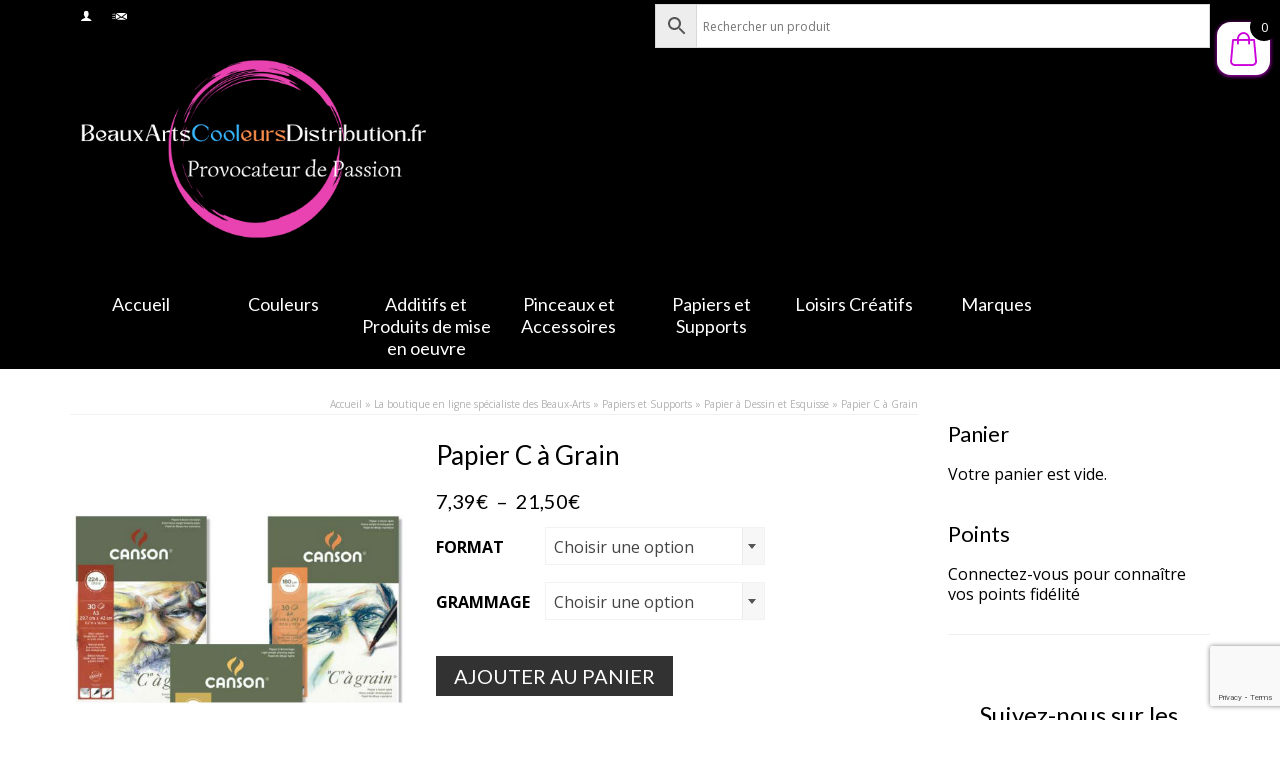

--- FILE ---
content_type: text/html; charset=UTF-8
request_url: https://beauxartscooleursdistribution.fr/produit/papier-c-a-grain/
body_size: 57488
content:
<!DOCTYPE html>
<html class="no-js" lang="fr-FR" itemscope="itemscope" itemtype="https://schema.org/WebPage" >
<head>
  <meta charset="UTF-8">
  <meta name="viewport" content="width=device-width, initial-scale=1.0">
  <meta http-equiv="X-UA-Compatible" content="IE=edge">
  <meta name='robots' content='index, follow, max-image-preview:large, max-snippet:-1, max-video-preview:-1' />

	<!-- This site is optimized with the Yoast SEO plugin v26.8 - https://yoast.com/product/yoast-seo-wordpress/ -->
	<title>Papier C à Grain - Beauxartscooleursdistribution.fr</title>
	<meta name="description" content="Le Papier C à grain Canson, papier blanc naturel, double face grain fin et moyen, idéal pour les techniques sèches, l&#039;encre et la gouache" />
	<link rel="canonical" href="https://beauxartscooleursdistribution.fr/produit/papier-c-a-grain/" />
	<meta property="og:locale" content="fr_FR" />
	<meta property="og:type" content="article" />
	<meta property="og:title" content="Papier C à Grain - Beauxartscooleursdistribution.fr" />
	<meta property="og:description" content="Le Papier C à grain Canson, papier blanc naturel, double face grain fin et moyen, idéal pour les techniques sèches, l&#039;encre et la gouache" />
	<meta property="og:url" content="https://beauxartscooleursdistribution.fr/produit/papier-c-a-grain/" />
	<meta property="og:site_name" content="Beauxartscooleursdistribution.fr" />
	<meta property="article:publisher" content="https://www.facebook.com/magasincooleurstbrieuc/" />
	<meta property="article:modified_time" content="2026-01-06T19:11:42+00:00" />
	<meta property="og:image" content="https://beauxartscooleursdistribution.fr/wp-content/uploads/2019/04/Papier-C-à-Grain-Canson.jpg" />
	<meta property="og:image:width" content="500" />
	<meta property="og:image:height" content="500" />
	<meta property="og:image:type" content="image/jpeg" />
	<meta name="twitter:label1" content="Durée de lecture estimée" />
	<meta name="twitter:data1" content="1 minute" />
	<script type="application/ld+json" class="yoast-schema-graph">{"@context":"https://schema.org","@graph":[{"@type":"WebPage","@id":"https://beauxartscooleursdistribution.fr/produit/papier-c-a-grain/","url":"https://beauxartscooleursdistribution.fr/produit/papier-c-a-grain/","name":"Papier C à Grain - Beauxartscooleursdistribution.fr","isPartOf":{"@id":"https://beauxartscooleursdistribution.fr/#website"},"primaryImageOfPage":{"@id":"https://beauxartscooleursdistribution.fr/produit/papier-c-a-grain/#primaryimage"},"image":{"@id":"https://beauxartscooleursdistribution.fr/produit/papier-c-a-grain/#primaryimage"},"thumbnailUrl":"https://beauxartscooleursdistribution.fr/wp-content/uploads/2019/04/Papier-C-à-Grain-Canson.jpg","datePublished":"2019-04-04T19:50:54+00:00","dateModified":"2026-01-06T19:11:42+00:00","description":"Le Papier C à grain Canson, papier blanc naturel, double face grain fin et moyen, idéal pour les techniques sèches, l'encre et la gouache","breadcrumb":{"@id":"https://beauxartscooleursdistribution.fr/produit/papier-c-a-grain/#breadcrumb"},"inLanguage":"fr-FR","potentialAction":[{"@type":"ReadAction","target":["https://beauxartscooleursdistribution.fr/produit/papier-c-a-grain/"]}]},{"@type":"ImageObject","inLanguage":"fr-FR","@id":"https://beauxartscooleursdistribution.fr/produit/papier-c-a-grain/#primaryimage","url":"https://beauxartscooleursdistribution.fr/wp-content/uploads/2019/04/Papier-C-à-Grain-Canson.jpg","contentUrl":"https://beauxartscooleursdistribution.fr/wp-content/uploads/2019/04/Papier-C-à-Grain-Canson.jpg","width":500,"height":500,"caption":"Papier C à Grain Canson"},{"@type":"BreadcrumbList","@id":"https://beauxartscooleursdistribution.fr/produit/papier-c-a-grain/#breadcrumb","itemListElement":[{"@type":"ListItem","position":1,"name":"Accueil","item":"https://beauxartscooleursdistribution.fr/"},{"@type":"ListItem","position":2,"name":"La boutique en ligne spécialiste des Beaux-Arts","item":"https://beauxartscooleursdistribution.fr/la-boutique-en-ligne-specialiste-des-beaux-arts/"},{"@type":"ListItem","position":3,"name":"Papier C à Grain"}]},{"@type":"WebSite","@id":"https://beauxartscooleursdistribution.fr/#website","url":"https://beauxartscooleursdistribution.fr/","name":"Beauxartscooleursdistribution.fr","description":"Provocateur de Passion","publisher":{"@id":"https://beauxartscooleursdistribution.fr/#organization"},"potentialAction":[{"@type":"SearchAction","target":{"@type":"EntryPoint","urlTemplate":"https://beauxartscooleursdistribution.fr/?s={search_term_string}"},"query-input":{"@type":"PropertyValueSpecification","valueRequired":true,"valueName":"search_term_string"}}],"inLanguage":"fr-FR"},{"@type":"Organization","@id":"https://beauxartscooleursdistribution.fr/#organization","name":"Cooleurs","url":"https://beauxartscooleursdistribution.fr/","logo":{"@type":"ImageObject","inLanguage":"fr-FR","@id":"https://beauxartscooleursdistribution.fr/#/schema/logo/image/","url":"https://beauxartscooleursdistribution.fr/wp-content/uploads/2025/03/cropped-Logo-BeauxArtsCooleursDistribution.fr_.png","contentUrl":"https://beauxartscooleursdistribution.fr/wp-content/uploads/2025/03/cropped-Logo-BeauxArtsCooleursDistribution.fr_.png","width":512,"height":512,"caption":"Cooleurs"},"image":{"@id":"https://beauxartscooleursdistribution.fr/#/schema/logo/image/"},"sameAs":["https://www.facebook.com/magasincooleurstbrieuc/","https://www.instagram.com/cooleurs22/","https://www.youtube.com/watch?v=RXmbLLVRvoE"]}]}</script>
	<!-- / Yoast SEO plugin. -->


<link rel='dns-prefetch' href='//fonts.googleapis.com' />
<link rel="alternate" type="application/rss+xml" title="Beauxartscooleursdistribution.fr &raquo; Flux" href="https://beauxartscooleursdistribution.fr/feed/" />
<link rel="alternate" type="application/rss+xml" title="Beauxartscooleursdistribution.fr &raquo; Flux des commentaires" href="https://beauxartscooleursdistribution.fr/comments/feed/" />
<link rel="alternate" title="oEmbed (JSON)" type="application/json+oembed" href="https://beauxartscooleursdistribution.fr/wp-json/oembed/1.0/embed?url=https%3A%2F%2Fbeauxartscooleursdistribution.fr%2Fproduit%2Fpapier-c-a-grain%2F" />
<link rel="alternate" title="oEmbed (XML)" type="text/xml+oembed" href="https://beauxartscooleursdistribution.fr/wp-json/oembed/1.0/embed?url=https%3A%2F%2Fbeauxartscooleursdistribution.fr%2Fproduit%2Fpapier-c-a-grain%2F&#038;format=xml" />
<style id='wp-img-auto-sizes-contain-inline-css' type='text/css'>
img:is([sizes=auto i],[sizes^="auto," i]){contain-intrinsic-size:3000px 1500px}
/*# sourceURL=wp-img-auto-sizes-contain-inline-css */
</style>
<link rel='stylesheet' id='font-awesome-css' href='https://beauxartscooleursdistribution.fr/wp-content/plugins/advanced-product-labels-for-woocommerce/berocket/assets/css/font-awesome.min.css?ver=6.9' type='text/css' media='all' />
<style id='font-awesome-inline-css' type='text/css'>
[data-font="FontAwesome"]:before {font-family: 'FontAwesome' !important;content: attr(data-icon) !important;speak: none !important;font-weight: normal !important;font-variant: normal !important;text-transform: none !important;line-height: 1 !important;font-style: normal !important;-webkit-font-smoothing: antialiased !important;-moz-osx-font-smoothing: grayscale !important;}
/*# sourceURL=font-awesome-inline-css */
</style>
<link rel='stylesheet' id='berocket_products_label_style-css' href='https://beauxartscooleursdistribution.fr/wp-content/plugins/advanced-product-labels-for-woocommerce/css/frontend.css?ver=3.3.3.1' type='text/css' media='all' />
<style id='berocket_products_label_style-inline-css' type='text/css'>

        .berocket_better_labels:before,
        .berocket_better_labels:after {
            clear: both;
            content: " ";
            display: block;
        }
        .berocket_better_labels.berocket_better_labels_image {
            position: absolute!important;
            top: 0px!important;
            
            left: 0px!important;
            right: 0px!important;
            pointer-events: none;
        }
        .berocket_better_labels.berocket_better_labels_image * {
            pointer-events: none;
        }
        .berocket_better_labels.berocket_better_labels_image img,
        .berocket_better_labels.berocket_better_labels_image .fa,
        .berocket_better_labels.berocket_better_labels_image .berocket_color_label,
        .berocket_better_labels.berocket_better_labels_image .berocket_image_background,
        .berocket_better_labels .berocket_better_labels_line .br_alabel,
        .berocket_better_labels .berocket_better_labels_line .br_alabel span {
            pointer-events: all;
        }
        .berocket_better_labels .berocket_color_label,
        .br_alabel .berocket_color_label {
            width: 100%;
            height: 100%;
            display: block;
        }
        .berocket_better_labels .berocket_better_labels_position_left {
            text-align:left;
            float: left;
            clear: left;
        }
        .berocket_better_labels .berocket_better_labels_position_center {
            text-align:center;
        }
        .berocket_better_labels .berocket_better_labels_position_right {
            text-align:right;
            float: right;
            clear: right;
        }
        .berocket_better_labels.berocket_better_labels_label {
            clear: both
        }
        .berocket_better_labels .berocket_better_labels_line {
            line-height: 1px;
        }
        .berocket_better_labels.berocket_better_labels_label .berocket_better_labels_line {
            clear: none;
        }
        .berocket_better_labels .berocket_better_labels_position_left .berocket_better_labels_line {
            clear: left;
        }
        .berocket_better_labels .berocket_better_labels_position_right .berocket_better_labels_line {
            clear: right;
        }
        .berocket_better_labels .berocket_better_labels_line .br_alabel {
            display: inline-block;
            position: relative;
            top: 0!important;
            left: 0!important;
            right: 0!important;
            line-height: 1px;
        }.berocket_better_labels .berocket_better_labels_position {
                display: flex;
                flex-direction: column;
            }
            .berocket_better_labels .berocket_better_labels_position.berocket_better_labels_position_left {
                align-items: start;
            }
            .berocket_better_labels .berocket_better_labels_position.berocket_better_labels_position_right {
                align-items: end;
            }
            .rtl .berocket_better_labels .berocket_better_labels_position.berocket_better_labels_position_left {
                align-items: end;
            }
            .rtl .berocket_better_labels .berocket_better_labels_position.berocket_better_labels_position_right {
                align-items: start;
            }
            .berocket_better_labels .berocket_better_labels_position.berocket_better_labels_position_center {
                align-items: center;
            }
            .berocket_better_labels .berocket_better_labels_position .berocket_better_labels_inline {
                display: flex;
                align-items: start;
            }
/*# sourceURL=berocket_products_label_style-inline-css */
</style>
<link rel='stylesheet' id='lws-wr-blocks-blocks-integration-css' href='https://beauxartscooleursdistribution.fr/wp-content/plugins/woorewards/build/style-index.css?ver=5.6.0' type='text/css' media='all' />
<link rel='stylesheet' id='woo-conditional-shipping-blocks-style-css' href='https://beauxartscooleursdistribution.fr/wp-content/plugins/conditional-shipping-for-woocommerce/frontend/css/woo-conditional-shipping.css?ver=3.6.0.free' type='text/css' media='all' />
<link rel='stylesheet' id='wcmultishipping-checkout-pickup-points-block-css' href='https://beauxartscooleursdistribution.fr/wp-content/plugins/wc-multishipping/inc/woocommerce_block/style-index.css?ver=0.1.0' type='text/css' media='all' />
<link rel='stylesheet' id='wcmultishipping-blocks-integration-css' href='https://beauxartscooleursdistribution.fr/wp-content/plugins/wc-multishipping/inc/woocommerce_block/style-index.css?ver=0.1.0' type='text/css' media='all' />
<link rel='stylesheet' id='lws-global-css' href='https://beauxartscooleursdistribution.fr/wp-content/plugins/woorewards/assets/lws-adminpanel/styling/css/lws.min.css?ver=5.6.7' type='text/css' media='all' />
<style id='wp-emoji-styles-inline-css' type='text/css'>

	img.wp-smiley, img.emoji {
		display: inline !important;
		border: none !important;
		box-shadow: none !important;
		height: 1em !important;
		width: 1em !important;
		margin: 0 0.07em !important;
		vertical-align: -0.1em !important;
		background: none !important;
		padding: 0 !important;
	}
/*# sourceURL=wp-emoji-styles-inline-css */
</style>
<style id='wp-block-library-inline-css' type='text/css'>
:root{--wp-block-synced-color:#7a00df;--wp-block-synced-color--rgb:122,0,223;--wp-bound-block-color:var(--wp-block-synced-color);--wp-editor-canvas-background:#ddd;--wp-admin-theme-color:#007cba;--wp-admin-theme-color--rgb:0,124,186;--wp-admin-theme-color-darker-10:#006ba1;--wp-admin-theme-color-darker-10--rgb:0,107,160.5;--wp-admin-theme-color-darker-20:#005a87;--wp-admin-theme-color-darker-20--rgb:0,90,135;--wp-admin-border-width-focus:2px}@media (min-resolution:192dpi){:root{--wp-admin-border-width-focus:1.5px}}.wp-element-button{cursor:pointer}:root .has-very-light-gray-background-color{background-color:#eee}:root .has-very-dark-gray-background-color{background-color:#313131}:root .has-very-light-gray-color{color:#eee}:root .has-very-dark-gray-color{color:#313131}:root .has-vivid-green-cyan-to-vivid-cyan-blue-gradient-background{background:linear-gradient(135deg,#00d084,#0693e3)}:root .has-purple-crush-gradient-background{background:linear-gradient(135deg,#34e2e4,#4721fb 50%,#ab1dfe)}:root .has-hazy-dawn-gradient-background{background:linear-gradient(135deg,#faaca8,#dad0ec)}:root .has-subdued-olive-gradient-background{background:linear-gradient(135deg,#fafae1,#67a671)}:root .has-atomic-cream-gradient-background{background:linear-gradient(135deg,#fdd79a,#004a59)}:root .has-nightshade-gradient-background{background:linear-gradient(135deg,#330968,#31cdcf)}:root .has-midnight-gradient-background{background:linear-gradient(135deg,#020381,#2874fc)}:root{--wp--preset--font-size--normal:16px;--wp--preset--font-size--huge:42px}.has-regular-font-size{font-size:1em}.has-larger-font-size{font-size:2.625em}.has-normal-font-size{font-size:var(--wp--preset--font-size--normal)}.has-huge-font-size{font-size:var(--wp--preset--font-size--huge)}.has-text-align-center{text-align:center}.has-text-align-left{text-align:left}.has-text-align-right{text-align:right}.has-fit-text{white-space:nowrap!important}#end-resizable-editor-section{display:none}.aligncenter{clear:both}.items-justified-left{justify-content:flex-start}.items-justified-center{justify-content:center}.items-justified-right{justify-content:flex-end}.items-justified-space-between{justify-content:space-between}.screen-reader-text{border:0;clip-path:inset(50%);height:1px;margin:-1px;overflow:hidden;padding:0;position:absolute;width:1px;word-wrap:normal!important}.screen-reader-text:focus{background-color:#ddd;clip-path:none;color:#444;display:block;font-size:1em;height:auto;left:5px;line-height:normal;padding:15px 23px 14px;text-decoration:none;top:5px;width:auto;z-index:100000}html :where(.has-border-color){border-style:solid}html :where([style*=border-top-color]){border-top-style:solid}html :where([style*=border-right-color]){border-right-style:solid}html :where([style*=border-bottom-color]){border-bottom-style:solid}html :where([style*=border-left-color]){border-left-style:solid}html :where([style*=border-width]){border-style:solid}html :where([style*=border-top-width]){border-top-style:solid}html :where([style*=border-right-width]){border-right-style:solid}html :where([style*=border-bottom-width]){border-bottom-style:solid}html :where([style*=border-left-width]){border-left-style:solid}html :where(img[class*=wp-image-]){height:auto;max-width:100%}:where(figure){margin:0 0 1em}html :where(.is-position-sticky){--wp-admin--admin-bar--position-offset:var(--wp-admin--admin-bar--height,0px)}@media screen and (max-width:600px){html :where(.is-position-sticky){--wp-admin--admin-bar--position-offset:0px}}

/*# sourceURL=wp-block-library-inline-css */
</style><style id='wp-block-image-inline-css' type='text/css'>
.wp-block-image>a,.wp-block-image>figure>a{display:inline-block}.wp-block-image img{box-sizing:border-box;height:auto;max-width:100%;vertical-align:bottom}@media not (prefers-reduced-motion){.wp-block-image img.hide{visibility:hidden}.wp-block-image img.show{animation:show-content-image .4s}}.wp-block-image[style*=border-radius] img,.wp-block-image[style*=border-radius]>a{border-radius:inherit}.wp-block-image.has-custom-border img{box-sizing:border-box}.wp-block-image.aligncenter{text-align:center}.wp-block-image.alignfull>a,.wp-block-image.alignwide>a{width:100%}.wp-block-image.alignfull img,.wp-block-image.alignwide img{height:auto;width:100%}.wp-block-image .aligncenter,.wp-block-image .alignleft,.wp-block-image .alignright,.wp-block-image.aligncenter,.wp-block-image.alignleft,.wp-block-image.alignright{display:table}.wp-block-image .aligncenter>figcaption,.wp-block-image .alignleft>figcaption,.wp-block-image .alignright>figcaption,.wp-block-image.aligncenter>figcaption,.wp-block-image.alignleft>figcaption,.wp-block-image.alignright>figcaption{caption-side:bottom;display:table-caption}.wp-block-image .alignleft{float:left;margin:.5em 1em .5em 0}.wp-block-image .alignright{float:right;margin:.5em 0 .5em 1em}.wp-block-image .aligncenter{margin-left:auto;margin-right:auto}.wp-block-image :where(figcaption){margin-bottom:1em;margin-top:.5em}.wp-block-image.is-style-circle-mask img{border-radius:9999px}@supports ((-webkit-mask-image:none) or (mask-image:none)) or (-webkit-mask-image:none){.wp-block-image.is-style-circle-mask img{border-radius:0;-webkit-mask-image:url('data:image/svg+xml;utf8,<svg viewBox="0 0 100 100" xmlns="http://www.w3.org/2000/svg"><circle cx="50" cy="50" r="50"/></svg>');mask-image:url('data:image/svg+xml;utf8,<svg viewBox="0 0 100 100" xmlns="http://www.w3.org/2000/svg"><circle cx="50" cy="50" r="50"/></svg>');mask-mode:alpha;-webkit-mask-position:center;mask-position:center;-webkit-mask-repeat:no-repeat;mask-repeat:no-repeat;-webkit-mask-size:contain;mask-size:contain}}:root :where(.wp-block-image.is-style-rounded img,.wp-block-image .is-style-rounded img){border-radius:9999px}.wp-block-image figure{margin:0}.wp-lightbox-container{display:flex;flex-direction:column;position:relative}.wp-lightbox-container img{cursor:zoom-in}.wp-lightbox-container img:hover+button{opacity:1}.wp-lightbox-container button{align-items:center;backdrop-filter:blur(16px) saturate(180%);background-color:#5a5a5a40;border:none;border-radius:4px;cursor:zoom-in;display:flex;height:20px;justify-content:center;opacity:0;padding:0;position:absolute;right:16px;text-align:center;top:16px;width:20px;z-index:100}@media not (prefers-reduced-motion){.wp-lightbox-container button{transition:opacity .2s ease}}.wp-lightbox-container button:focus-visible{outline:3px auto #5a5a5a40;outline:3px auto -webkit-focus-ring-color;outline-offset:3px}.wp-lightbox-container button:hover{cursor:pointer;opacity:1}.wp-lightbox-container button:focus{opacity:1}.wp-lightbox-container button:focus,.wp-lightbox-container button:hover,.wp-lightbox-container button:not(:hover):not(:active):not(.has-background){background-color:#5a5a5a40;border:none}.wp-lightbox-overlay{box-sizing:border-box;cursor:zoom-out;height:100vh;left:0;overflow:hidden;position:fixed;top:0;visibility:hidden;width:100%;z-index:100000}.wp-lightbox-overlay .close-button{align-items:center;cursor:pointer;display:flex;justify-content:center;min-height:40px;min-width:40px;padding:0;position:absolute;right:calc(env(safe-area-inset-right) + 16px);top:calc(env(safe-area-inset-top) + 16px);z-index:5000000}.wp-lightbox-overlay .close-button:focus,.wp-lightbox-overlay .close-button:hover,.wp-lightbox-overlay .close-button:not(:hover):not(:active):not(.has-background){background:none;border:none}.wp-lightbox-overlay .lightbox-image-container{height:var(--wp--lightbox-container-height);left:50%;overflow:hidden;position:absolute;top:50%;transform:translate(-50%,-50%);transform-origin:top left;width:var(--wp--lightbox-container-width);z-index:9999999999}.wp-lightbox-overlay .wp-block-image{align-items:center;box-sizing:border-box;display:flex;height:100%;justify-content:center;margin:0;position:relative;transform-origin:0 0;width:100%;z-index:3000000}.wp-lightbox-overlay .wp-block-image img{height:var(--wp--lightbox-image-height);min-height:var(--wp--lightbox-image-height);min-width:var(--wp--lightbox-image-width);width:var(--wp--lightbox-image-width)}.wp-lightbox-overlay .wp-block-image figcaption{display:none}.wp-lightbox-overlay button{background:none;border:none}.wp-lightbox-overlay .scrim{background-color:#fff;height:100%;opacity:.9;position:absolute;width:100%;z-index:2000000}.wp-lightbox-overlay.active{visibility:visible}@media not (prefers-reduced-motion){.wp-lightbox-overlay.active{animation:turn-on-visibility .25s both}.wp-lightbox-overlay.active img{animation:turn-on-visibility .35s both}.wp-lightbox-overlay.show-closing-animation:not(.active){animation:turn-off-visibility .35s both}.wp-lightbox-overlay.show-closing-animation:not(.active) img{animation:turn-off-visibility .25s both}.wp-lightbox-overlay.zoom.active{animation:none;opacity:1;visibility:visible}.wp-lightbox-overlay.zoom.active .lightbox-image-container{animation:lightbox-zoom-in .4s}.wp-lightbox-overlay.zoom.active .lightbox-image-container img{animation:none}.wp-lightbox-overlay.zoom.active .scrim{animation:turn-on-visibility .4s forwards}.wp-lightbox-overlay.zoom.show-closing-animation:not(.active){animation:none}.wp-lightbox-overlay.zoom.show-closing-animation:not(.active) .lightbox-image-container{animation:lightbox-zoom-out .4s}.wp-lightbox-overlay.zoom.show-closing-animation:not(.active) .lightbox-image-container img{animation:none}.wp-lightbox-overlay.zoom.show-closing-animation:not(.active) .scrim{animation:turn-off-visibility .4s forwards}}@keyframes show-content-image{0%{visibility:hidden}99%{visibility:hidden}to{visibility:visible}}@keyframes turn-on-visibility{0%{opacity:0}to{opacity:1}}@keyframes turn-off-visibility{0%{opacity:1;visibility:visible}99%{opacity:0;visibility:visible}to{opacity:0;visibility:hidden}}@keyframes lightbox-zoom-in{0%{transform:translate(calc((-100vw + var(--wp--lightbox-scrollbar-width))/2 + var(--wp--lightbox-initial-left-position)),calc(-50vh + var(--wp--lightbox-initial-top-position))) scale(var(--wp--lightbox-scale))}to{transform:translate(-50%,-50%) scale(1)}}@keyframes lightbox-zoom-out{0%{transform:translate(-50%,-50%) scale(1);visibility:visible}99%{visibility:visible}to{transform:translate(calc((-100vw + var(--wp--lightbox-scrollbar-width))/2 + var(--wp--lightbox-initial-left-position)),calc(-50vh + var(--wp--lightbox-initial-top-position))) scale(var(--wp--lightbox-scale));visibility:hidden}}
/*# sourceURL=https://beauxartscooleursdistribution.fr/wp-includes/blocks/image/style.min.css */
</style>
<style id='wp-block-columns-inline-css' type='text/css'>
.wp-block-columns{box-sizing:border-box;display:flex;flex-wrap:wrap!important}@media (min-width:782px){.wp-block-columns{flex-wrap:nowrap!important}}.wp-block-columns{align-items:normal!important}.wp-block-columns.are-vertically-aligned-top{align-items:flex-start}.wp-block-columns.are-vertically-aligned-center{align-items:center}.wp-block-columns.are-vertically-aligned-bottom{align-items:flex-end}@media (max-width:781px){.wp-block-columns:not(.is-not-stacked-on-mobile)>.wp-block-column{flex-basis:100%!important}}@media (min-width:782px){.wp-block-columns:not(.is-not-stacked-on-mobile)>.wp-block-column{flex-basis:0;flex-grow:1}.wp-block-columns:not(.is-not-stacked-on-mobile)>.wp-block-column[style*=flex-basis]{flex-grow:0}}.wp-block-columns.is-not-stacked-on-mobile{flex-wrap:nowrap!important}.wp-block-columns.is-not-stacked-on-mobile>.wp-block-column{flex-basis:0;flex-grow:1}.wp-block-columns.is-not-stacked-on-mobile>.wp-block-column[style*=flex-basis]{flex-grow:0}:where(.wp-block-columns){margin-bottom:1.75em}:where(.wp-block-columns.has-background){padding:1.25em 2.375em}.wp-block-column{flex-grow:1;min-width:0;overflow-wrap:break-word;word-break:break-word}.wp-block-column.is-vertically-aligned-top{align-self:flex-start}.wp-block-column.is-vertically-aligned-center{align-self:center}.wp-block-column.is-vertically-aligned-bottom{align-self:flex-end}.wp-block-column.is-vertically-aligned-stretch{align-self:stretch}.wp-block-column.is-vertically-aligned-bottom,.wp-block-column.is-vertically-aligned-center,.wp-block-column.is-vertically-aligned-top{width:100%}
/*# sourceURL=https://beauxartscooleursdistribution.fr/wp-includes/blocks/columns/style.min.css */
</style>
<style id='wp-block-group-inline-css' type='text/css'>
.wp-block-group{box-sizing:border-box}:where(.wp-block-group.wp-block-group-is-layout-constrained){position:relative}
/*# sourceURL=https://beauxartscooleursdistribution.fr/wp-includes/blocks/group/style.min.css */
</style>
<style id='wp-block-separator-inline-css' type='text/css'>
@charset "UTF-8";.wp-block-separator{border:none;border-top:2px solid}:root :where(.wp-block-separator.is-style-dots){height:auto;line-height:1;text-align:center}:root :where(.wp-block-separator.is-style-dots):before{color:currentColor;content:"···";font-family:serif;font-size:1.5em;letter-spacing:2em;padding-left:2em}.wp-block-separator.is-style-dots{background:none!important;border:none!important}
/*# sourceURL=https://beauxartscooleursdistribution.fr/wp-includes/blocks/separator/style.min.css */
</style>
<style id='wp-block-social-links-inline-css' type='text/css'>
.wp-block-social-links{background:none;box-sizing:border-box;margin-left:0;padding-left:0;padding-right:0;text-indent:0}.wp-block-social-links .wp-social-link a,.wp-block-social-links .wp-social-link a:hover{border-bottom:0;box-shadow:none;text-decoration:none}.wp-block-social-links .wp-social-link svg{height:1em;width:1em}.wp-block-social-links .wp-social-link span:not(.screen-reader-text){font-size:.65em;margin-left:.5em;margin-right:.5em}.wp-block-social-links.has-small-icon-size{font-size:16px}.wp-block-social-links,.wp-block-social-links.has-normal-icon-size{font-size:24px}.wp-block-social-links.has-large-icon-size{font-size:36px}.wp-block-social-links.has-huge-icon-size{font-size:48px}.wp-block-social-links.aligncenter{display:flex;justify-content:center}.wp-block-social-links.alignright{justify-content:flex-end}.wp-block-social-link{border-radius:9999px;display:block}@media not (prefers-reduced-motion){.wp-block-social-link{transition:transform .1s ease}}.wp-block-social-link{height:auto}.wp-block-social-link a{align-items:center;display:flex;line-height:0}.wp-block-social-link:hover{transform:scale(1.1)}.wp-block-social-links .wp-block-social-link.wp-social-link{display:inline-block;margin:0;padding:0}.wp-block-social-links .wp-block-social-link.wp-social-link .wp-block-social-link-anchor,.wp-block-social-links .wp-block-social-link.wp-social-link .wp-block-social-link-anchor svg,.wp-block-social-links .wp-block-social-link.wp-social-link .wp-block-social-link-anchor:active,.wp-block-social-links .wp-block-social-link.wp-social-link .wp-block-social-link-anchor:hover,.wp-block-social-links .wp-block-social-link.wp-social-link .wp-block-social-link-anchor:visited{color:currentColor;fill:currentColor}:where(.wp-block-social-links:not(.is-style-logos-only)) .wp-social-link{background-color:#f0f0f0;color:#444}:where(.wp-block-social-links:not(.is-style-logos-only)) .wp-social-link-amazon{background-color:#f90;color:#fff}:where(.wp-block-social-links:not(.is-style-logos-only)) .wp-social-link-bandcamp{background-color:#1ea0c3;color:#fff}:where(.wp-block-social-links:not(.is-style-logos-only)) .wp-social-link-behance{background-color:#0757fe;color:#fff}:where(.wp-block-social-links:not(.is-style-logos-only)) .wp-social-link-bluesky{background-color:#0a7aff;color:#fff}:where(.wp-block-social-links:not(.is-style-logos-only)) .wp-social-link-codepen{background-color:#1e1f26;color:#fff}:where(.wp-block-social-links:not(.is-style-logos-only)) .wp-social-link-deviantart{background-color:#02e49b;color:#fff}:where(.wp-block-social-links:not(.is-style-logos-only)) .wp-social-link-discord{background-color:#5865f2;color:#fff}:where(.wp-block-social-links:not(.is-style-logos-only)) .wp-social-link-dribbble{background-color:#e94c89;color:#fff}:where(.wp-block-social-links:not(.is-style-logos-only)) .wp-social-link-dropbox{background-color:#4280ff;color:#fff}:where(.wp-block-social-links:not(.is-style-logos-only)) .wp-social-link-etsy{background-color:#f45800;color:#fff}:where(.wp-block-social-links:not(.is-style-logos-only)) .wp-social-link-facebook{background-color:#0866ff;color:#fff}:where(.wp-block-social-links:not(.is-style-logos-only)) .wp-social-link-fivehundredpx{background-color:#000;color:#fff}:where(.wp-block-social-links:not(.is-style-logos-only)) .wp-social-link-flickr{background-color:#0461dd;color:#fff}:where(.wp-block-social-links:not(.is-style-logos-only)) .wp-social-link-foursquare{background-color:#e65678;color:#fff}:where(.wp-block-social-links:not(.is-style-logos-only)) .wp-social-link-github{background-color:#24292d;color:#fff}:where(.wp-block-social-links:not(.is-style-logos-only)) .wp-social-link-goodreads{background-color:#eceadd;color:#382110}:where(.wp-block-social-links:not(.is-style-logos-only)) .wp-social-link-google{background-color:#ea4434;color:#fff}:where(.wp-block-social-links:not(.is-style-logos-only)) .wp-social-link-gravatar{background-color:#1d4fc4;color:#fff}:where(.wp-block-social-links:not(.is-style-logos-only)) .wp-social-link-instagram{background-color:#f00075;color:#fff}:where(.wp-block-social-links:not(.is-style-logos-only)) .wp-social-link-lastfm{background-color:#e21b24;color:#fff}:where(.wp-block-social-links:not(.is-style-logos-only)) .wp-social-link-linkedin{background-color:#0d66c2;color:#fff}:where(.wp-block-social-links:not(.is-style-logos-only)) .wp-social-link-mastodon{background-color:#3288d4;color:#fff}:where(.wp-block-social-links:not(.is-style-logos-only)) .wp-social-link-medium{background-color:#000;color:#fff}:where(.wp-block-social-links:not(.is-style-logos-only)) .wp-social-link-meetup{background-color:#f6405f;color:#fff}:where(.wp-block-social-links:not(.is-style-logos-only)) .wp-social-link-patreon{background-color:#000;color:#fff}:where(.wp-block-social-links:not(.is-style-logos-only)) .wp-social-link-pinterest{background-color:#e60122;color:#fff}:where(.wp-block-social-links:not(.is-style-logos-only)) .wp-social-link-pocket{background-color:#ef4155;color:#fff}:where(.wp-block-social-links:not(.is-style-logos-only)) .wp-social-link-reddit{background-color:#ff4500;color:#fff}:where(.wp-block-social-links:not(.is-style-logos-only)) .wp-social-link-skype{background-color:#0478d7;color:#fff}:where(.wp-block-social-links:not(.is-style-logos-only)) .wp-social-link-snapchat{background-color:#fefc00;color:#fff;stroke:#000}:where(.wp-block-social-links:not(.is-style-logos-only)) .wp-social-link-soundcloud{background-color:#ff5600;color:#fff}:where(.wp-block-social-links:not(.is-style-logos-only)) .wp-social-link-spotify{background-color:#1bd760;color:#fff}:where(.wp-block-social-links:not(.is-style-logos-only)) .wp-social-link-telegram{background-color:#2aabee;color:#fff}:where(.wp-block-social-links:not(.is-style-logos-only)) .wp-social-link-threads{background-color:#000;color:#fff}:where(.wp-block-social-links:not(.is-style-logos-only)) .wp-social-link-tiktok{background-color:#000;color:#fff}:where(.wp-block-social-links:not(.is-style-logos-only)) .wp-social-link-tumblr{background-color:#011835;color:#fff}:where(.wp-block-social-links:not(.is-style-logos-only)) .wp-social-link-twitch{background-color:#6440a4;color:#fff}:where(.wp-block-social-links:not(.is-style-logos-only)) .wp-social-link-twitter{background-color:#1da1f2;color:#fff}:where(.wp-block-social-links:not(.is-style-logos-only)) .wp-social-link-vimeo{background-color:#1eb7ea;color:#fff}:where(.wp-block-social-links:not(.is-style-logos-only)) .wp-social-link-vk{background-color:#4680c2;color:#fff}:where(.wp-block-social-links:not(.is-style-logos-only)) .wp-social-link-wordpress{background-color:#3499cd;color:#fff}:where(.wp-block-social-links:not(.is-style-logos-only)) .wp-social-link-whatsapp{background-color:#25d366;color:#fff}:where(.wp-block-social-links:not(.is-style-logos-only)) .wp-social-link-x{background-color:#000;color:#fff}:where(.wp-block-social-links:not(.is-style-logos-only)) .wp-social-link-yelp{background-color:#d32422;color:#fff}:where(.wp-block-social-links:not(.is-style-logos-only)) .wp-social-link-youtube{background-color:red;color:#fff}:where(.wp-block-social-links.is-style-logos-only) .wp-social-link{background:none}:where(.wp-block-social-links.is-style-logos-only) .wp-social-link svg{height:1.25em;width:1.25em}:where(.wp-block-social-links.is-style-logos-only) .wp-social-link-amazon{color:#f90}:where(.wp-block-social-links.is-style-logos-only) .wp-social-link-bandcamp{color:#1ea0c3}:where(.wp-block-social-links.is-style-logos-only) .wp-social-link-behance{color:#0757fe}:where(.wp-block-social-links.is-style-logos-only) .wp-social-link-bluesky{color:#0a7aff}:where(.wp-block-social-links.is-style-logos-only) .wp-social-link-codepen{color:#1e1f26}:where(.wp-block-social-links.is-style-logos-only) .wp-social-link-deviantart{color:#02e49b}:where(.wp-block-social-links.is-style-logos-only) .wp-social-link-discord{color:#5865f2}:where(.wp-block-social-links.is-style-logos-only) .wp-social-link-dribbble{color:#e94c89}:where(.wp-block-social-links.is-style-logos-only) .wp-social-link-dropbox{color:#4280ff}:where(.wp-block-social-links.is-style-logos-only) .wp-social-link-etsy{color:#f45800}:where(.wp-block-social-links.is-style-logos-only) .wp-social-link-facebook{color:#0866ff}:where(.wp-block-social-links.is-style-logos-only) .wp-social-link-fivehundredpx{color:#000}:where(.wp-block-social-links.is-style-logos-only) .wp-social-link-flickr{color:#0461dd}:where(.wp-block-social-links.is-style-logos-only) .wp-social-link-foursquare{color:#e65678}:where(.wp-block-social-links.is-style-logos-only) .wp-social-link-github{color:#24292d}:where(.wp-block-social-links.is-style-logos-only) .wp-social-link-goodreads{color:#382110}:where(.wp-block-social-links.is-style-logos-only) .wp-social-link-google{color:#ea4434}:where(.wp-block-social-links.is-style-logos-only) .wp-social-link-gravatar{color:#1d4fc4}:where(.wp-block-social-links.is-style-logos-only) .wp-social-link-instagram{color:#f00075}:where(.wp-block-social-links.is-style-logos-only) .wp-social-link-lastfm{color:#e21b24}:where(.wp-block-social-links.is-style-logos-only) .wp-social-link-linkedin{color:#0d66c2}:where(.wp-block-social-links.is-style-logos-only) .wp-social-link-mastodon{color:#3288d4}:where(.wp-block-social-links.is-style-logos-only) .wp-social-link-medium{color:#000}:where(.wp-block-social-links.is-style-logos-only) .wp-social-link-meetup{color:#f6405f}:where(.wp-block-social-links.is-style-logos-only) .wp-social-link-patreon{color:#000}:where(.wp-block-social-links.is-style-logos-only) .wp-social-link-pinterest{color:#e60122}:where(.wp-block-social-links.is-style-logos-only) .wp-social-link-pocket{color:#ef4155}:where(.wp-block-social-links.is-style-logos-only) .wp-social-link-reddit{color:#ff4500}:where(.wp-block-social-links.is-style-logos-only) .wp-social-link-skype{color:#0478d7}:where(.wp-block-social-links.is-style-logos-only) .wp-social-link-snapchat{color:#fff;stroke:#000}:where(.wp-block-social-links.is-style-logos-only) .wp-social-link-soundcloud{color:#ff5600}:where(.wp-block-social-links.is-style-logos-only) .wp-social-link-spotify{color:#1bd760}:where(.wp-block-social-links.is-style-logos-only) .wp-social-link-telegram{color:#2aabee}:where(.wp-block-social-links.is-style-logos-only) .wp-social-link-threads{color:#000}:where(.wp-block-social-links.is-style-logos-only) .wp-social-link-tiktok{color:#000}:where(.wp-block-social-links.is-style-logos-only) .wp-social-link-tumblr{color:#011835}:where(.wp-block-social-links.is-style-logos-only) .wp-social-link-twitch{color:#6440a4}:where(.wp-block-social-links.is-style-logos-only) .wp-social-link-twitter{color:#1da1f2}:where(.wp-block-social-links.is-style-logos-only) .wp-social-link-vimeo{color:#1eb7ea}:where(.wp-block-social-links.is-style-logos-only) .wp-social-link-vk{color:#4680c2}:where(.wp-block-social-links.is-style-logos-only) .wp-social-link-whatsapp{color:#25d366}:where(.wp-block-social-links.is-style-logos-only) .wp-social-link-wordpress{color:#3499cd}:where(.wp-block-social-links.is-style-logos-only) .wp-social-link-x{color:#000}:where(.wp-block-social-links.is-style-logos-only) .wp-social-link-yelp{color:#d32422}:where(.wp-block-social-links.is-style-logos-only) .wp-social-link-youtube{color:red}.wp-block-social-links.is-style-pill-shape .wp-social-link{width:auto}:root :where(.wp-block-social-links .wp-social-link a){padding:.25em}:root :where(.wp-block-social-links.is-style-logos-only .wp-social-link a){padding:0}:root :where(.wp-block-social-links.is-style-pill-shape .wp-social-link a){padding-left:.6666666667em;padding-right:.6666666667em}.wp-block-social-links:not(.has-icon-color):not(.has-icon-background-color) .wp-social-link-snapchat .wp-block-social-link-label{color:#000}
/*# sourceURL=https://beauxartscooleursdistribution.fr/wp-includes/blocks/social-links/style.min.css */
</style>
<style id='wp-block-spacer-inline-css' type='text/css'>
.wp-block-spacer{clear:both}
/*# sourceURL=https://beauxartscooleursdistribution.fr/wp-includes/blocks/spacer/style.min.css */
</style>
<link rel='stylesheet' id='wc-blocks-style-css' href='https://beauxartscooleursdistribution.fr/wp-content/plugins/woocommerce/assets/client/blocks/wc-blocks.css?ver=wc-10.4.3' type='text/css' media='all' />
<style id='global-styles-inline-css' type='text/css'>
:root{--wp--preset--aspect-ratio--square: 1;--wp--preset--aspect-ratio--4-3: 4/3;--wp--preset--aspect-ratio--3-4: 3/4;--wp--preset--aspect-ratio--3-2: 3/2;--wp--preset--aspect-ratio--2-3: 2/3;--wp--preset--aspect-ratio--16-9: 16/9;--wp--preset--aspect-ratio--9-16: 9/16;--wp--preset--color--black: #000;--wp--preset--color--cyan-bluish-gray: #abb8c3;--wp--preset--color--white: #fff;--wp--preset--color--pale-pink: #f78da7;--wp--preset--color--vivid-red: #cf2e2e;--wp--preset--color--luminous-vivid-orange: #ff6900;--wp--preset--color--luminous-vivid-amber: #fcb900;--wp--preset--color--light-green-cyan: #7bdcb5;--wp--preset--color--vivid-green-cyan: #00d084;--wp--preset--color--pale-cyan-blue: #8ed1fc;--wp--preset--color--vivid-cyan-blue: #0693e3;--wp--preset--color--vivid-purple: #9b51e0;--wp--preset--color--virtue-primary: #000000;--wp--preset--color--virtue-primary-light: #727272;--wp--preset--color--very-light-gray: #eee;--wp--preset--color--very-dark-gray: #444;--wp--preset--gradient--vivid-cyan-blue-to-vivid-purple: linear-gradient(135deg,rgb(6,147,227) 0%,rgb(155,81,224) 100%);--wp--preset--gradient--light-green-cyan-to-vivid-green-cyan: linear-gradient(135deg,rgb(122,220,180) 0%,rgb(0,208,130) 100%);--wp--preset--gradient--luminous-vivid-amber-to-luminous-vivid-orange: linear-gradient(135deg,rgb(252,185,0) 0%,rgb(255,105,0) 100%);--wp--preset--gradient--luminous-vivid-orange-to-vivid-red: linear-gradient(135deg,rgb(255,105,0) 0%,rgb(207,46,46) 100%);--wp--preset--gradient--very-light-gray-to-cyan-bluish-gray: linear-gradient(135deg,rgb(238,238,238) 0%,rgb(169,184,195) 100%);--wp--preset--gradient--cool-to-warm-spectrum: linear-gradient(135deg,rgb(74,234,220) 0%,rgb(151,120,209) 20%,rgb(207,42,186) 40%,rgb(238,44,130) 60%,rgb(251,105,98) 80%,rgb(254,248,76) 100%);--wp--preset--gradient--blush-light-purple: linear-gradient(135deg,rgb(255,206,236) 0%,rgb(152,150,240) 100%);--wp--preset--gradient--blush-bordeaux: linear-gradient(135deg,rgb(254,205,165) 0%,rgb(254,45,45) 50%,rgb(107,0,62) 100%);--wp--preset--gradient--luminous-dusk: linear-gradient(135deg,rgb(255,203,112) 0%,rgb(199,81,192) 50%,rgb(65,88,208) 100%);--wp--preset--gradient--pale-ocean: linear-gradient(135deg,rgb(255,245,203) 0%,rgb(182,227,212) 50%,rgb(51,167,181) 100%);--wp--preset--gradient--electric-grass: linear-gradient(135deg,rgb(202,248,128) 0%,rgb(113,206,126) 100%);--wp--preset--gradient--midnight: linear-gradient(135deg,rgb(2,3,129) 0%,rgb(40,116,252) 100%);--wp--preset--font-size--small: 13px;--wp--preset--font-size--medium: 20px;--wp--preset--font-size--large: 36px;--wp--preset--font-size--x-large: 42px;--wp--preset--spacing--20: 0.44rem;--wp--preset--spacing--30: 0.67rem;--wp--preset--spacing--40: 1rem;--wp--preset--spacing--50: 1.5rem;--wp--preset--spacing--60: 2.25rem;--wp--preset--spacing--70: 3.38rem;--wp--preset--spacing--80: 5.06rem;--wp--preset--shadow--natural: 6px 6px 9px rgba(0, 0, 0, 0.2);--wp--preset--shadow--deep: 12px 12px 50px rgba(0, 0, 0, 0.4);--wp--preset--shadow--sharp: 6px 6px 0px rgba(0, 0, 0, 0.2);--wp--preset--shadow--outlined: 6px 6px 0px -3px rgb(255, 255, 255), 6px 6px rgb(0, 0, 0);--wp--preset--shadow--crisp: 6px 6px 0px rgb(0, 0, 0);}:where(.is-layout-flex){gap: 0.5em;}:where(.is-layout-grid){gap: 0.5em;}body .is-layout-flex{display: flex;}.is-layout-flex{flex-wrap: wrap;align-items: center;}.is-layout-flex > :is(*, div){margin: 0;}body .is-layout-grid{display: grid;}.is-layout-grid > :is(*, div){margin: 0;}:where(.wp-block-columns.is-layout-flex){gap: 2em;}:where(.wp-block-columns.is-layout-grid){gap: 2em;}:where(.wp-block-post-template.is-layout-flex){gap: 1.25em;}:where(.wp-block-post-template.is-layout-grid){gap: 1.25em;}.has-black-color{color: var(--wp--preset--color--black) !important;}.has-cyan-bluish-gray-color{color: var(--wp--preset--color--cyan-bluish-gray) !important;}.has-white-color{color: var(--wp--preset--color--white) !important;}.has-pale-pink-color{color: var(--wp--preset--color--pale-pink) !important;}.has-vivid-red-color{color: var(--wp--preset--color--vivid-red) !important;}.has-luminous-vivid-orange-color{color: var(--wp--preset--color--luminous-vivid-orange) !important;}.has-luminous-vivid-amber-color{color: var(--wp--preset--color--luminous-vivid-amber) !important;}.has-light-green-cyan-color{color: var(--wp--preset--color--light-green-cyan) !important;}.has-vivid-green-cyan-color{color: var(--wp--preset--color--vivid-green-cyan) !important;}.has-pale-cyan-blue-color{color: var(--wp--preset--color--pale-cyan-blue) !important;}.has-vivid-cyan-blue-color{color: var(--wp--preset--color--vivid-cyan-blue) !important;}.has-vivid-purple-color{color: var(--wp--preset--color--vivid-purple) !important;}.has-black-background-color{background-color: var(--wp--preset--color--black) !important;}.has-cyan-bluish-gray-background-color{background-color: var(--wp--preset--color--cyan-bluish-gray) !important;}.has-white-background-color{background-color: var(--wp--preset--color--white) !important;}.has-pale-pink-background-color{background-color: var(--wp--preset--color--pale-pink) !important;}.has-vivid-red-background-color{background-color: var(--wp--preset--color--vivid-red) !important;}.has-luminous-vivid-orange-background-color{background-color: var(--wp--preset--color--luminous-vivid-orange) !important;}.has-luminous-vivid-amber-background-color{background-color: var(--wp--preset--color--luminous-vivid-amber) !important;}.has-light-green-cyan-background-color{background-color: var(--wp--preset--color--light-green-cyan) !important;}.has-vivid-green-cyan-background-color{background-color: var(--wp--preset--color--vivid-green-cyan) !important;}.has-pale-cyan-blue-background-color{background-color: var(--wp--preset--color--pale-cyan-blue) !important;}.has-vivid-cyan-blue-background-color{background-color: var(--wp--preset--color--vivid-cyan-blue) !important;}.has-vivid-purple-background-color{background-color: var(--wp--preset--color--vivid-purple) !important;}.has-black-border-color{border-color: var(--wp--preset--color--black) !important;}.has-cyan-bluish-gray-border-color{border-color: var(--wp--preset--color--cyan-bluish-gray) !important;}.has-white-border-color{border-color: var(--wp--preset--color--white) !important;}.has-pale-pink-border-color{border-color: var(--wp--preset--color--pale-pink) !important;}.has-vivid-red-border-color{border-color: var(--wp--preset--color--vivid-red) !important;}.has-luminous-vivid-orange-border-color{border-color: var(--wp--preset--color--luminous-vivid-orange) !important;}.has-luminous-vivid-amber-border-color{border-color: var(--wp--preset--color--luminous-vivid-amber) !important;}.has-light-green-cyan-border-color{border-color: var(--wp--preset--color--light-green-cyan) !important;}.has-vivid-green-cyan-border-color{border-color: var(--wp--preset--color--vivid-green-cyan) !important;}.has-pale-cyan-blue-border-color{border-color: var(--wp--preset--color--pale-cyan-blue) !important;}.has-vivid-cyan-blue-border-color{border-color: var(--wp--preset--color--vivid-cyan-blue) !important;}.has-vivid-purple-border-color{border-color: var(--wp--preset--color--vivid-purple) !important;}.has-vivid-cyan-blue-to-vivid-purple-gradient-background{background: var(--wp--preset--gradient--vivid-cyan-blue-to-vivid-purple) !important;}.has-light-green-cyan-to-vivid-green-cyan-gradient-background{background: var(--wp--preset--gradient--light-green-cyan-to-vivid-green-cyan) !important;}.has-luminous-vivid-amber-to-luminous-vivid-orange-gradient-background{background: var(--wp--preset--gradient--luminous-vivid-amber-to-luminous-vivid-orange) !important;}.has-luminous-vivid-orange-to-vivid-red-gradient-background{background: var(--wp--preset--gradient--luminous-vivid-orange-to-vivid-red) !important;}.has-very-light-gray-to-cyan-bluish-gray-gradient-background{background: var(--wp--preset--gradient--very-light-gray-to-cyan-bluish-gray) !important;}.has-cool-to-warm-spectrum-gradient-background{background: var(--wp--preset--gradient--cool-to-warm-spectrum) !important;}.has-blush-light-purple-gradient-background{background: var(--wp--preset--gradient--blush-light-purple) !important;}.has-blush-bordeaux-gradient-background{background: var(--wp--preset--gradient--blush-bordeaux) !important;}.has-luminous-dusk-gradient-background{background: var(--wp--preset--gradient--luminous-dusk) !important;}.has-pale-ocean-gradient-background{background: var(--wp--preset--gradient--pale-ocean) !important;}.has-electric-grass-gradient-background{background: var(--wp--preset--gradient--electric-grass) !important;}.has-midnight-gradient-background{background: var(--wp--preset--gradient--midnight) !important;}.has-small-font-size{font-size: var(--wp--preset--font-size--small) !important;}.has-medium-font-size{font-size: var(--wp--preset--font-size--medium) !important;}.has-large-font-size{font-size: var(--wp--preset--font-size--large) !important;}.has-x-large-font-size{font-size: var(--wp--preset--font-size--x-large) !important;}
:where(.wp-block-columns.is-layout-flex){gap: 2em;}:where(.wp-block-columns.is-layout-grid){gap: 2em;}
/*# sourceURL=global-styles-inline-css */
</style>
<style id='core-block-supports-inline-css' type='text/css'>
.wp-container-core-columns-is-layout-9d6595d7{flex-wrap:nowrap;}.wp-container-core-social-links-is-layout-16018d1d{justify-content:center;}.wp-container-content-2a5a8001{flex-basis:51px;}.wp-container-core-group-is-layout-ad2f72ca{flex-wrap:nowrap;}
/*# sourceURL=core-block-supports-inline-css */
</style>

<style id='classic-theme-styles-inline-css' type='text/css'>
/*! This file is auto-generated */
.wp-block-button__link{color:#fff;background-color:#32373c;border-radius:9999px;box-shadow:none;text-decoration:none;padding:calc(.667em + 2px) calc(1.333em + 2px);font-size:1.125em}.wp-block-file__button{background:#32373c;color:#fff;text-decoration:none}
/*# sourceURL=/wp-includes/css/classic-themes.min.css */
</style>
<link rel='stylesheet' id='contact-form-7-css' href='https://beauxartscooleursdistribution.fr/wp-content/plugins/contact-form-7/includes/css/styles.css?ver=6.1.4' type='text/css' media='all' />
<link rel='stylesheet' id='sow-image-default-3a2476c0e107-css' href='https://beauxartscooleursdistribution.fr/wp-content/uploads/siteorigin-widgets/sow-image-default-3a2476c0e107.css?ver=6.9' type='text/css' media='all' />
<style id='woocommerce-inline-inline-css' type='text/css'>
.woocommerce form .form-row .required { visibility: visible; }
/*# sourceURL=woocommerce-inline-inline-css */
</style>
<link rel='stylesheet' id='wr-frontend-elements-css' href='https://beauxartscooleursdistribution.fr/wp-content/plugins/woorewards/styling/css/wr-elements.min.css?ver=5.6.0' type='text/css' media='all' />
<link rel='stylesheet' id='aws-style-css' href='https://beauxartscooleursdistribution.fr/wp-content/plugins/advanced-woo-search/assets/css/common.min.css?ver=3.52' type='text/css' media='all' />
<link rel='stylesheet' id='woo_conditional_shipping_css-css' href='https://beauxartscooleursdistribution.fr/wp-content/plugins/conditional-shipping-for-woocommerce/includes/frontend/../../frontend/css/woo-conditional-shipping.css?ver=3.6.0.free' type='text/css' media='all' />
<link rel='stylesheet' id='woo-variation-swatches-css' href='https://beauxartscooleursdistribution.fr/wp-content/plugins/woo-variation-swatches/assets/css/frontend.min.css?ver=1762954809' type='text/css' media='all' />
<style id='woo-variation-swatches-inline-css' type='text/css'>
:root {
--wvs-tick:url("data:image/svg+xml;utf8,%3Csvg filter='drop-shadow(0px 0px 2px rgb(0 0 0 / .8))' xmlns='http://www.w3.org/2000/svg'  viewBox='0 0 30 30'%3E%3Cpath fill='none' stroke='%23ffffff' stroke-linecap='round' stroke-linejoin='round' stroke-width='4' d='M4 16L11 23 27 7'/%3E%3C/svg%3E");

--wvs-cross:url("data:image/svg+xml;utf8,%3Csvg filter='drop-shadow(0px 0px 5px rgb(255 255 255 / .6))' xmlns='http://www.w3.org/2000/svg' width='72px' height='72px' viewBox='0 0 24 24'%3E%3Cpath fill='none' stroke='%23ff0000' stroke-linecap='round' stroke-width='0.6' d='M5 5L19 19M19 5L5 19'/%3E%3C/svg%3E");
--wvs-single-product-item-width:30px;
--wvs-single-product-item-height:20px;
--wvs-single-product-item-font-size:12px}
/*# sourceURL=woo-variation-swatches-inline-css */
</style>
<link rel='stylesheet' id='gateway-css' href='https://beauxartscooleursdistribution.fr/wp-content/plugins/woocommerce-paypal-payments/modules/ppcp-button/assets/css/gateway.css?ver=3.3.2' type='text/css' media='all' />
<link rel='stylesheet' id='wp-mcm-styles-css' href='https://beauxartscooleursdistribution.fr/wp-content/plugins/wp-media-category-management/css/wp-mcm-styles.css?ver=2.5.0.1' type='text/css' media='all' />
<link rel='stylesheet' id='xoo-wsc-fonts-css' href='https://beauxartscooleursdistribution.fr/wp-content/plugins/side-cart-woocommerce/assets/css/xoo-wsc-fonts.css?ver=2.7.2' type='text/css' media='all' />
<link rel='stylesheet' id='xoo-wsc-style-css' href='https://beauxartscooleursdistribution.fr/wp-content/plugins/side-cart-woocommerce/assets/css/xoo-wsc-style.css?ver=2.7.2' type='text/css' media='all' />
<style id='xoo-wsc-style-inline-css' type='text/css'>




.xoo-wsc-ft-buttons-cont a.xoo-wsc-ft-btn, .xoo-wsc-container .xoo-wsc-btn {
	background-color: #ffffff;
	color: #000000;
	border: 2px solid #000000;
	padding: 10px 20px;
}

.xoo-wsc-ft-buttons-cont a.xoo-wsc-ft-btn:hover, .xoo-wsc-container .xoo-wsc-btn:hover {
	background-color: #ffffff;
	color: #000000;
	border: 2px solid #000000;
}

 

.xoo-wsc-footer{
	background-color: #000000;
	color: #000000;
	padding: 10px 20px;
	box-shadow: 0 -5px 10px #0000001a;
}

.xoo-wsc-footer, .xoo-wsc-footer a, .xoo-wsc-footer .amount{
	font-size: 18px;
}

.xoo-wsc-btn .amount{
	color: #000000}

.xoo-wsc-btn:hover .amount{
	color: #000000;
}

.xoo-wsc-ft-buttons-cont{
	grid-template-columns: auto;
}

.xoo-wsc-basket{
	top: 12px;
	right: 0px;
	background-color: #ffffff;
	color: #cc00db;
	box-shadow: 0 1px 4px 0;
	border-radius: 14px;
	display: flex;
	width: 53px;
	height: 53px;
}


.xoo-wsc-bki{
	font-size: 34px}

.xoo-wsc-items-count{
	top: -9px;
	right: -8px;
}

.xoo-wsc-items-count, .xoo-wsch-items-count{
	background-color: #000000;
	color: #ffffff;
}

.xoo-wsc-container, .xoo-wsc-slider{
	max-width: 320px;
	right: -320px;
	max-height: 100vh;
	top: 0;
	font-family: }


.xoo-wsc-cart-active .xoo-wsc-container, .xoo-wsc-slider-active .xoo-wsc-slider{
	right: 0;
}


.xoo-wsc-cart-active .xoo-wsc-basket{
	right: 320px;
}

.xoo-wsc-slider{
	right: -320px;
}

span.xoo-wsch-close {
    font-size: 16px;
}

	.xoo-wsch-top{
		justify-content: center;
	}
	span.xoo-wsch-close {
	    right: 10px;
	}

.xoo-wsch-text{
	font-size: 20px;
}

.xoo-wsc-header{
	color: #ffffff;
	background-color: #000000;
	border-bottom: 2px solid #eee;
	padding: 15px 15px;
}


.xoo-wsc-body{
	background-color: #000000;
}

.xoo-wsc-products:not(.xoo-wsc-pattern-card), .xoo-wsc-products:not(.xoo-wsc-pattern-card) span.amount, .xoo-wsc-products:not(.xoo-wsc-pattern-card) a{
	font-size: 16px;
	color: #ffffff;
}

.xoo-wsc-products:not(.xoo-wsc-pattern-card) .xoo-wsc-product{
	padding: 20px 15px;
	margin: 0;
	border-radius: 0px;
	box-shadow: 0 0;
	background-color: transparent;
}

.xoo-wsc-sum-col{
	justify-content: center;
}


/** Shortcode **/
.xoo-wsc-sc-count{
	background-color: #000000;
	color: #ffffff;
}

.xoo-wsc-sc-bki{
	font-size: 28px;
	color: #000000;
}
.xoo-wsc-sc-cont{
	color: #ffffff;
}


.xoo-wsc-product dl.variation {
	display: block;
}


.xoo-wsc-product-cont{
	padding: 10px 10px;
}

.xoo-wsc-products:not(.xoo-wsc-pattern-card) .xoo-wsc-img-col{
	width: 30%;
}

.xoo-wsc-pattern-card .xoo-wsc-img-col img{
	max-width: 100%;
	height: auto;
}

.xoo-wsc-products:not(.xoo-wsc-pattern-card) .xoo-wsc-sum-col{
	width: 70%;
}

.xoo-wsc-pattern-card .xoo-wsc-product-cont{
	width: 50% 
}

@media only screen and (max-width: 600px) {
	.xoo-wsc-pattern-card .xoo-wsc-product-cont  {
		width: 50%;
	}
}


.xoo-wsc-pattern-card .xoo-wsc-product{
	border: 0;
	box-shadow: 0px 10px 15px -12px #0000001a;
}


.xoo-wsc-sm-front{
	background-color: #eee;
}
.xoo-wsc-pattern-card, .xoo-wsc-sm-front{
	border-bottom-left-radius: 5px;
	border-bottom-right-radius: 5px;
}
.xoo-wsc-pattern-card, .xoo-wsc-img-col img, .xoo-wsc-img-col, .xoo-wsc-sm-back-cont{
	border-top-left-radius: 5px;
	border-top-right-radius: 5px;
}
.xoo-wsc-sm-back{
	background-color: #fff;
}
.xoo-wsc-pattern-card, .xoo-wsc-pattern-card a, .xoo-wsc-pattern-card .amount{
	font-size: 16px;
}

.xoo-wsc-sm-front, .xoo-wsc-sm-front a, .xoo-wsc-sm-front .amount{
	color: #000;
}

.xoo-wsc-sm-back, .xoo-wsc-sm-back a, .xoo-wsc-sm-back .amount{
	color: #000;
}


.magictime {
    animation-duration: 0.5s;
}



span.xoo-wsch-items-count{
	height: 20px;
	line-height: 20px;
	width: 20px;
}

span.xoo-wsch-icon{
	font-size: 30px
}

.xoo-wsc-smr-del{
	font-size: 16px
}
/*# sourceURL=xoo-wsc-style-inline-css */
</style>
<link rel='stylesheet' id='flexible-shipping-free-shipping-css' href='https://beauxartscooleursdistribution.fr/wp-content/plugins/flexible-shipping/assets/dist/css/free-shipping.css?ver=6.5.4.2' type='text/css' media='all' />
<style id='kadence-blocks-global-variables-inline-css' type='text/css'>
:root {--global-kb-font-size-sm:clamp(0.8rem, 0.73rem + 0.217vw, 0.9rem);--global-kb-font-size-md:clamp(1.1rem, 0.995rem + 0.326vw, 1.25rem);--global-kb-font-size-lg:clamp(1.75rem, 1.576rem + 0.543vw, 2rem);--global-kb-font-size-xl:clamp(2.25rem, 1.728rem + 1.63vw, 3rem);--global-kb-font-size-xxl:clamp(2.5rem, 1.456rem + 3.26vw, 4rem);--global-kb-font-size-xxxl:clamp(2.75rem, 0.489rem + 7.065vw, 6rem);}:root {--global-palette1: #3182CE;--global-palette2: #2B6CB0;--global-palette3: #1A202C;--global-palette4: #2D3748;--global-palette5: #4A5568;--global-palette6: #718096;--global-palette7: #EDF2F7;--global-palette8: #F7FAFC;--global-palette9: #ffffff;}
/*# sourceURL=kadence-blocks-global-variables-inline-css */
</style>
<link rel='stylesheet' id='virtue_main-css' href='https://beauxartscooleursdistribution.fr/wp-content/themes/virtue_premium/assets/css/virtue.css?ver=4.10.21' type='text/css' media='all' />
<link rel='stylesheet' id='virtue_print-css' href='https://beauxartscooleursdistribution.fr/wp-content/themes/virtue_premium/assets/css/virtue_print.css?ver=4.10.21' type='text/css' media='print' />
<link rel='stylesheet' id='virtue_woo-css' href='https://beauxartscooleursdistribution.fr/wp-content/themes/virtue_premium/assets/css/virtue-woocommerce.css?ver=4.10.21' type='text/css' media='all' />
<link rel='stylesheet' id='virtue_icons-css' href='https://beauxartscooleursdistribution.fr/wp-content/themes/virtue_premium/assets/css/virtue_icons.css?ver=4.10.21' type='text/css' media='all' />
<link rel='stylesheet' id='virtue_skin-css' href='https://beauxartscooleursdistribution.fr/wp-content/themes/virtue_premium/assets/css/skins/default.css?ver=4.10.21' type='text/css' media='all' />
<link rel='stylesheet' id='redux-google-fonts-virtue_premium-css' href='https://fonts.googleapis.com/css?family=Lato%3A400%7COpen+Sans%3A300%2C400%2C500%2C600%2C700%2C800%2C300italic%2C400italic%2C500italic%2C600italic%2C700italic%2C800italic&#038;ver=6.9' type='text/css' media='all' />
<script type="text/javascript" src="https://beauxartscooleursdistribution.fr/wp-includes/js/jquery/jquery.min.js?ver=3.7.1" id="jquery-core-js"></script>
<script type="text/javascript" src="https://beauxartscooleursdistribution.fr/wp-includes/js/jquery/jquery-migrate.min.js?ver=3.4.1" id="jquery-migrate-js"></script>
<script type="text/javascript" src="https://beauxartscooleursdistribution.fr/wp-content/plugins/woocommerce/assets/js/jquery-blockui/jquery.blockUI.min.js?ver=2.7.0-wc.10.4.3" id="wc-jquery-blockui-js" data-wp-strategy="defer"></script>
<script type="text/javascript" id="wc-add-to-cart-js-extra">
/* <![CDATA[ */
var wc_add_to_cart_params = {"ajax_url":"/wp-admin/admin-ajax.php","wc_ajax_url":"/?wc-ajax=%%endpoint%%","i18n_view_cart":"Voir le panier","cart_url":"https://beauxartscooleursdistribution.fr/panier/","is_cart":"","cart_redirect_after_add":"no"};
//# sourceURL=wc-add-to-cart-js-extra
/* ]]> */
</script>
<script type="text/javascript" src="https://beauxartscooleursdistribution.fr/wp-content/plugins/woocommerce/assets/js/frontend/add-to-cart.min.js?ver=10.4.3" id="wc-add-to-cart-js" data-wp-strategy="defer"></script>
<script type="text/javascript" id="wc-single-product-js-extra">
/* <![CDATA[ */
var wc_single_product_params = {"i18n_required_rating_text":"Veuillez s\u00e9lectionner une note","i18n_rating_options":["1\u00a0\u00e9toile sur 5","2\u00a0\u00e9toiles sur 5","3\u00a0\u00e9toiles sur 5","4\u00a0\u00e9toiles sur 5","5\u00a0\u00e9toiles sur 5"],"i18n_product_gallery_trigger_text":"Voir la galerie d\u2019images en plein \u00e9cran","review_rating_required":"no","flexslider":{"rtl":false,"animation":"slide","smoothHeight":true,"directionNav":false,"controlNav":"thumbnails","slideshow":false,"animationSpeed":500,"animationLoop":false,"allowOneSlide":false},"zoom_enabled":"","zoom_options":[],"photoswipe_enabled":"","photoswipe_options":{"shareEl":false,"closeOnScroll":false,"history":false,"hideAnimationDuration":0,"showAnimationDuration":0},"flexslider_enabled":""};
//# sourceURL=wc-single-product-js-extra
/* ]]> */
</script>
<script type="text/javascript" src="https://beauxartscooleursdistribution.fr/wp-content/plugins/woocommerce/assets/js/frontend/single-product.min.js?ver=10.4.3" id="wc-single-product-js" defer="defer" data-wp-strategy="defer"></script>
<script type="text/javascript" src="https://beauxartscooleursdistribution.fr/wp-content/plugins/woocommerce/assets/js/js-cookie/js.cookie.min.js?ver=2.1.4-wc.10.4.3" id="wc-js-cookie-js" defer="defer" data-wp-strategy="defer"></script>
<script type="text/javascript" id="woocommerce-js-extra">
/* <![CDATA[ */
var woocommerce_params = {"ajax_url":"/wp-admin/admin-ajax.php","wc_ajax_url":"/?wc-ajax=%%endpoint%%","i18n_password_show":"Afficher le mot de passe","i18n_password_hide":"Masquer le mot de passe"};
//# sourceURL=woocommerce-js-extra
/* ]]> */
</script>
<script type="text/javascript" src="https://beauxartscooleursdistribution.fr/wp-content/plugins/woocommerce/assets/js/frontend/woocommerce.min.js?ver=10.4.3" id="woocommerce-js" defer="defer" data-wp-strategy="defer"></script>
<script type="text/javascript" id="woo-conditional-shipping-js-js-extra">
/* <![CDATA[ */
var conditional_shipping_settings = {"trigger_fields":[]};
//# sourceURL=woo-conditional-shipping-js-js-extra
/* ]]> */
</script>
<script type="text/javascript" src="https://beauxartscooleursdistribution.fr/wp-content/plugins/conditional-shipping-for-woocommerce/includes/frontend/../../frontend/js/woo-conditional-shipping.js?ver=3.6.0.free" id="woo-conditional-shipping-js-js"></script>
<script type="text/javascript" src="https://beauxartscooleursdistribution.fr/wp-content/plugins/js_composer/assets/js/vendors/woocommerce-add-to-cart.js?ver=8.7.2" id="vc_woocommerce-add-to-cart-js-js"></script>
<script></script><link rel="https://api.w.org/" href="https://beauxartscooleursdistribution.fr/wp-json/" /><link rel="alternate" title="JSON" type="application/json" href="https://beauxartscooleursdistribution.fr/wp-json/wp/v2/product/20308" /><link rel="EditURI" type="application/rsd+xml" title="RSD" href="https://beauxartscooleursdistribution.fr/xmlrpc.php?rsd" />

<link rel='shortlink' href='https://beauxartscooleursdistribution.fr/?p=20308' />
<style>.product .images {position: relative;}</style><style id='lws-woorewards-blocks-inline-css'>:root{
	--wr-block-border-width: inherit;
	--wr-block-border-style: inherit;
	--wr-block-border-radius: inherit;
	--wr-block-border-color: inherit;
	--wr-block-background-color: inherit;
	--wr-block-font-size: inherit;
	--wr-block-font-color: inherit;
	--wr-block-padding: inherit;
	--wr-button-border-width: inherit;
	--wr-button-border-style: inherit;
	--wr-button-border-radius: inherit;
	--wr-button-border-color: inherit;
	--wr-button-background-color: inherit;
	--wr-button-font-size: inherit;
	--wr-button-font-color: inherit;
	--wr-button-border-over-color: inherit;
	--wr-button-background-over-color: inherit;
	--wr-button-font-over-color: inherit;
	--wr-button-padding: inherit;
}</style><meta name="ti-site-data" content="[base64]" /><!-- Analytics by WP Statistics - https://wp-statistics.com -->
<style type="text/css" id="kt-custom-css">#logo {padding-top:0px;}#logo {padding-bottom:39px;}#logo {margin-left:0px;}#logo {margin-right:0px;}#nav-main, .nav-main {margin-top:0px;}#nav-main, .nav-main  {margin-bottom:0px;}.headerfont, .tp-caption, .yith-wcan-list li, .yith-wcan .yith-wcan-reset-navigation, ul.yith-wcan-label li a, .price {font-family:Lato;} 
  .topbarmenu ul li {font-family:Open Sans;}
  #kadbreadcrumbs {font-family:Open Sans;}a:hover, .has-virtue-primary-light-color {color: #727272;} .kad-btn-primary:hover, .button.pay:hover, .login .form-row .button:hover, #payment #place_order:hover, .yith-wcan .yith-wcan-reset-navigation:hover, .widget_shopping_cart_content .checkout:hover,.single_add_to_cart_button:hover,
.woocommerce-message .button:hover, #commentform .form-submit #submit:hover, .wpcf7 input.wpcf7-submit:hover, .track_order .button:hover, .widget_layered_nav_filters ul li a:hover, .cart_totals .checkout-button:hover,.shipping-calculator-form .button:hover,
.widget_layered_nav ul li.chosen a:hover, .shop_table .actions input[type=submit].checkout-button:hover, #kad-head-cart-popup a.button.checkout:hover, input[type="submit"].button:hover, .product_item.hidetheaction:hover .kad_add_to_cart, .post-password-form input[type="submit"]:hover, .has-virtue-primary-light-background-color {background: #727272;}.color_gray, #kadbreadcrumbs a, .subhead, .subhead a, .posttags, .posttags a, .product_meta a, .kadence_recent_posts .postclass a {color:#b2b2b2;}#containerfooter h3, #containerfooter h5, #containerfooter, .footercredits p, .footerclass a, .footernav ul li a {color:#000000;}.home-message:hover {background-color:#000000; background-color: rgba(0, 0, 0, 0.6);}
  nav.woocommerce-pagination ul li a:hover, .wp-pagenavi a:hover, .panel-heading .accordion-toggle, .variations .kad_radio_variations label:hover, .variations .kad_radio_variations input[type=radio]:focus + label, .variations .kad_radio_variations label.selectedValue, .variations .kad_radio_variations input[type=radio]:checked + label {border-color: #000000;}
  a, a:focus, #nav-main ul.sf-menu ul li a:hover, .product_price ins .amount, .price ins .amount, .color_primary, .primary-color, #logo a.brand, #nav-main ul.sf-menu a:hover,
  .woocommerce-message:before, .woocommerce-info:before, #nav-second ul.sf-menu a:hover, .footerclass a:hover, .posttags a:hover, .subhead a:hover, .nav-trigger-case:hover .kad-menu-name, 
  .nav-trigger-case:hover .kad-navbtn, #kadbreadcrumbs a:hover, #wp-calendar a, .testimonialbox .kadtestimoniallink:hover, .star-rating, .has-virtue-primary-color {color: #000000;}
.widget_price_filter .ui-slider .ui-slider-handle, .product_item .kad_add_to_cart:hover, .product_item.hidetheaction:hover .kad_add_to_cart:hover, .kad-btn-primary, .button.pay, html .woocommerce-page .widget_layered_nav ul.yith-wcan-label li a:hover, html .woocommerce-page .widget_layered_nav ul.yith-wcan-label li.chosen a,
.product-category.grid_item a:hover h5, .woocommerce-message .button, .widget_layered_nav_filters ul li a, .widget_layered_nav ul li.chosen a, .track_order .button, .wpcf7 input.wpcf7-submit, .yith-wcan .yith-wcan-reset-navigation,.single_add_to_cart_button,
#containerfooter .menu li a:hover, .bg_primary, .portfolionav a:hover, .home-iconmenu a:hover, .home-iconmenu .home-icon-item:hover, p.demo_store, .topclass, #commentform .form-submit #submit, .kad-hover-bg-primary:hover, .widget_shopping_cart_content .checkout,
.login .form-row .button, .post-password-form input[type="submit"], .menu-cart-btn .kt-cart-total, #kad-head-cart-popup a.button.checkout, .kad-post-navigation .kad-previous-link a:hover, .kad-post-navigation .kad-next-link a:hover, .shipping-calculator-form .button, .cart_totals .checkout-button, .select2-results .select2-highlighted, .variations .kad_radio_variations label.selectedValue, .variations .kad_radio_variations input[type=radio]:checked + label, #payment #place_order, .shop_table .actions input[type=submit].checkout-button, input[type="submit"].button, .productnav a:hover, .image_menu_hover_class, .select2-container--default .select2-results__option--highlighted[aria-selected], .has-virtue-primary-background-color {background: #000000;}#nav-second ul.sf-menu > li:hover > a, #nav-second ul.sf-menu a:hover, #nav-second ul.sf-menu a:focus, #nav-second ul.sf-menu li.current-menu-item > a, #nav-second ul.sf-menu ul li a:hover {color:#b7b7b7;}.kad-mobile-nav .kad-nav-inner li.current-menu-item>a, .kad-mobile-nav .kad-nav-inner li a:hover, .kad-mobile-nav .kad-nav-inner li a:focus, #kad-banner .mobile-nav-trigger-id a.nav-trigger-case:hover .kad-menu-name, #kad-banner .mobile-nav-trigger-id a.nav-trigger-case:focus .kad-menu-name, #kad-banner .mobile-nav-trigger-id a.nav-trigger-case:hover .kad-navbtn, #kad-banner .mobile-nav-trigger-id a.nav-trigger-case:focus .kad-navbtn, .nav-trigger-case:hover .kad-navbtn {color:#ffffff;}#nav-main ul.sf-menu li a:hover, #nav-main ul.sf-menu li a:focus, .nav-main ul.sf-menu a:hover, .nav-main ul.sf-menu a:focus, #nav-main ul.sf-menu li.current-menu-item > a, .nav-main ul.sf-menu li.current-menu-item > a, #nav-main ul.sf-menu ul li a:hover, .nav-main ul.sf-menu ul li a:hover, #nav-main ul.sf-menu ul li a:focus, .nav-main ul.sf-menu ul li a:focus  {background:#ffffff;}.kad-mobile-nav .kad-nav-inner li.current-menu-item>a, .kad-mobile-nav .kad-nav-inner li a:hover, .kad-mobile-nav .kad-nav-inner li a:focus, #kad-banner .mobile-nav-trigger-id a.nav-trigger-case:hover .kad-menu-name, #kad-banner .mobile-nav-trigger-id a.nav-trigger-case:focus .kad-menu-name, #kad-banner .mobile-nav-trigger-id a.nav-trigger-case:hover .kad-navbtn, #kad-banner .mobile-nav-trigger-id a.nav-trigger-case:focus .kad-navbtn {background:#000000;}.contentclass, .nav-tabs>li.active>a, .nav-tabs>li.active>a:hover, .nav-tabs>li.active>a:focus, .hrule_gradient:after {background:#ffffff    ;}.topclass {background:#000000    ;}.headerclass, .mobile-headerclass, .kt-mainnavsticky .sticky-wrapper.is-sticky #nav-main {background:#000000    ;}.navclass {background:#000000    ;}.panel-row-style-wide-feature {background:#000000    ;}.mobileclass {background:#000000    ;}body {background:#ffffff ; background-position: 0% 0%;   }@media (max-width: 991px) {.topbarmenu ul.sf-menu {display: none;} } @media only screen and (device-width: 768px) {.topbarmenu ul.sf-menu {display: none;} } @media (max-width: 768px) {#topbar-search form {display: none;}}.sidebar a, .product_price, .select2-container .select2-choice, .kt_product_toggle_container .toggle_grid, .kt_product_toggle_container .toggle_list, .kt_product_toggle_container_list .toggle_grid, .kt_product_toggle_container_list .toggle_list {color:#000000;}input[type=number]::-webkit-inner-spin-button, input[type=number]::-webkit-outer-spin-button { -webkit-appearance: none; margin: 0; } input[type=number] {-moz-appearance: textfield;}.quantity input::-webkit-outer-spin-button,.quantity input::-webkit-inner-spin-button {display: none;}.sidebar a, .product_price, .select2-container .select2-choice, .kt_product_toggle_container .toggle_grid, .kt_product_toggle_container .toggle_list, .kt_product_toggle_container_list .toggle_grid, .kt_product_toggle_container_list .toggle_list {color:#000000;}.mobile-header-container a, .mobile-header-container .mh-nav-trigger-case{color:#ffffff;}.portfolionav {padding: 10px 0 10px;}.product_item .product_details h5 {min-height:120px;}#nav-second ul.sf-menu>li {width:12.5%;}.kad-animation {opacity: 1; top:0;} .kad_portfolio_fade_in, .kad_product_fade_in, .kad_gallery_fade_in, .kad_testimonial_fade_in, .kad_staff_fade_in, .kad_blog_fade_in {opacity: 1;}#nav-main .sf-menu ul, .nav-main .sf-menu ul, #nav-second .sf-menu ul, .topbarmenu .sf-menu ul{background: #000000;}#nav-main ul.sf-menu ul li a, .nav-main ul.sf-menu ul li a, #nav-second ul.sf-menu ul li a, .topbarmenu ul.sf-menu ul li a, #kad-head-cart-popup ul.cart_list li, #nav-main ul.sf-menu ul#kad-head-cart-popup li .quantity, #nav-main ul.sf-menu ul#kad-head-cart-popup .total, #kad-head-cart-popup p.woocommerce-mini-cart__empty-message {color: #ffffff;}#nav-main .sf-menu ul li, .nav-main .sf-menu ul li, #nav-second .sf-menu ul li, .topbarmenu .sf-menu ul li,#nav-main .sf-menu ul, .nav-main .sf-menu ul, #nav-second .sf-menu ul, .topbarmenu .sf-menu ul {border-color: #ffffff;}.kad-header-style-two .nav-main ul.sf-menu > li {width: 33.333333%;}[class*="wp-image"] {-webkit-box-shadow: none;-moz-box-shadow: none;box-shadow: none;border:none;}[class*="wp-image"]:hover {-webkit-box-shadow: none;-moz-box-shadow: none;box-shadow: none;border:none;} .light-dropshaddow {-moz-box-shadow: none;-webkit-box-shadow: none;box-shadow: none;} header .nav-trigger .nav-trigger-case {width: auto;} .nav-trigger-case .kad-menu-name {display:none;} @media (max-width: 767px) {header .nav-trigger .nav-trigger-case {width: auto; top: 0; position: absolute;} .id-kad-mobile-nav {margin-top:50px;}}.kad-mobile-nav .form-search .search-query, .kad-mobile-nav .form-search .search-icon {color:#ffffff;}.kad-mobile-nav .form-search :-moz-placeholder {color:#ffffff;}.kad-mobile-nav .form-search ::-moz-placeholder {color:#ffffff;}.kad-mobile-nav .form-search :-ms-input-placeholder {color:#ffffff;}.kad-mobile-nav .form-search ::-webkit-input-placeholder {color:#ffffff;}.entry-content p { margin-bottom:16px;}</style>	<noscript><style>.woocommerce-product-gallery{ opacity: 1 !important; }</style></noscript>
	<meta name="generator" content="Powered by WPBakery Page Builder - drag and drop page builder for WordPress."/>
<!-- Global site tag (gtag.js) - Google Analytics -->
<script async src="https://www.googletagmanager.com/gtag/js?id=G-7QQQZFJNKL"></script>
<script>
  window.dataLayer = window.dataLayer || [];
  function gtag(){dataLayer.push(arguments);}
  gtag('js', new Date());
	gtag('config', 'G-7QQQZFJNKL');
</script>
<!-- End Google Analytics -->
	<link rel="icon" href="https://beauxartscooleursdistribution.fr/wp-content/uploads/2025/03/cropped-Logo-BeauxArtsCooleursDistribution.fr_-32x32.png" sizes="32x32" />
<link rel="icon" href="https://beauxartscooleursdistribution.fr/wp-content/uploads/2025/03/cropped-Logo-BeauxArtsCooleursDistribution.fr_-192x192.png" sizes="192x192" />
<link rel="apple-touch-icon" href="https://beauxartscooleursdistribution.fr/wp-content/uploads/2025/03/cropped-Logo-BeauxArtsCooleursDistribution.fr_-180x180.png" />
<meta name="msapplication-TileImage" content="https://beauxartscooleursdistribution.fr/wp-content/uploads/2025/03/cropped-Logo-BeauxArtsCooleursDistribution.fr_-270x270.png" />
<style type="text/css" title="dynamic-css" class="options-output">header #logo a.brand,.logofont{font-family:Lato;line-height:32px;font-weight:400;font-style:normal;color:#ffffff;font-size:32px;}.kad_tagline{font-family:Lato;line-height:20px;font-weight:400;font-style:normal;color:#ffffff;font-size:14px;}.product_item .product_details h5{font-family:Lato;line-height:20px;font-weight:400;font-style:normal;color:#000000;font-size:14px;}h1{font-family:Lato;line-height:40px;font-weight:400;font-style:normal;color:#000000;font-size:26px;}h2{font-family:Lato;line-height:40px;font-weight:normal;font-style:normal;color:#000000;font-size:24px;}h3{font-family:Lato;line-height:40px;font-weight:normal;font-style:normal;color:#000000;font-size:22px;}h4{font-family:Lato;line-height:40px;font-weight:normal;font-style:normal;color:#000000;font-size:20px;}h5{font-family:Lato;line-height:24px;font-weight:normal;font-style:normal;color:#000000;font-size:18px;}body{font-family:"Open Sans";line-height:20px;font-weight:400;font-style:normal;color:#000000;font-size:16px;}#nav-main ul.sf-menu a, .nav-main ul.sf-menu a{font-family:"Open Sans";line-height:18px;font-weight:400;font-style:normal;color:#ffffff;font-size:16px;}#nav-second ul.sf-menu a{font-family:Lato;line-height:22px;font-weight:400;font-style:normal;color:#ffffff;font-size:18px;}#nav-main ul.sf-menu ul li a, #nav-second ul.sf-menu ul li a, .nav-main ul.sf-menu ul li a{line-height:inheritpx;font-size:16px;}.kad-nav-inner .kad-mnav, .kad-mobile-nav .kad-nav-inner li a,.nav-trigger-case{font-family:"Open Sans";line-height:20px;font-weight:400;font-style:normal;color:#ffffff;font-size:16px;}</style><noscript><style> .wpb_animate_when_almost_visible { opacity: 1; }</style></noscript><link rel='stylesheet' id='berocket-label-font-Acme-css' href='//fonts.googleapis.com/css?family=Acme&#038;ver=6.9' type='text/css' media='all' />
</head>
<body class="wp-singular product-template-default single single-product postid-20308 wp-embed-responsive wp-theme-virtue_premium theme-virtue_premium woocommerce woocommerce-page woocommerce-no-js woo-variation-swatches wvs-behavior-blur wvs-theme-virtue_premium wvs-tooltip notsticky virtue-skin-default wide papier-c-a-grain wpb-js-composer js-comp-ver-8.7.2 vc_responsive" data-smooth-scrolling="0" data-smooth-scrolling-hide="0" data-jsselect="1" data-product-tab-scroll="0" data-animate="0" data-sticky="0" >
		<div id="wrapper" class="container">
	<!--[if lt IE 8]><div class="alert"> You are using an outdated browser. Please upgrade your browser to improve your experience.</div><![endif]-->
	<header id="kad-banner" class="banner headerclass kt-not-mobile-sticky " data-header-shrink="0" data-mobile-sticky="0" data-menu-stick="0">
<div id="topbar" class="topclass">
	<div class="container">
		<div class="row">
			<div class="col-md-6 col-sm-6 kad-topbar-left">
				<div class="topbarmenu clearfix">
										<div class="topbar_social">
							<ul>
								<li><a href="https://beauxartscooleursdistribution.fr/mon-compte-beauxartscooleursdistribution/" data-toggle="tooltip" data-placement="bottom" target="_self" class="topbar-icon-1" data-original-title="Mon compte"><i class="icon-user2"></i></a></li><li><a href="https://beauxartscooleursdistribution.fr/nous-contacter/" data-toggle="tooltip" data-placement="bottom" target="_self" class="topbar-icon-2" data-original-title="nous contacter"><i class="icon-mail-send"></i></a></li>							</ul>
						</div>
									</div>
			</div><!-- close col-md-6 -->
			<div class="col-md-6 col-sm-6 kad-topbar-right">
				<div id="topbar-search" class="topbar-widget">
					<div class="aws-container" data-url="/?wc-ajax=aws_action" data-siteurl="https://beauxartscooleursdistribution.fr" data-lang="" data-show-loader="true" data-show-more="true" data-show-page="true" data-ajax-search="true" data-show-clear="true" data-mobile-screen="false" data-use-analytics="true" data-min-chars="3" data-buttons-order="3" data-timeout="300" data-is-mobile="false" data-page-id="20308" data-tax="" ><form class="aws-search-form" action="https://beauxartscooleursdistribution.fr/" method="get" role="search" ><div class="aws-wrapper"><label class="aws-search-label" for="6971540cbba30">Rechercher un produit</label><input type="search" name="s" id="6971540cbba30" value="" class="aws-search-field" placeholder="Rechercher un produit" autocomplete="off" /><input type="hidden" name="post_type" value="product"><input type="hidden" name="type_aws" value="true"><div class="aws-search-clear"><span>×</span></div><div class="aws-loader"></div></div><div class="aws-search-btn aws-form-btn"><span class="aws-search-btn_icon"><svg focusable="false" xmlns="http://www.w3.org/2000/svg" viewBox="0 0 24 24" width="24px"><path d="M15.5 14h-.79l-.28-.27C15.41 12.59 16 11.11 16 9.5 16 5.91 13.09 3 9.5 3S3 5.91 3 9.5 5.91 16 9.5 16c1.61 0 3.09-.59 4.23-1.57l.27.28v.79l5 4.99L20.49 19l-4.99-5zm-6 0C7.01 14 5 11.99 5 9.5S7.01 5 9.5 5 14 7.01 14 9.5 11.99 14 9.5 14z"></path></svg></span></div></form></div>				</div>
			</div> <!-- close col-md-6-->
		</div> <!-- Close Row -->
			</div> <!-- Close Container -->
</div>	<div class="container">
		<div class="row">
			<div class="col-md-4 clearfix kad-header-left">
				<div id="logo" class="logocase">
					<a class="brand logofont" href="https://beauxartscooleursdistribution.fr/" title="Beauxartscooleursdistribution.fr">
													<div id="thelogo">
																	<img src="https://beauxartscooleursdistribution.fr/wp-content/uploads/2025/03/BeauxArtsCooleursDistribution.fr-1-1.png" alt="" class="kad-standard-logo" />
																</div>
												</a>
									</div> <!-- Close #logo -->
			</div><!-- close kad-header-left -->
						<div class="col-md-8 kad-header-right">
						</div> <!-- Close kad-header-right -->       
		</div> <!-- Close Row -->
						<div id="mobile-nav-trigger" class="nav-trigger mobile-nav-trigger-id">
					<button class="nav-trigger-case collapsed mobileclass" title="Menu" aria-label="Menu" data-toggle="collapse" rel="nofollow" data-target=".mobile_menu_collapse">
						<span class="kad-navbtn clearfix">
							<i class="icon-menu"></i>
						</span>
						<span class="kad-menu-name">
							Menu						</span>
					</button>
				</div>
				<div id="kad-mobile-nav" class="kad-mobile-nav id-kad-mobile-nav">
					<div class="kad-nav-inner mobileclass">
						<div id="mobile_menu_collapse" class="kad-nav-collapse collapse mobile_menu_collapse">
							<ul id="menu-menu-secondaire" class="kad-mnav"><li  class=" menu-item-29110 menu-item menu-accueil"><a href="https://beauxartscooleursdistribution.fr/"><span>Accueil</span></a></li>
<li  class=" sf-dropdown menu-item-has-children menu-item-29101 menu-item menu-couleurs"><a href="https://beauxartscooleursdistribution.fr/categorie-produit/couleurs/"><span>Couleurs</span></a>
<ul class="sub-menu sf-dropdown-menu dropdown">
	<li  class=" menu-item-29194 menu-item menu-peinture-aquarelle"><a href="https://beauxartscooleursdistribution.fr/categorie-produit/couleurs/peinture-aquarelle/"><span>Peinture Aquarelle</span></a></li>
	<li  class=" sf-dropdown-submenu menu-item-has-children menu-item-29192 menu-item menu-peinture-acrylique"><a href="https://beauxartscooleursdistribution.fr/categorie-produit/couleurs/peinture-acrylique/"><span>Peinture Acrylique</span></a>
	<ul class="sub-menu sf-dropdown-menu dropdown">
		<li  class=" menu-item-29124 menu-item menu-acrylique-extra-fine"><a href="https://beauxartscooleursdistribution.fr/categorie-produit/couleurs/acrylique-extra-fine/"><span>Acrylique extra-fine</span></a></li>
		<li  class=" menu-item-29133 menu-item menu-acrylique-fine"><a href="https://beauxartscooleursdistribution.fr/categorie-produit/couleurs/peinture-acrylique/acrylique-fine/"><span>Acrylique fine</span></a></li>
	</ul>
</li>
	<li  class=" sf-dropdown-submenu menu-item-has-children menu-item-29193 menu-item menu-peinture-a-lhuile"><a href="https://beauxartscooleursdistribution.fr/categorie-produit/couleurs/peinture-a-lhuile/"><span>Peinture à l&rsquo;Huile</span></a>
	<ul class="sub-menu sf-dropdown-menu dropdown">
		<li  class=" menu-item-29157 menu-item menu-huile-fine"><a href="https://beauxartscooleursdistribution.fr/categorie-produit/couleurs/huile-fine/"><span>Huile fine</span></a></li>
		<li  class=" menu-item-29156 menu-item menu-huile-extra-fine"><a href="https://beauxartscooleursdistribution.fr/categorie-produit/couleurs/huile-extra-fine/"><span>Huile extra-fine</span></a></li>
	</ul>
</li>
	<li  class=" menu-item-29155 menu-item menu-gouache"><a href="https://beauxartscooleursdistribution.fr/categorie-produit/couleurs/gouache/"><span>Gouache</span></a></li>
	<li  class=" menu-item-29206 menu-item menu-pastel"><a href="https://beauxartscooleursdistribution.fr/categorie-produit/couleurs/pastel/"><span>Pastel</span></a></li>
	<li  class=" menu-item-29125 menu-item menu-bombe-de-peinture"><a href="https://beauxartscooleursdistribution.fr/categorie-produit/couleurs/bombe-de-peinture/"><span>Bombe de Peinture</span></a></li>
	<li  class=" menu-item-29126 menu-item menu-crayons"><a href="https://beauxartscooleursdistribution.fr/categorie-produit/couleurs/crayons/"><span>Crayons</span></a></li>
	<li  class=" menu-item-29127 menu-item menu-cyanotype"><a href="https://beauxartscooleursdistribution.fr/categorie-produit/couleurs/cyanotype/"><span>Cyanotype</span></a></li>
	<li  class=" menu-item-29129 menu-item menu-encres"><a href="https://beauxartscooleursdistribution.fr/categorie-produit/encres/"><span>Encres</span></a></li>
	<li  class=" menu-item-29130 menu-item menu-feutre"><a href="https://beauxartscooleursdistribution.fr/categorie-produit/feutre/"><span>Feutre</span></a></li>
</ul>
</li>
<li  class=" sf-dropdown menu-item-has-children menu-item-29105 menu-item menu-additifs-et-produits-de-mise-en-oeuvre"><a href="https://beauxartscooleursdistribution.fr/categorie-produit/additifs-et-produits-de-mise-en-oeuvre/"><span>Additifs et Produits de mise en oeuvre</span></a>
<ul class="sub-menu sf-dropdown-menu dropdown">
	<li  class=" menu-item-29118 menu-item menu-colle"><a href="https://beauxartscooleursdistribution.fr/categorie-produit/additifs-et-produits-de-mise-en-oeuvre/colle/"><span>Colle</span></a></li>
	<li  class=" menu-item-29119 menu-item menu-drawing-gum"><a href="https://beauxartscooleursdistribution.fr/categorie-produit/additifs-et-produits-de-mise-en-oeuvre/drawing-gum/"><span>Drawing Gum</span></a></li>
	<li  class=" menu-item-29128 menu-item menu-diluant"><a href="https://beauxartscooleursdistribution.fr/categorie-produit/diluant/"><span>Diluant</span></a></li>
	<li  class=" menu-item-29120 menu-item menu-essence"><a href="https://beauxartscooleursdistribution.fr/categorie-produit/additifs-et-produits-de-mise-en-oeuvre/essence/"><span>Essence</span></a></li>
	<li  class=" menu-item-29143 menu-item menu-fiel-de-boeuf"><a href="https://beauxartscooleursdistribution.fr/categorie-produit/additifs-et-produits-de-mise-en-oeuvre/fiel-de-boeuf/"><span>Fiel de Boeuf</span></a></li>
	<li  class=" menu-item-29122 menu-item menu-fixatif"><a href="https://beauxartscooleursdistribution.fr/categorie-produit/additifs-et-produits-de-mise-en-oeuvre/fixatif/"><span>Fixatif</span></a></li>
	<li  class=" menu-item-29123 menu-item menu-gesso"><a href="https://beauxartscooleursdistribution.fr/categorie-produit/additifs-et-produits-de-mise-en-oeuvre/gesso/"><span>Gesso</span></a></li>
	<li  class=" menu-item-29131 menu-item menu-fusain"><a href="https://beauxartscooleursdistribution.fr/categorie-produit/fusain/"><span>Fusain</span></a></li>
	<li  class=" menu-item-29149 menu-item menu-gomme"><a href="https://beauxartscooleursdistribution.fr/categorie-produit/pinceaux-et-accessoires/accessoires/gomme/"><span>Gomme</span></a></li>
	<li  class=" menu-item-29151 menu-item menu-gomme-arabique"><a href="https://beauxartscooleursdistribution.fr/categorie-produit/additifs-et-produits-de-mise-en-oeuvre/gomme-arabique/"><span>Gomme arabique</span></a></li>
	<li  class=" menu-item-29153 menu-item menu-liant"><a href="https://beauxartscooleursdistribution.fr/categorie-produit/additifs-et-produits-de-mise-en-oeuvre/liant/"><span>Liant</span></a></li>
	<li  class=" sf-dropdown-submenu menu-item-has-children menu-item-29141 menu-item menu-medium"><a href="https://beauxartscooleursdistribution.fr/categorie-produit/additifs-et-produits-de-mise-en-oeuvre/medium/"><span>Médium</span></a>
	<ul class="sub-menu sf-dropdown-menu dropdown">
		<li  class=" menu-item-29166 menu-item menu-medium-pour-acrylique"><a href="https://beauxartscooleursdistribution.fr/categorie-produit/additifs-et-produits-de-mise-en-oeuvre/medium/medium-pour-acrylique/"><span>Médium pour Acrylique</span></a></li>
		<li  class=" menu-item-29167 menu-item menu-medium-pour-aquarelle"><a href="https://beauxartscooleursdistribution.fr/categorie-produit/additifs-et-produits-de-mise-en-oeuvre/medium/medium-pour-aquarelle/"><span>Médium pour Aquarelle</span></a></li>
		<li  class=" menu-item-29168 menu-item menu-medium-pour-huile-et-alkyde"><a href="https://beauxartscooleursdistribution.fr/categorie-produit/additifs-et-produits-de-mise-en-oeuvre/medium/medium-pour-huile-et-alkyde/"><span>Médium pour Huile et Alkyde</span></a></li>
		<li  class=" menu-item-29169 menu-item menu-medium-pour-lhuile"><a href="https://beauxartscooleursdistribution.fr/categorie-produit/additifs-et-produits-de-mise-en-oeuvre/medium/medium-pour-lhuile/"><span>Médium pour l&rsquo;huile</span></a></li>
	</ul>
</li>
	<li  class=" menu-item-29147 menu-item menu-modeling-paste"><a href="https://beauxartscooleursdistribution.fr/categorie-produit/modeling-paste/"><span>Modeling Paste</span></a></li>
	<li  class=" menu-item-29195 menu-item menu-retardateur"><a href="https://beauxartscooleursdistribution.fr/categorie-produit/additifs-et-produits-de-mise-en-oeuvre/retardateur/"><span>Retardateur</span></a></li>
	<li  class=" menu-item-29196 menu-item menu-siccatif"><a href="https://beauxartscooleursdistribution.fr/categorie-produit/additifs-et-produits-de-mise-en-oeuvre/siccatif/"><span>Siccatif</span></a></li>
	<li  class=" menu-item-29197 menu-item menu-solvant"><a href="https://beauxartscooleursdistribution.fr/categorie-produit/additifs-et-produits-de-mise-en-oeuvre/solvant/"><span>Solvant</span></a></li>
	<li  class=" sf-dropdown-submenu menu-item-has-children menu-item-29198 menu-item menu-vernis"><a href="https://beauxartscooleursdistribution.fr/categorie-produit/additifs-et-produits-de-mise-en-oeuvre/vernis/"><span>Vernis</span></a>
	<ul class="sub-menu sf-dropdown-menu dropdown">
		<li  class=" menu-item-29200 menu-item menu-vernis-pour-acrylique"><a href="https://beauxartscooleursdistribution.fr/categorie-produit/additifs-et-produits-de-mise-en-oeuvre/vernis/vernis-pour-acrylique/"><span>Vernis pour Acrylique</span></a></li>
		<li  class=" menu-item-29201 menu-item menu-vernis-pour-lhuile"><a href="https://beauxartscooleursdistribution.fr/categorie-produit/additifs-et-produits-de-mise-en-oeuvre/vernis/vernis-pour-lhuile/"><span>Vernis pour l&rsquo;Huile</span></a></li>
		<li  class=" menu-item-29202 menu-item menu-vernis-pour-pastel"><a href="https://beauxartscooleursdistribution.fr/categorie-produit/additifs-et-produits-de-mise-en-oeuvre/vernis/vernis-pour-pastel/"><span>Vernis pour Pastel</span></a></li>
		<li  class=" menu-item-29203 menu-item menu-vernis-pour-gouache"><a href="https://beauxartscooleursdistribution.fr/categorie-produit/vernis-pour-gouache/"><span>Vernis pour Gouache</span></a></li>
	</ul>
</li>
</ul>
</li>
<li  class=" sf-dropdown menu-item-has-children menu-item-29108 menu-item menu-pinceaux-et-accessoires"><a href="https://beauxartscooleursdistribution.fr/categorie-produit/pinceaux-et-accessoires/"><span>Pinceaux et Accessoires</span></a>
<ul class="sub-menu sf-dropdown-menu dropdown">
	<li  class=" menu-item-29142 menu-item menu-pinceaux"><a href="https://beauxartscooleursdistribution.fr/categorie-produit/pinceaux-et-accessoires/pinceaux/"><span>Pinceaux</span></a></li>
	<li  class=" sf-dropdown-submenu menu-item-has-children menu-item-29132 menu-item menu-accessoires"><a href="https://beauxartscooleursdistribution.fr/categorie-produit/pinceaux-et-accessoires/accessoires/"><span>Accessoires</span></a>
	<ul class="sub-menu sf-dropdown-menu dropdown">
		<li  class=" menu-item-29134 menu-item menu-adhesif"><a href="https://beauxartscooleursdistribution.fr/categorie-produit/pinceaux-et-accessoires/accessoires/adhesif/"><span>Adhésif</span></a></li>
		<li  class=" menu-item-29137 menu-item menu-estompe"><a href="https://beauxartscooleursdistribution.fr/categorie-produit/pinceaux-et-accessoires/accessoires/estompe/"><span>Estompe</span></a></li>
		<li  class=" menu-item-29135 menu-item menu-boite-de-rangement"><a href="https://beauxartscooleursdistribution.fr/categorie-produit/pinceaux-et-accessoires/accessoires/boite-de-rangement/"><span>Boîte de rangement</span></a></li>
		<li  class=" menu-item-29136 menu-item menu-couteaux-a-peindre"><a href="https://beauxartscooleursdistribution.fr/categorie-produit/pinceaux-et-accessoires/accessoires/couteaux-a-peindre/"><span>Couteaux à peindre</span></a></li>
		<li  class=" menu-item-29148 menu-item menu-godet"><a href="https://beauxartscooleursdistribution.fr/categorie-produit/pinceaux-et-accessoires/accessoires/godet/"><span>Godet</span></a></li>
		<li  class=" menu-item-29150 menu-item menu-palette"><a href="https://beauxartscooleursdistribution.fr/categorie-produit/pinceaux-et-accessoires/accessoires/palette/"><span>Palette</span></a></li>
		<li  class=" menu-item-29140 menu-item menu-chevalet"><a href="https://beauxartscooleursdistribution.fr/categorie-produit/papiers-et-supports/chevalet/"><span>Chevalet</span></a></li>
		<li  class=" menu-item-29165 menu-item menu-mannequin"><a href="https://beauxartscooleursdistribution.fr/categorie-produit/pinceaux-et-accessoires/mannequin/"><span>Mannequin</span></a></li>
		<li  class=" menu-item-29199 menu-item menu-shaper"><a href="https://beauxartscooleursdistribution.fr/categorie-produit/pinceaux-et-accessoires/accessoires/shaper/"><span>Shaper</span></a></li>
	</ul>
</li>
</ul>
</li>
<li  class=" current-product-ancestor sf-dropdown menu-item-has-children menu-item-29107 menu-item menu-papiers-et-supports"><a href="https://beauxartscooleursdistribution.fr/categorie-produit/papiers-et-supports/"><span>Papiers et Supports</span></a>
<ul class="sub-menu sf-dropdown-menu dropdown">
	<li  class=" menu-item-29161 menu-item menu-papier-dart-grand-format"><a href="https://beauxartscooleursdistribution.fr/categorie-produit/papiers-et-supports/papier-dart-grand-format/"><span>Papier d&rsquo;Art Grand Format</span></a></li>
	<li  class=" current-product-ancestor current-menu-parent current-product-parent sf-dropdown-submenu menu-item-has-children menu-item-29205 menu-item menu-papier-techniques-seches"><a href="https://beauxartscooleursdistribution.fr/categorie-produit/papiers-et-supports/grammage-papier/papier-techniques-seches/"><span>Papier Techniques Sèches</span></a>
	<ul class="sub-menu sf-dropdown-menu dropdown">
		<li  class=" current-product-ancestor current-menu-parent current-product-parent menu-item-29158 menu-item menu-papier-a-dessin-et-esquisse"><a href="https://beauxartscooleursdistribution.fr/categorie-produit/papiers-et-supports/papier-a-dessin-et-esquisse/"><span>Papier à Dessin et Esquisse</span></a></li>
		<li  class=" menu-item-29164 menu-item menu-papier-multi-techniques"><a href="https://beauxartscooleursdistribution.fr/categorie-produit/papiers-et-supports/papier-multi-techniques/"><span>Papier Multi-Techniques</span></a></li>
		<li  class=" menu-item-29160 menu-item menu-papier-bristol"><a href="https://beauxartscooleursdistribution.fr/categorie-produit/papiers-et-supports/papier-bristol/"><span>Papier Bristol</span></a></li>
	</ul>
</li>
	<li  class=" sf-dropdown-submenu menu-item-has-children menu-item-29204 menu-item menu-papier-techniques-humides"><a href="https://beauxartscooleursdistribution.fr/categorie-produit/papiers-et-supports/grammage-papier/papier-techniques-humides/"><span>Papier Techniques Humides</span></a>
	<ul class="sub-menu sf-dropdown-menu dropdown">
		<li  class=" menu-item-29159 menu-item menu-papier-aquarelle"><a href="https://beauxartscooleursdistribution.fr/categorie-produit/papiers-et-supports/papier-aquarelle/"><span>Papier Aquarelle</span></a></li>
		<li  class=" menu-item-29162 menu-item menu-papier-huile-et-acrylique"><a href="https://beauxartscooleursdistribution.fr/categorie-produit/papiers-et-supports/papier-huile-et-acrylique/"><span>Papier Huile et Acrylique</span></a></li>
		<li  class=" menu-item-29163 menu-item menu-papier-layout"><a href="https://beauxartscooleursdistribution.fr/categorie-produit/papiers-et-supports/papier-layout/"><span>Papier Layout</span></a></li>
	</ul>
</li>
	<li  class=" menu-item-29296 menu-item menu-grammage-entre-250-g-et-450-g"><a href="https://beauxartscooleursdistribution.fr/categorie-produit/papiers-et-supports/grammage-papier/grammage-entre-250-g-et-450-g/"><span>Grammage entre 250 g et 450 g</span></a></li>
	<li  class=" menu-item-29139 menu-item menu-chassis-entoiles"><a href="https://beauxartscooleursdistribution.fr/categorie-produit/papiers-et-supports/chassis-entoiles/"><span>Châssis entoilés</span></a></li>
	<li  class=" menu-item-29146 menu-item menu-lot-de-chassis-entoiles"><a href="https://beauxartscooleursdistribution.fr/categorie-produit/lot-de-chassis-entoiles/"><span>Lot de Châssis entoilés</span></a></li>
	<li  class=" menu-item-29138 menu-item menu-chassis-3d"><a href="https://beauxartscooleursdistribution.fr/categorie-produit/papiers-et-supports/chassis-3d/"><span>Châssis 3D</span></a></li>
</ul>
</li>
<li  class=" sf-dropdown menu-item-has-children menu-item-29106 menu-item menu-loisirs-creatifs"><a href="https://beauxartscooleursdistribution.fr/categorie-produit/loisirs-creatifs/"><span>Loisirs Créatifs</span></a>
<ul class="sub-menu sf-dropdown-menu dropdown">
	<li  class=" menu-item-29144 menu-item menu-modelage-et-moulage"><a href="https://beauxartscooleursdistribution.fr/categorie-produit/loisirs-creatifs/modelage-et-moulage/"><span>Modelage et Moulage</span></a></li>
	<li  class=" menu-item-29145 menu-item menu-pain-de-terre"><a href="https://beauxartscooleursdistribution.fr/categorie-produit/loisirs-creatifs/modelage-et-moulage/pain-de-terre/"><span>Pain de Terre</span></a></li>
</ul>
</li>
<li  class=" current-product-ancestor sf-dropdown menu-item-has-children menu-item-29257 menu-item menu-marques"><a href="https://beauxartscooleursdistribution.fr/categorie-produit/marques/"><span>Marques</span></a>
<ul class="sub-menu sf-dropdown-menu dropdown">
	<li  class=" menu-item-29266 menu-item menu-amsterdam"><a href="https://beauxartscooleursdistribution.fr/categorie-produit/marques/amsterdam/"><span>Amsterdam</span></a></li>
	<li  class=" menu-item-29260 menu-item menu-lefranc-bourgeois"><a href="https://beauxartscooleursdistribution.fr/categorie-produit/marques/lefranc-bourgeois/"><span>Lefranc Bourgeois</span></a></li>
	<li  class=" menu-item-29262 menu-item menu-pebeo"><a href="https://beauxartscooleursdistribution.fr/categorie-produit/marques/pebeo/"><span>Pébéo</span></a></li>
	<li  class=" menu-item-29259 menu-item menu-raphael"><a href="https://beauxartscooleursdistribution.fr/categorie-produit/marques/raphael/"><span>Raphaël</span></a></li>
	<li  class=" menu-item-29261 menu-item menu-hahnemuhle-moulin-du-coq"><a href="https://beauxartscooleursdistribution.fr/categorie-produit/marques/hahnemuhle-moulin-du-coq/"><span>Hahnemühle &#8211; Moulin du Coq</span></a></li>
	<li  class=" menu-item-29258 menu-item menu-sennelier"><a href="https://beauxartscooleursdistribution.fr/categorie-produit/marques/sennelier/"><span>Sennelier</span></a></li>
	<li  class=" menu-item-29263 menu-item menu-schmincke"><a href="https://beauxartscooleursdistribution.fr/categorie-produit/marques/schmincke/"><span>Schmincke</span></a></li>
	<li  class=" menu-item-29264 menu-item menu-posca"><a href="https://beauxartscooleursdistribution.fr/categorie-produit/marques/posca/"><span>Posca</span></a></li>
	<li  class=" menu-item-29285 menu-item menu-talens"><a href="https://beauxartscooleursdistribution.fr/categorie-produit/marques/talens/"><span>Talens</span></a></li>
	<li  class=" menu-item-29265 menu-item menu-winsor-newton"><a href="https://beauxartscooleursdistribution.fr/categorie-produit/marques/winsor-newton/"><span>Winsor &amp; Newton</span></a></li>
	<li  class=" menu-item-29267 menu-item menu-faber-castell"><a href="https://beauxartscooleursdistribution.fr/categorie-produit/marques/faber-castell/"><span>Faber-Castell</span></a></li>
	<li  class=" current-product-ancestor current-menu-parent current-product-parent menu-item-29268 menu-item menu-canson"><a href="https://beauxartscooleursdistribution.fr/categorie-produit/marques/canson/"><span>Canson</span></a></li>
	<li  class=" menu-item-29286 menu-item menu-clairefontaine"><a href="https://beauxartscooleursdistribution.fr/categorie-produit/marques/clairefontaine/"><span>Clairefontaine</span></a></li>
	<li  class=" menu-item-29269 menu-item menu-liquitex"><a href="https://beauxartscooleursdistribution.fr/categorie-produit/marques/liquitex/"><span>Liquitex</span></a></li>
	<li  class=" menu-item-29270 menu-item menu-caran-dache"><a href="https://beauxartscooleursdistribution.fr/categorie-produit/marques/caran-dache/"><span>Caran d&rsquo;Ache</span></a></li>
	<li  class=" menu-item-29271 menu-item menu-rembrandt"><a href="https://beauxartscooleursdistribution.fr/categorie-produit/marques/rembrandt/"><span>Rembrandt</span></a></li>
	<li  class=" menu-item-29272 menu-item menu-van-gogh"><a href="https://beauxartscooleursdistribution.fr/categorie-produit/marques/van-gogh/"><span>Van Gogh</span></a></li>
	<li  class=" menu-item-29273 menu-item menu-cobra"><a href="https://beauxartscooleursdistribution.fr/categorie-produit/marques/cobra/"><span>Cobra</span></a></li>
	<li  class=" menu-item-29274 menu-item menu-daler-rowney"><a href="https://beauxartscooleursdistribution.fr/categorie-produit/daler-rowney/"><span>Daler Rowney</span></a></li>
	<li  class=" menu-item-29275 menu-item menu-lyra"><a href="https://beauxartscooleursdistribution.fr/categorie-produit/marques/lyra/"><span>Lyra</span></a></li>
	<li  class=" menu-item-29276 menu-item menu-da-vinci"><a href="https://beauxartscooleursdistribution.fr/categorie-produit/marques/da-vinci/"><span>Da Vinci</span></a></li>
	<li  class=" menu-item-29277 menu-item menu-derwent"><a href="https://beauxartscooleursdistribution.fr/categorie-produit/marques/derwent/"><span>Derwent</span></a></li>
	<li  class=" menu-item-29278 menu-item menu-campus"><a href="https://beauxartscooleursdistribution.fr/categorie-produit/marques/raphael/campus/"><span>Campus</span></a></li>
	<li  class=" menu-item-29279 menu-item menu-leonard"><a href="https://beauxartscooleursdistribution.fr/categorie-produit/marques/leonard/"><span>Léonard</span></a></li>
	<li  class=" menu-item-29280 menu-item menu-solargil"><a href="https://beauxartscooleursdistribution.fr/categorie-produit/solargil/"><span>Solargil</span></a></li>
	<li  class=" menu-item-29281 menu-item menu-graphit"><a href="https://beauxartscooleursdistribution.fr/categorie-produit/marques/graphit/"><span>Graph&rsquo;it</span></a></li>
	<li  class=" menu-item-29282 menu-item menu-conte-a-paris"><a href="https://beauxartscooleursdistribution.fr/categorie-produit/marques/conte-a-paris/"><span>Conté à Paris</span></a></li>
	<li  class=" menu-item-29283 menu-item menu-tombow"><a href="https://beauxartscooleursdistribution.fr/categorie-produit/marques/tombow/"><span>Tombow</span></a></li>
	<li  class=" menu-item-29284 menu-item menu-nidart"><a href="https://beauxartscooleursdistribution.fr/categorie-produit/marques/nidart/"><span>NidArt</span></a></li>
	<li  class=" menu-item-29287 menu-item menu-giotto"><a href="https://beauxartscooleursdistribution.fr/categorie-produit/marques/giotto/"><span>Giotto</span></a></li>
	<li  class=" menu-item-29288 menu-item menu-master-toiles"><a href="https://beauxartscooleursdistribution.fr/categorie-produit/marques/master-toiles/"><span>Master Toiles</span></a></li>
	<li  class=" menu-item-29289 menu-item menu-chassis-france"><a href="https://beauxartscooleursdistribution.fr/categorie-produit/marques/chassis-france/"><span>Chassis France</span></a></li>
	<li  class=" menu-item-29290 menu-item menu-berge"><a href="https://beauxartscooleursdistribution.fr/categorie-produit/marques/raphael/berge/"><span>Berge</span></a></li>
	<li  class=" menu-item-29291 menu-item menu-arches"><a href="https://beauxartscooleursdistribution.fr/categorie-produit/marques/arches/"><span>Arches</span></a></li>
	<li  class=" menu-item-29292 menu-item menu-aladine"><a href="https://beauxartscooleursdistribution.fr/categorie-produit/marques/aladine/"><span>Aladine</span></a></li>
	<li  class=" menu-item-29293 menu-item menu-fabriano"><a href="https://beauxartscooleursdistribution.fr/categorie-produit/fabriano/"><span>Fabriano</span></a></li>
</ul>
</li>
</ul>						</div>
					</div>
				</div>   
					</div> <!-- Close Container -->
			<div id="cat_nav" class="navclass">
			<div class="container">
				<nav id="nav-second" class="clearfix">
					<ul id="menu-menu-secondaire-1" class="sf-menu"><li  class=" menu-item-29110 menu-item menu-accueil"><a href="https://beauxartscooleursdistribution.fr/"><span>Accueil</span></a></li>
<li  class=" sf-dropdown menu-item-has-children menu-item-29101 menu-item menu-couleurs"><a href="https://beauxartscooleursdistribution.fr/categorie-produit/couleurs/"><span>Couleurs</span></a>
<ul class="sub-menu sf-dropdown-menu dropdown">
	<li  class=" menu-item-29194 menu-item menu-peinture-aquarelle"><a href="https://beauxartscooleursdistribution.fr/categorie-produit/couleurs/peinture-aquarelle/"><span>Peinture Aquarelle</span></a></li>
	<li  class=" sf-dropdown-submenu menu-item-has-children menu-item-29192 menu-item menu-peinture-acrylique"><a href="https://beauxartscooleursdistribution.fr/categorie-produit/couleurs/peinture-acrylique/"><span>Peinture Acrylique</span></a>
	<ul class="sub-menu sf-dropdown-menu dropdown">
		<li  class=" menu-item-29124 menu-item menu-acrylique-extra-fine"><a href="https://beauxartscooleursdistribution.fr/categorie-produit/couleurs/acrylique-extra-fine/"><span>Acrylique extra-fine</span></a></li>
		<li  class=" menu-item-29133 menu-item menu-acrylique-fine"><a href="https://beauxartscooleursdistribution.fr/categorie-produit/couleurs/peinture-acrylique/acrylique-fine/"><span>Acrylique fine</span></a></li>
	</ul>
</li>
	<li  class=" sf-dropdown-submenu menu-item-has-children menu-item-29193 menu-item menu-peinture-a-lhuile"><a href="https://beauxartscooleursdistribution.fr/categorie-produit/couleurs/peinture-a-lhuile/"><span>Peinture à l&rsquo;Huile</span></a>
	<ul class="sub-menu sf-dropdown-menu dropdown">
		<li  class=" menu-item-29157 menu-item menu-huile-fine"><a href="https://beauxartscooleursdistribution.fr/categorie-produit/couleurs/huile-fine/"><span>Huile fine</span></a></li>
		<li  class=" menu-item-29156 menu-item menu-huile-extra-fine"><a href="https://beauxartscooleursdistribution.fr/categorie-produit/couleurs/huile-extra-fine/"><span>Huile extra-fine</span></a></li>
	</ul>
</li>
	<li  class=" menu-item-29155 menu-item menu-gouache"><a href="https://beauxartscooleursdistribution.fr/categorie-produit/couleurs/gouache/"><span>Gouache</span></a></li>
	<li  class=" menu-item-29206 menu-item menu-pastel"><a href="https://beauxartscooleursdistribution.fr/categorie-produit/couleurs/pastel/"><span>Pastel</span></a></li>
	<li  class=" menu-item-29125 menu-item menu-bombe-de-peinture"><a href="https://beauxartscooleursdistribution.fr/categorie-produit/couleurs/bombe-de-peinture/"><span>Bombe de Peinture</span></a></li>
	<li  class=" menu-item-29126 menu-item menu-crayons"><a href="https://beauxartscooleursdistribution.fr/categorie-produit/couleurs/crayons/"><span>Crayons</span></a></li>
	<li  class=" menu-item-29127 menu-item menu-cyanotype"><a href="https://beauxartscooleursdistribution.fr/categorie-produit/couleurs/cyanotype/"><span>Cyanotype</span></a></li>
	<li  class=" menu-item-29129 menu-item menu-encres"><a href="https://beauxartscooleursdistribution.fr/categorie-produit/encres/"><span>Encres</span></a></li>
	<li  class=" menu-item-29130 menu-item menu-feutre"><a href="https://beauxartscooleursdistribution.fr/categorie-produit/feutre/"><span>Feutre</span></a></li>
</ul>
</li>
<li  class=" sf-dropdown menu-item-has-children menu-item-29105 menu-item menu-additifs-et-produits-de-mise-en-oeuvre"><a href="https://beauxartscooleursdistribution.fr/categorie-produit/additifs-et-produits-de-mise-en-oeuvre/"><span>Additifs et Produits de mise en oeuvre</span></a>
<ul class="sub-menu sf-dropdown-menu dropdown">
	<li  class=" menu-item-29118 menu-item menu-colle"><a href="https://beauxartscooleursdistribution.fr/categorie-produit/additifs-et-produits-de-mise-en-oeuvre/colle/"><span>Colle</span></a></li>
	<li  class=" menu-item-29119 menu-item menu-drawing-gum"><a href="https://beauxartscooleursdistribution.fr/categorie-produit/additifs-et-produits-de-mise-en-oeuvre/drawing-gum/"><span>Drawing Gum</span></a></li>
	<li  class=" menu-item-29128 menu-item menu-diluant"><a href="https://beauxartscooleursdistribution.fr/categorie-produit/diluant/"><span>Diluant</span></a></li>
	<li  class=" menu-item-29120 menu-item menu-essence"><a href="https://beauxartscooleursdistribution.fr/categorie-produit/additifs-et-produits-de-mise-en-oeuvre/essence/"><span>Essence</span></a></li>
	<li  class=" menu-item-29143 menu-item menu-fiel-de-boeuf"><a href="https://beauxartscooleursdistribution.fr/categorie-produit/additifs-et-produits-de-mise-en-oeuvre/fiel-de-boeuf/"><span>Fiel de Boeuf</span></a></li>
	<li  class=" menu-item-29122 menu-item menu-fixatif"><a href="https://beauxartscooleursdistribution.fr/categorie-produit/additifs-et-produits-de-mise-en-oeuvre/fixatif/"><span>Fixatif</span></a></li>
	<li  class=" menu-item-29123 menu-item menu-gesso"><a href="https://beauxartscooleursdistribution.fr/categorie-produit/additifs-et-produits-de-mise-en-oeuvre/gesso/"><span>Gesso</span></a></li>
	<li  class=" menu-item-29131 menu-item menu-fusain"><a href="https://beauxartscooleursdistribution.fr/categorie-produit/fusain/"><span>Fusain</span></a></li>
	<li  class=" menu-item-29149 menu-item menu-gomme"><a href="https://beauxartscooleursdistribution.fr/categorie-produit/pinceaux-et-accessoires/accessoires/gomme/"><span>Gomme</span></a></li>
	<li  class=" menu-item-29151 menu-item menu-gomme-arabique"><a href="https://beauxartscooleursdistribution.fr/categorie-produit/additifs-et-produits-de-mise-en-oeuvre/gomme-arabique/"><span>Gomme arabique</span></a></li>
	<li  class=" menu-item-29153 menu-item menu-liant"><a href="https://beauxartscooleursdistribution.fr/categorie-produit/additifs-et-produits-de-mise-en-oeuvre/liant/"><span>Liant</span></a></li>
	<li  class=" sf-dropdown-submenu menu-item-has-children menu-item-29141 menu-item menu-medium"><a href="https://beauxartscooleursdistribution.fr/categorie-produit/additifs-et-produits-de-mise-en-oeuvre/medium/"><span>Médium</span></a>
	<ul class="sub-menu sf-dropdown-menu dropdown">
		<li  class=" menu-item-29166 menu-item menu-medium-pour-acrylique"><a href="https://beauxartscooleursdistribution.fr/categorie-produit/additifs-et-produits-de-mise-en-oeuvre/medium/medium-pour-acrylique/"><span>Médium pour Acrylique</span></a></li>
		<li  class=" menu-item-29167 menu-item menu-medium-pour-aquarelle"><a href="https://beauxartscooleursdistribution.fr/categorie-produit/additifs-et-produits-de-mise-en-oeuvre/medium/medium-pour-aquarelle/"><span>Médium pour Aquarelle</span></a></li>
		<li  class=" menu-item-29168 menu-item menu-medium-pour-huile-et-alkyde"><a href="https://beauxartscooleursdistribution.fr/categorie-produit/additifs-et-produits-de-mise-en-oeuvre/medium/medium-pour-huile-et-alkyde/"><span>Médium pour Huile et Alkyde</span></a></li>
		<li  class=" menu-item-29169 menu-item menu-medium-pour-lhuile"><a href="https://beauxartscooleursdistribution.fr/categorie-produit/additifs-et-produits-de-mise-en-oeuvre/medium/medium-pour-lhuile/"><span>Médium pour l&rsquo;huile</span></a></li>
	</ul>
</li>
	<li  class=" menu-item-29147 menu-item menu-modeling-paste"><a href="https://beauxartscooleursdistribution.fr/categorie-produit/modeling-paste/"><span>Modeling Paste</span></a></li>
	<li  class=" menu-item-29195 menu-item menu-retardateur"><a href="https://beauxartscooleursdistribution.fr/categorie-produit/additifs-et-produits-de-mise-en-oeuvre/retardateur/"><span>Retardateur</span></a></li>
	<li  class=" menu-item-29196 menu-item menu-siccatif"><a href="https://beauxartscooleursdistribution.fr/categorie-produit/additifs-et-produits-de-mise-en-oeuvre/siccatif/"><span>Siccatif</span></a></li>
	<li  class=" menu-item-29197 menu-item menu-solvant"><a href="https://beauxartscooleursdistribution.fr/categorie-produit/additifs-et-produits-de-mise-en-oeuvre/solvant/"><span>Solvant</span></a></li>
	<li  class=" sf-dropdown-submenu menu-item-has-children menu-item-29198 menu-item menu-vernis"><a href="https://beauxartscooleursdistribution.fr/categorie-produit/additifs-et-produits-de-mise-en-oeuvre/vernis/"><span>Vernis</span></a>
	<ul class="sub-menu sf-dropdown-menu dropdown">
		<li  class=" menu-item-29200 menu-item menu-vernis-pour-acrylique"><a href="https://beauxartscooleursdistribution.fr/categorie-produit/additifs-et-produits-de-mise-en-oeuvre/vernis/vernis-pour-acrylique/"><span>Vernis pour Acrylique</span></a></li>
		<li  class=" menu-item-29201 menu-item menu-vernis-pour-lhuile"><a href="https://beauxartscooleursdistribution.fr/categorie-produit/additifs-et-produits-de-mise-en-oeuvre/vernis/vernis-pour-lhuile/"><span>Vernis pour l&rsquo;Huile</span></a></li>
		<li  class=" menu-item-29202 menu-item menu-vernis-pour-pastel"><a href="https://beauxartscooleursdistribution.fr/categorie-produit/additifs-et-produits-de-mise-en-oeuvre/vernis/vernis-pour-pastel/"><span>Vernis pour Pastel</span></a></li>
		<li  class=" menu-item-29203 menu-item menu-vernis-pour-gouache"><a href="https://beauxartscooleursdistribution.fr/categorie-produit/vernis-pour-gouache/"><span>Vernis pour Gouache</span></a></li>
	</ul>
</li>
</ul>
</li>
<li  class=" sf-dropdown menu-item-has-children menu-item-29108 menu-item menu-pinceaux-et-accessoires"><a href="https://beauxartscooleursdistribution.fr/categorie-produit/pinceaux-et-accessoires/"><span>Pinceaux et Accessoires</span></a>
<ul class="sub-menu sf-dropdown-menu dropdown">
	<li  class=" menu-item-29142 menu-item menu-pinceaux"><a href="https://beauxartscooleursdistribution.fr/categorie-produit/pinceaux-et-accessoires/pinceaux/"><span>Pinceaux</span></a></li>
	<li  class=" sf-dropdown-submenu menu-item-has-children menu-item-29132 menu-item menu-accessoires"><a href="https://beauxartscooleursdistribution.fr/categorie-produit/pinceaux-et-accessoires/accessoires/"><span>Accessoires</span></a>
	<ul class="sub-menu sf-dropdown-menu dropdown">
		<li  class=" menu-item-29134 menu-item menu-adhesif"><a href="https://beauxartscooleursdistribution.fr/categorie-produit/pinceaux-et-accessoires/accessoires/adhesif/"><span>Adhésif</span></a></li>
		<li  class=" menu-item-29137 menu-item menu-estompe"><a href="https://beauxartscooleursdistribution.fr/categorie-produit/pinceaux-et-accessoires/accessoires/estompe/"><span>Estompe</span></a></li>
		<li  class=" menu-item-29135 menu-item menu-boite-de-rangement"><a href="https://beauxartscooleursdistribution.fr/categorie-produit/pinceaux-et-accessoires/accessoires/boite-de-rangement/"><span>Boîte de rangement</span></a></li>
		<li  class=" menu-item-29136 menu-item menu-couteaux-a-peindre"><a href="https://beauxartscooleursdistribution.fr/categorie-produit/pinceaux-et-accessoires/accessoires/couteaux-a-peindre/"><span>Couteaux à peindre</span></a></li>
		<li  class=" menu-item-29148 menu-item menu-godet"><a href="https://beauxartscooleursdistribution.fr/categorie-produit/pinceaux-et-accessoires/accessoires/godet/"><span>Godet</span></a></li>
		<li  class=" menu-item-29150 menu-item menu-palette"><a href="https://beauxartscooleursdistribution.fr/categorie-produit/pinceaux-et-accessoires/accessoires/palette/"><span>Palette</span></a></li>
		<li  class=" menu-item-29140 menu-item menu-chevalet"><a href="https://beauxartscooleursdistribution.fr/categorie-produit/papiers-et-supports/chevalet/"><span>Chevalet</span></a></li>
		<li  class=" menu-item-29165 menu-item menu-mannequin"><a href="https://beauxartscooleursdistribution.fr/categorie-produit/pinceaux-et-accessoires/mannequin/"><span>Mannequin</span></a></li>
		<li  class=" menu-item-29199 menu-item menu-shaper"><a href="https://beauxartscooleursdistribution.fr/categorie-produit/pinceaux-et-accessoires/accessoires/shaper/"><span>Shaper</span></a></li>
	</ul>
</li>
</ul>
</li>
<li  class=" current-product-ancestor sf-dropdown menu-item-has-children menu-item-29107 menu-item menu-papiers-et-supports"><a href="https://beauxartscooleursdistribution.fr/categorie-produit/papiers-et-supports/"><span>Papiers et Supports</span></a>
<ul class="sub-menu sf-dropdown-menu dropdown">
	<li  class=" menu-item-29161 menu-item menu-papier-dart-grand-format"><a href="https://beauxartscooleursdistribution.fr/categorie-produit/papiers-et-supports/papier-dart-grand-format/"><span>Papier d&rsquo;Art Grand Format</span></a></li>
	<li  class=" current-product-ancestor current-menu-parent current-product-parent sf-dropdown-submenu menu-item-has-children menu-item-29205 menu-item menu-papier-techniques-seches"><a href="https://beauxartscooleursdistribution.fr/categorie-produit/papiers-et-supports/grammage-papier/papier-techniques-seches/"><span>Papier Techniques Sèches</span></a>
	<ul class="sub-menu sf-dropdown-menu dropdown">
		<li  class=" current-product-ancestor current-menu-parent current-product-parent menu-item-29158 menu-item menu-papier-a-dessin-et-esquisse"><a href="https://beauxartscooleursdistribution.fr/categorie-produit/papiers-et-supports/papier-a-dessin-et-esquisse/"><span>Papier à Dessin et Esquisse</span></a></li>
		<li  class=" menu-item-29164 menu-item menu-papier-multi-techniques"><a href="https://beauxartscooleursdistribution.fr/categorie-produit/papiers-et-supports/papier-multi-techniques/"><span>Papier Multi-Techniques</span></a></li>
		<li  class=" menu-item-29160 menu-item menu-papier-bristol"><a href="https://beauxartscooleursdistribution.fr/categorie-produit/papiers-et-supports/papier-bristol/"><span>Papier Bristol</span></a></li>
	</ul>
</li>
	<li  class=" sf-dropdown-submenu menu-item-has-children menu-item-29204 menu-item menu-papier-techniques-humides"><a href="https://beauxartscooleursdistribution.fr/categorie-produit/papiers-et-supports/grammage-papier/papier-techniques-humides/"><span>Papier Techniques Humides</span></a>
	<ul class="sub-menu sf-dropdown-menu dropdown">
		<li  class=" menu-item-29159 menu-item menu-papier-aquarelle"><a href="https://beauxartscooleursdistribution.fr/categorie-produit/papiers-et-supports/papier-aquarelle/"><span>Papier Aquarelle</span></a></li>
		<li  class=" menu-item-29162 menu-item menu-papier-huile-et-acrylique"><a href="https://beauxartscooleursdistribution.fr/categorie-produit/papiers-et-supports/papier-huile-et-acrylique/"><span>Papier Huile et Acrylique</span></a></li>
		<li  class=" menu-item-29163 menu-item menu-papier-layout"><a href="https://beauxartscooleursdistribution.fr/categorie-produit/papiers-et-supports/papier-layout/"><span>Papier Layout</span></a></li>
	</ul>
</li>
	<li  class=" menu-item-29296 menu-item menu-grammage-entre-250-g-et-450-g"><a href="https://beauxartscooleursdistribution.fr/categorie-produit/papiers-et-supports/grammage-papier/grammage-entre-250-g-et-450-g/"><span>Grammage entre 250 g et 450 g</span></a></li>
	<li  class=" menu-item-29139 menu-item menu-chassis-entoiles"><a href="https://beauxartscooleursdistribution.fr/categorie-produit/papiers-et-supports/chassis-entoiles/"><span>Châssis entoilés</span></a></li>
	<li  class=" menu-item-29146 menu-item menu-lot-de-chassis-entoiles"><a href="https://beauxartscooleursdistribution.fr/categorie-produit/lot-de-chassis-entoiles/"><span>Lot de Châssis entoilés</span></a></li>
	<li  class=" menu-item-29138 menu-item menu-chassis-3d"><a href="https://beauxartscooleursdistribution.fr/categorie-produit/papiers-et-supports/chassis-3d/"><span>Châssis 3D</span></a></li>
</ul>
</li>
<li  class=" sf-dropdown menu-item-has-children menu-item-29106 menu-item menu-loisirs-creatifs"><a href="https://beauxartscooleursdistribution.fr/categorie-produit/loisirs-creatifs/"><span>Loisirs Créatifs</span></a>
<ul class="sub-menu sf-dropdown-menu dropdown">
	<li  class=" menu-item-29144 menu-item menu-modelage-et-moulage"><a href="https://beauxartscooleursdistribution.fr/categorie-produit/loisirs-creatifs/modelage-et-moulage/"><span>Modelage et Moulage</span></a></li>
	<li  class=" menu-item-29145 menu-item menu-pain-de-terre"><a href="https://beauxartscooleursdistribution.fr/categorie-produit/loisirs-creatifs/modelage-et-moulage/pain-de-terre/"><span>Pain de Terre</span></a></li>
</ul>
</li>
<li  class=" current-product-ancestor sf-dropdown menu-item-has-children menu-item-29257 menu-item menu-marques"><a href="https://beauxartscooleursdistribution.fr/categorie-produit/marques/"><span>Marques</span></a>
<ul class="sub-menu sf-dropdown-menu dropdown">
	<li  class=" menu-item-29266 menu-item menu-amsterdam"><a href="https://beauxartscooleursdistribution.fr/categorie-produit/marques/amsterdam/"><span>Amsterdam</span></a></li>
	<li  class=" menu-item-29260 menu-item menu-lefranc-bourgeois"><a href="https://beauxartscooleursdistribution.fr/categorie-produit/marques/lefranc-bourgeois/"><span>Lefranc Bourgeois</span></a></li>
	<li  class=" menu-item-29262 menu-item menu-pebeo"><a href="https://beauxartscooleursdistribution.fr/categorie-produit/marques/pebeo/"><span>Pébéo</span></a></li>
	<li  class=" menu-item-29259 menu-item menu-raphael"><a href="https://beauxartscooleursdistribution.fr/categorie-produit/marques/raphael/"><span>Raphaël</span></a></li>
	<li  class=" menu-item-29261 menu-item menu-hahnemuhle-moulin-du-coq"><a href="https://beauxartscooleursdistribution.fr/categorie-produit/marques/hahnemuhle-moulin-du-coq/"><span>Hahnemühle &#8211; Moulin du Coq</span></a></li>
	<li  class=" menu-item-29258 menu-item menu-sennelier"><a href="https://beauxartscooleursdistribution.fr/categorie-produit/marques/sennelier/"><span>Sennelier</span></a></li>
	<li  class=" menu-item-29263 menu-item menu-schmincke"><a href="https://beauxartscooleursdistribution.fr/categorie-produit/marques/schmincke/"><span>Schmincke</span></a></li>
	<li  class=" menu-item-29264 menu-item menu-posca"><a href="https://beauxartscooleursdistribution.fr/categorie-produit/marques/posca/"><span>Posca</span></a></li>
	<li  class=" menu-item-29285 menu-item menu-talens"><a href="https://beauxartscooleursdistribution.fr/categorie-produit/marques/talens/"><span>Talens</span></a></li>
	<li  class=" menu-item-29265 menu-item menu-winsor-newton"><a href="https://beauxartscooleursdistribution.fr/categorie-produit/marques/winsor-newton/"><span>Winsor &amp; Newton</span></a></li>
	<li  class=" menu-item-29267 menu-item menu-faber-castell"><a href="https://beauxartscooleursdistribution.fr/categorie-produit/marques/faber-castell/"><span>Faber-Castell</span></a></li>
	<li  class=" current-product-ancestor current-menu-parent current-product-parent menu-item-29268 menu-item menu-canson"><a href="https://beauxartscooleursdistribution.fr/categorie-produit/marques/canson/"><span>Canson</span></a></li>
	<li  class=" menu-item-29286 menu-item menu-clairefontaine"><a href="https://beauxartscooleursdistribution.fr/categorie-produit/marques/clairefontaine/"><span>Clairefontaine</span></a></li>
	<li  class=" menu-item-29269 menu-item menu-liquitex"><a href="https://beauxartscooleursdistribution.fr/categorie-produit/marques/liquitex/"><span>Liquitex</span></a></li>
	<li  class=" menu-item-29270 menu-item menu-caran-dache"><a href="https://beauxartscooleursdistribution.fr/categorie-produit/marques/caran-dache/"><span>Caran d&rsquo;Ache</span></a></li>
	<li  class=" menu-item-29271 menu-item menu-rembrandt"><a href="https://beauxartscooleursdistribution.fr/categorie-produit/marques/rembrandt/"><span>Rembrandt</span></a></li>
	<li  class=" menu-item-29272 menu-item menu-van-gogh"><a href="https://beauxartscooleursdistribution.fr/categorie-produit/marques/van-gogh/"><span>Van Gogh</span></a></li>
	<li  class=" menu-item-29273 menu-item menu-cobra"><a href="https://beauxartscooleursdistribution.fr/categorie-produit/marques/cobra/"><span>Cobra</span></a></li>
	<li  class=" menu-item-29274 menu-item menu-daler-rowney"><a href="https://beauxartscooleursdistribution.fr/categorie-produit/daler-rowney/"><span>Daler Rowney</span></a></li>
	<li  class=" menu-item-29275 menu-item menu-lyra"><a href="https://beauxartscooleursdistribution.fr/categorie-produit/marques/lyra/"><span>Lyra</span></a></li>
	<li  class=" menu-item-29276 menu-item menu-da-vinci"><a href="https://beauxartscooleursdistribution.fr/categorie-produit/marques/da-vinci/"><span>Da Vinci</span></a></li>
	<li  class=" menu-item-29277 menu-item menu-derwent"><a href="https://beauxartscooleursdistribution.fr/categorie-produit/marques/derwent/"><span>Derwent</span></a></li>
	<li  class=" menu-item-29278 menu-item menu-campus"><a href="https://beauxartscooleursdistribution.fr/categorie-produit/marques/raphael/campus/"><span>Campus</span></a></li>
	<li  class=" menu-item-29279 menu-item menu-leonard"><a href="https://beauxartscooleursdistribution.fr/categorie-produit/marques/leonard/"><span>Léonard</span></a></li>
	<li  class=" menu-item-29280 menu-item menu-solargil"><a href="https://beauxartscooleursdistribution.fr/categorie-produit/solargil/"><span>Solargil</span></a></li>
	<li  class=" menu-item-29281 menu-item menu-graphit"><a href="https://beauxartscooleursdistribution.fr/categorie-produit/marques/graphit/"><span>Graph&rsquo;it</span></a></li>
	<li  class=" menu-item-29282 menu-item menu-conte-a-paris"><a href="https://beauxartscooleursdistribution.fr/categorie-produit/marques/conte-a-paris/"><span>Conté à Paris</span></a></li>
	<li  class=" menu-item-29283 menu-item menu-tombow"><a href="https://beauxartscooleursdistribution.fr/categorie-produit/marques/tombow/"><span>Tombow</span></a></li>
	<li  class=" menu-item-29284 menu-item menu-nidart"><a href="https://beauxartscooleursdistribution.fr/categorie-produit/marques/nidart/"><span>NidArt</span></a></li>
	<li  class=" menu-item-29287 menu-item menu-giotto"><a href="https://beauxartscooleursdistribution.fr/categorie-produit/marques/giotto/"><span>Giotto</span></a></li>
	<li  class=" menu-item-29288 menu-item menu-master-toiles"><a href="https://beauxartscooleursdistribution.fr/categorie-produit/marques/master-toiles/"><span>Master Toiles</span></a></li>
	<li  class=" menu-item-29289 menu-item menu-chassis-france"><a href="https://beauxartscooleursdistribution.fr/categorie-produit/marques/chassis-france/"><span>Chassis France</span></a></li>
	<li  class=" menu-item-29290 menu-item menu-berge"><a href="https://beauxartscooleursdistribution.fr/categorie-produit/marques/raphael/berge/"><span>Berge</span></a></li>
	<li  class=" menu-item-29291 menu-item menu-arches"><a href="https://beauxartscooleursdistribution.fr/categorie-produit/marques/arches/"><span>Arches</span></a></li>
	<li  class=" menu-item-29292 menu-item menu-aladine"><a href="https://beauxartscooleursdistribution.fr/categorie-produit/marques/aladine/"><span>Aladine</span></a></li>
	<li  class=" menu-item-29293 menu-item menu-fabriano"><a href="https://beauxartscooleursdistribution.fr/categorie-produit/fabriano/"><span>Fabriano</span></a></li>
</ul>
</li>
</ul>				</nav>
			</div><!--close container-->
		</div><!--close navclass-->
		</header>
	<div class="wrap clearfix contentclass hfeed" role="document">

			<div id="content" class="container"><div class="row"><div class="main col-lg-9 col-md-8" role="main"><div class="product_header clearfix"><div id="kadbreadcrumbs" class="color_gray"><span><a href="https://beauxartscooleursdistribution.fr/" class="kad-bc-home"><span>Accueil</span></a></span> <span class="bc-delimiter">&raquo;</span> <span><a href="https://beauxartscooleursdistribution.fr/la-boutique-en-ligne-specialiste-des-beaux-arts/" class="kad-bc-shop"><span>La boutique en ligne spécialiste des Beaux-Arts</span></a></span> <span class="bc-delimiter">&raquo;</span> <span><a href="https://beauxartscooleursdistribution.fr/categorie-produit/papiers-et-supports/"><span>Papiers et Supports</span></a></span> <span class="bc-delimiter">&raquo;</span> <span><a href="https://beauxartscooleursdistribution.fr/categorie-produit/papiers-et-supports/papier-a-dessin-et-esquisse/"><span>Papier à Dessin et Esquisse</span></a></span> <span class="bc-delimiter">&raquo;</span> <span class="kad-breadcurrent">Papier C à Grain</span></div></div>
<div class="woocommerce-notices-wrapper"></div>
<div id="product-20308" class="product type-product post-20308 status-publish first instock product_cat-canson product_cat-grammage-240-g product_cat-papier-a-dessin-et-esquisse product_cat-papier-techniques-seches has-post-thumbnail featured taxable shipping-taxable purchasable product-type-variable">
	<div class="row">
		<div class="col-md-5 product-img-case">

	<div class="woocommerce-product-gallery woocommerce-product-gallery--with-images woocommerce-product-gallery--columns-5 images kad-light-gallery contain-woo_product_slider_disabled" data-columns="5" style="opacity: 0; transition: opacity .25s ease-in-out;">
	<div class="woocommerce-product-gallery__wrapper woo_product_slider_disabled woo_product_zoom_disabled">
	<div class="product_image"><div data-thumb="https://beauxartscooleursdistribution.fr/wp-content/uploads/2019/04/Papier-C-à-Grain-Canson-100x100.jpg" class="woocommerce-product-gallery__image"><a href="https://beauxartscooleursdistribution.fr/wp-content/uploads/2019/04/Papier-C-à-Grain-Canson.jpg"><img width="500" height="500" src="https://beauxartscooleursdistribution.fr/wp-content/uploads/2019/04/Papier-C-à-Grain-Canson.jpg" class="attachment-shop_single size-shop_single wp-post-image" alt="Papier C à Grain Canson" title="" data-caption="" data-src="https://beauxartscooleursdistribution.fr/wp-content/uploads/2019/04/Papier-C-à-Grain-Canson.jpg" data-large_image="https://beauxartscooleursdistribution.fr/wp-content/uploads/2019/04/Papier-C-à-Grain-Canson.jpg" data-large_image_width="500" data-large_image_height="500" decoding="async" fetchpriority="high" srcset="https://beauxartscooleursdistribution.fr/wp-content/uploads/2019/04/Papier-C-à-Grain-Canson.jpg 500w, https://beauxartscooleursdistribution.fr/wp-content/uploads/2019/04/Papier-C-à-Grain-Canson-300x300.jpg 300w, https://beauxartscooleursdistribution.fr/wp-content/uploads/2019/04/Papier-C-à-Grain-Canson-100x100.jpg 100w, https://beauxartscooleursdistribution.fr/wp-content/uploads/2019/04/Papier-C-à-Grain-Canson-456x456.jpg 456w, https://beauxartscooleursdistribution.fr/wp-content/uploads/2019/04/Papier-C-à-Grain-Canson-96x96.jpg 96w, https://beauxartscooleursdistribution.fr/wp-content/uploads/2019/04/Papier-C-à-Grain-Canson-42x42.jpg 42w, https://beauxartscooleursdistribution.fr/wp-content/uploads/2019/04/Papier-C-à-Grain-Canson-480x480.jpg 480w, https://beauxartscooleursdistribution.fr/wp-content/uploads/2019/04/Papier-C-à-Grain-Canson-240x240.jpg 240w, https://beauxartscooleursdistribution.fr/wp-content/uploads/2019/04/Papier-C-à-Grain-Canson-334x334.jpg 334w, https://beauxartscooleursdistribution.fr/wp-content/uploads/2019/04/Papier-C-à-Grain-Canson-260x260.jpg 260w" sizes="(max-width: 500px) 100vw, 500px"></a></div></div><div class="product_thumbnails thumbnails"></div>		
	</div>
</div>
	</div>
	<div class="col-md-7 product-summary-case">
	<div class="summary entry-summary">

		<h1 class="product_title entry-title">Papier C à Grain</h1><p class="price"><span class="woocommerce-Price-amount amount" aria-hidden="true"><bdi>7,39<span class="woocommerce-Price-currencySymbol">&euro;</span></bdi></span> <span aria-hidden="true"> – </span> <span class="woocommerce-Price-amount amount" aria-hidden="true"><bdi>21,50<span class="woocommerce-Price-currencySymbol">&euro;</span></bdi></span><span class="screen-reader-text">Plage de prix : 7,39&euro; à 21,50&euro;</span></p>
<span class="xoo-wsc-disable-atc" style="display: none!important"></span>

<form class="variations_form cart" action="https://beauxartscooleursdistribution.fr/produit/papier-c-a-grain/" method="post" enctype='multipart/form-data' data-product_id="20308" data-product_variations="[{&quot;attributes&quot;:{&quot;attribute_format&quot;:&quot;Bloc A3 coll\u00e9 1 t\u00eate 30 feuilles&quot;,&quot;attribute_grammage&quot;:&quot;224 g\/m\u00b2&quot;},&quot;availability_html&quot;:&quot;&lt;p class=\&quot;stock in-stock\&quot;&gt;7 en stock&lt;\/p&gt;\n&quot;,&quot;backorders_allowed&quot;:false,&quot;dimensions&quot;:{&quot;length&quot;:&quot;&quot;,&quot;width&quot;:&quot;&quot;,&quot;height&quot;:&quot;&quot;},&quot;dimensions_html&quot;:&quot;ND&quot;,&quot;display_price&quot;:19.59,&quot;display_regular_price&quot;:19.59,&quot;image&quot;:{&quot;title&quot;:&quot;Papier C\u00e0grain 224gr&quot;,&quot;caption&quot;:&quot;&quot;,&quot;url&quot;:&quot;https:\/\/beauxartscooleursdistribution.fr\/wp-content\/uploads\/2019\/04\/Papier-C\u00e0grain-224gr.jpg&quot;,&quot;alt&quot;:&quot;Papier C\u00e0grain 224gr&quot;,&quot;src&quot;:&quot;https:\/\/beauxartscooleursdistribution.fr\/wp-content\/uploads\/2019\/04\/Papier-C\u00e0grain-224gr.jpg&quot;,&quot;srcset&quot;:&quot;https:\/\/beauxartscooleursdistribution.fr\/wp-content\/uploads\/2019\/04\/Papier-C\u00e0grain-224gr.jpg 500w, https:\/\/beauxartscooleursdistribution.fr\/wp-content\/uploads\/2019\/04\/Papier-C\u00e0grain-224gr-300x300.jpg 300w, https:\/\/beauxartscooleursdistribution.fr\/wp-content\/uploads\/2019\/04\/Papier-C\u00e0grain-224gr-100x100.jpg 100w, https:\/\/beauxartscooleursdistribution.fr\/wp-content\/uploads\/2019\/04\/Papier-C\u00e0grain-224gr-456x456.jpg 456w, https:\/\/beauxartscooleursdistribution.fr\/wp-content\/uploads\/2019\/04\/Papier-C\u00e0grain-224gr-96x96.jpg 96w, https:\/\/beauxartscooleursdistribution.fr\/wp-content\/uploads\/2019\/04\/Papier-C\u00e0grain-224gr-42x42.jpg 42w, https:\/\/beauxartscooleursdistribution.fr\/wp-content\/uploads\/2019\/04\/Papier-C\u00e0grain-224gr-400x400.jpg 400w&quot;,&quot;sizes&quot;:&quot;(max-width: 500px) 100vw, 500px&quot;,&quot;full_src&quot;:&quot;https:\/\/beauxartscooleursdistribution.fr\/wp-content\/uploads\/2019\/04\/Papier-C\u00e0grain-224gr.jpg&quot;,&quot;full_src_w&quot;:500,&quot;full_src_h&quot;:500,&quot;gallery_thumbnail_src&quot;:&quot;https:\/\/beauxartscooleursdistribution.fr\/wp-content\/uploads\/2019\/04\/Papier-C\u00e0grain-224gr-100x100.jpg&quot;,&quot;gallery_thumbnail_src_w&quot;:100,&quot;gallery_thumbnail_src_h&quot;:100,&quot;thumb_src&quot;:&quot;https:\/\/beauxartscooleursdistribution.fr\/wp-content\/uploads\/2019\/04\/Papier-C\u00e0grain-224gr-300x300.jpg&quot;,&quot;thumb_src_w&quot;:300,&quot;thumb_src_h&quot;:300,&quot;src_w&quot;:500,&quot;src_h&quot;:500},&quot;image_id&quot;:21256,&quot;is_downloadable&quot;:false,&quot;is_in_stock&quot;:true,&quot;is_purchasable&quot;:true,&quot;is_sold_individually&quot;:&quot;no&quot;,&quot;is_virtual&quot;:false,&quot;max_qty&quot;:7,&quot;min_qty&quot;:1,&quot;price_html&quot;:&quot;&lt;span class=\&quot;price\&quot;&gt;&lt;span class=\&quot;woocommerce-Price-amount amount\&quot;&gt;&lt;bdi&gt;19,59&lt;span class=\&quot;woocommerce-Price-currencySymbol\&quot;&gt;&amp;euro;&lt;\/span&gt;&lt;\/bdi&gt;&lt;\/span&gt;&lt;\/span&gt;&quot;,&quot;sku&quot;:&quot;3148950103987&quot;,&quot;variation_description&quot;:&quot;&quot;,&quot;variation_id&quot;:21261,&quot;variation_is_active&quot;:true,&quot;variation_is_visible&quot;:true,&quot;weight&quot;:&quot;1.200&quot;,&quot;weight_html&quot;:&quot;1,200 kg&quot;},{&quot;attributes&quot;:{&quot;attribute_format&quot;:&quot;Bloc A3 \u00e0 spirales 30 feuilles&quot;,&quot;attribute_grammage&quot;:&quot;180 g\/m\u00b2&quot;},&quot;availability_html&quot;:&quot;&lt;p class=\&quot;stock in-stock\&quot;&gt;5 en stock&lt;\/p&gt;\n&quot;,&quot;backorders_allowed&quot;:false,&quot;dimensions&quot;:{&quot;length&quot;:&quot;&quot;,&quot;width&quot;:&quot;&quot;,&quot;height&quot;:&quot;&quot;},&quot;dimensions_html&quot;:&quot;ND&quot;,&quot;display_price&quot;:21.5,&quot;display_regular_price&quot;:21.5,&quot;image&quot;:{&quot;title&quot;:&quot;Papier C\u00e0grain 180g&quot;,&quot;caption&quot;:&quot;&quot;,&quot;url&quot;:&quot;https:\/\/beauxartscooleursdistribution.fr\/wp-content\/uploads\/2019\/04\/Papier-C\u00e0grain-180g.jpg&quot;,&quot;alt&quot;:&quot;Papier C\u00e0grain 180g&quot;,&quot;src&quot;:&quot;https:\/\/beauxartscooleursdistribution.fr\/wp-content\/uploads\/2019\/04\/Papier-C\u00e0grain-180g.jpg&quot;,&quot;srcset&quot;:&quot;https:\/\/beauxartscooleursdistribution.fr\/wp-content\/uploads\/2019\/04\/Papier-C\u00e0grain-180g.jpg 500w, https:\/\/beauxartscooleursdistribution.fr\/wp-content\/uploads\/2019\/04\/Papier-C\u00e0grain-180g-300x300.jpg 300w, https:\/\/beauxartscooleursdistribution.fr\/wp-content\/uploads\/2019\/04\/Papier-C\u00e0grain-180g-100x100.jpg 100w, https:\/\/beauxartscooleursdistribution.fr\/wp-content\/uploads\/2019\/04\/Papier-C\u00e0grain-180g-456x456.jpg 456w, https:\/\/beauxartscooleursdistribution.fr\/wp-content\/uploads\/2019\/04\/Papier-C\u00e0grain-180g-96x96.jpg 96w, https:\/\/beauxartscooleursdistribution.fr\/wp-content\/uploads\/2019\/04\/Papier-C\u00e0grain-180g-42x42.jpg 42w, https:\/\/beauxartscooleursdistribution.fr\/wp-content\/uploads\/2019\/04\/Papier-C\u00e0grain-180g-400x400.jpg 400w&quot;,&quot;sizes&quot;:&quot;(max-width: 500px) 100vw, 500px&quot;,&quot;full_src&quot;:&quot;https:\/\/beauxartscooleursdistribution.fr\/wp-content\/uploads\/2019\/04\/Papier-C\u00e0grain-180g.jpg&quot;,&quot;full_src_w&quot;:500,&quot;full_src_h&quot;:500,&quot;gallery_thumbnail_src&quot;:&quot;https:\/\/beauxartscooleursdistribution.fr\/wp-content\/uploads\/2019\/04\/Papier-C\u00e0grain-180g-100x100.jpg&quot;,&quot;gallery_thumbnail_src_w&quot;:100,&quot;gallery_thumbnail_src_h&quot;:100,&quot;thumb_src&quot;:&quot;https:\/\/beauxartscooleursdistribution.fr\/wp-content\/uploads\/2019\/04\/Papier-C\u00e0grain-180g-300x300.jpg&quot;,&quot;thumb_src_w&quot;:300,&quot;thumb_src_h&quot;:300,&quot;src_w&quot;:500,&quot;src_h&quot;:500},&quot;image_id&quot;:21257,&quot;is_downloadable&quot;:false,&quot;is_in_stock&quot;:true,&quot;is_purchasable&quot;:true,&quot;is_sold_individually&quot;:&quot;no&quot;,&quot;is_virtual&quot;:false,&quot;max_qty&quot;:5,&quot;min_qty&quot;:1,&quot;price_html&quot;:&quot;&lt;span class=\&quot;price\&quot;&gt;&lt;span class=\&quot;woocommerce-Price-amount amount\&quot;&gt;&lt;bdi&gt;21,50&lt;span class=\&quot;woocommerce-Price-currencySymbol\&quot;&gt;&amp;euro;&lt;\/span&gt;&lt;\/bdi&gt;&lt;\/span&gt;&lt;\/span&gt;&quot;,&quot;sku&quot;:&quot;3148950104311&quot;,&quot;variation_description&quot;:&quot;&quot;,&quot;variation_id&quot;:21260,&quot;variation_is_active&quot;:true,&quot;variation_is_visible&quot;:true,&quot;weight&quot;:&quot;1.200&quot;,&quot;weight_html&quot;:&quot;1,200 kg&quot;},{&quot;attributes&quot;:{&quot;attribute_format&quot;:&quot;Bloc A5 30 feuilles coll\u00e9 1 t\u00eate&quot;,&quot;attribute_grammage&quot;:&quot;224 g\/m\u00b2&quot;},&quot;availability_html&quot;:&quot;&lt;p class=\&quot;stock in-stock\&quot;&gt;4 en stock&lt;\/p&gt;\n&quot;,&quot;backorders_allowed&quot;:false,&quot;dimensions&quot;:{&quot;length&quot;:&quot;&quot;,&quot;width&quot;:&quot;&quot;,&quot;height&quot;:&quot;&quot;},&quot;dimensions_html&quot;:&quot;ND&quot;,&quot;display_price&quot;:7.3899999999999997,&quot;display_regular_price&quot;:7.3899999999999997,&quot;image&quot;:{&quot;title&quot;:&quot;Papier C\u00e0grain 224gr&quot;,&quot;caption&quot;:&quot;&quot;,&quot;url&quot;:&quot;https:\/\/beauxartscooleursdistribution.fr\/wp-content\/uploads\/2019\/04\/Papier-C\u00e0grain-224gr.jpg&quot;,&quot;alt&quot;:&quot;Papier C\u00e0grain 224gr&quot;,&quot;src&quot;:&quot;https:\/\/beauxartscooleursdistribution.fr\/wp-content\/uploads\/2019\/04\/Papier-C\u00e0grain-224gr.jpg&quot;,&quot;srcset&quot;:&quot;https:\/\/beauxartscooleursdistribution.fr\/wp-content\/uploads\/2019\/04\/Papier-C\u00e0grain-224gr.jpg 500w, https:\/\/beauxartscooleursdistribution.fr\/wp-content\/uploads\/2019\/04\/Papier-C\u00e0grain-224gr-300x300.jpg 300w, https:\/\/beauxartscooleursdistribution.fr\/wp-content\/uploads\/2019\/04\/Papier-C\u00e0grain-224gr-100x100.jpg 100w, https:\/\/beauxartscooleursdistribution.fr\/wp-content\/uploads\/2019\/04\/Papier-C\u00e0grain-224gr-456x456.jpg 456w, https:\/\/beauxartscooleursdistribution.fr\/wp-content\/uploads\/2019\/04\/Papier-C\u00e0grain-224gr-96x96.jpg 96w, https:\/\/beauxartscooleursdistribution.fr\/wp-content\/uploads\/2019\/04\/Papier-C\u00e0grain-224gr-42x42.jpg 42w, https:\/\/beauxartscooleursdistribution.fr\/wp-content\/uploads\/2019\/04\/Papier-C\u00e0grain-224gr-400x400.jpg 400w&quot;,&quot;sizes&quot;:&quot;(max-width: 500px) 100vw, 500px&quot;,&quot;full_src&quot;:&quot;https:\/\/beauxartscooleursdistribution.fr\/wp-content\/uploads\/2019\/04\/Papier-C\u00e0grain-224gr.jpg&quot;,&quot;full_src_w&quot;:500,&quot;full_src_h&quot;:500,&quot;gallery_thumbnail_src&quot;:&quot;https:\/\/beauxartscooleursdistribution.fr\/wp-content\/uploads\/2019\/04\/Papier-C\u00e0grain-224gr-100x100.jpg&quot;,&quot;gallery_thumbnail_src_w&quot;:100,&quot;gallery_thumbnail_src_h&quot;:100,&quot;thumb_src&quot;:&quot;https:\/\/beauxartscooleursdistribution.fr\/wp-content\/uploads\/2019\/04\/Papier-C\u00e0grain-224gr-300x300.jpg&quot;,&quot;thumb_src_w&quot;:300,&quot;thumb_src_h&quot;:300,&quot;src_w&quot;:500,&quot;src_h&quot;:500},&quot;image_id&quot;:21256,&quot;is_downloadable&quot;:false,&quot;is_in_stock&quot;:true,&quot;is_purchasable&quot;:true,&quot;is_sold_individually&quot;:&quot;no&quot;,&quot;is_virtual&quot;:false,&quot;max_qty&quot;:4,&quot;min_qty&quot;:1,&quot;price_html&quot;:&quot;&lt;span class=\&quot;price\&quot;&gt;&lt;span class=\&quot;woocommerce-Price-amount amount\&quot;&gt;&lt;bdi&gt;7,39&lt;span class=\&quot;woocommerce-Price-currencySymbol\&quot;&gt;&amp;euro;&lt;\/span&gt;&lt;\/bdi&gt;&lt;\/span&gt;&lt;\/span&gt;&quot;,&quot;sku&quot;:&quot;3148950104199&quot;,&quot;variation_description&quot;:&quot;&quot;,&quot;variation_id&quot;:21259,&quot;variation_is_active&quot;:true,&quot;variation_is_visible&quot;:true,&quot;weight&quot;:&quot;0.300&quot;,&quot;weight_html&quot;:&quot;0,300 kg&quot;},{&quot;attributes&quot;:{&quot;attribute_format&quot;:&quot;Bloc A4 30 feuilles \u00e0 spirales&quot;,&quot;attribute_grammage&quot;:&quot;180 g\/m\u00b2&quot;},&quot;availability_html&quot;:&quot;&lt;p class=\&quot;stock in-stock\&quot;&gt;2 en stock&lt;\/p&gt;\n&quot;,&quot;backorders_allowed&quot;:false,&quot;dimensions&quot;:{&quot;length&quot;:&quot;&quot;,&quot;width&quot;:&quot;&quot;,&quot;height&quot;:&quot;&quot;},&quot;dimensions_html&quot;:&quot;ND&quot;,&quot;display_price&quot;:12.59,&quot;display_regular_price&quot;:12.59,&quot;image&quot;:{&quot;title&quot;:&quot;Papier C\u00e0grain 180g&quot;,&quot;caption&quot;:&quot;&quot;,&quot;url&quot;:&quot;https:\/\/beauxartscooleursdistribution.fr\/wp-content\/uploads\/2019\/04\/Papier-C\u00e0grain-180g.jpg&quot;,&quot;alt&quot;:&quot;Papier C\u00e0grain 180g&quot;,&quot;src&quot;:&quot;https:\/\/beauxartscooleursdistribution.fr\/wp-content\/uploads\/2019\/04\/Papier-C\u00e0grain-180g.jpg&quot;,&quot;srcset&quot;:&quot;https:\/\/beauxartscooleursdistribution.fr\/wp-content\/uploads\/2019\/04\/Papier-C\u00e0grain-180g.jpg 500w, https:\/\/beauxartscooleursdistribution.fr\/wp-content\/uploads\/2019\/04\/Papier-C\u00e0grain-180g-300x300.jpg 300w, https:\/\/beauxartscooleursdistribution.fr\/wp-content\/uploads\/2019\/04\/Papier-C\u00e0grain-180g-100x100.jpg 100w, https:\/\/beauxartscooleursdistribution.fr\/wp-content\/uploads\/2019\/04\/Papier-C\u00e0grain-180g-456x456.jpg 456w, https:\/\/beauxartscooleursdistribution.fr\/wp-content\/uploads\/2019\/04\/Papier-C\u00e0grain-180g-96x96.jpg 96w, https:\/\/beauxartscooleursdistribution.fr\/wp-content\/uploads\/2019\/04\/Papier-C\u00e0grain-180g-42x42.jpg 42w, https:\/\/beauxartscooleursdistribution.fr\/wp-content\/uploads\/2019\/04\/Papier-C\u00e0grain-180g-400x400.jpg 400w&quot;,&quot;sizes&quot;:&quot;(max-width: 500px) 100vw, 500px&quot;,&quot;full_src&quot;:&quot;https:\/\/beauxartscooleursdistribution.fr\/wp-content\/uploads\/2019\/04\/Papier-C\u00e0grain-180g.jpg&quot;,&quot;full_src_w&quot;:500,&quot;full_src_h&quot;:500,&quot;gallery_thumbnail_src&quot;:&quot;https:\/\/beauxartscooleursdistribution.fr\/wp-content\/uploads\/2019\/04\/Papier-C\u00e0grain-180g-100x100.jpg&quot;,&quot;gallery_thumbnail_src_w&quot;:100,&quot;gallery_thumbnail_src_h&quot;:100,&quot;thumb_src&quot;:&quot;https:\/\/beauxartscooleursdistribution.fr\/wp-content\/uploads\/2019\/04\/Papier-C\u00e0grain-180g-300x300.jpg&quot;,&quot;thumb_src_w&quot;:300,&quot;thumb_src_h&quot;:300,&quot;src_w&quot;:500,&quot;src_h&quot;:500},&quot;image_id&quot;:21257,&quot;is_downloadable&quot;:false,&quot;is_in_stock&quot;:true,&quot;is_purchasable&quot;:true,&quot;is_sold_individually&quot;:&quot;no&quot;,&quot;is_virtual&quot;:false,&quot;max_qty&quot;:2,&quot;min_qty&quot;:1,&quot;price_html&quot;:&quot;&lt;span class=\&quot;price\&quot;&gt;&lt;span class=\&quot;woocommerce-Price-amount amount\&quot;&gt;&lt;bdi&gt;12,59&lt;span class=\&quot;woocommerce-Price-currencySymbol\&quot;&gt;&amp;euro;&lt;\/span&gt;&lt;\/bdi&gt;&lt;\/span&gt;&lt;\/span&gt;&quot;,&quot;sku&quot;:&quot;3148950104045&quot;,&quot;variation_description&quot;:&quot;&quot;,&quot;variation_id&quot;:20323,&quot;variation_is_active&quot;:true,&quot;variation_is_visible&quot;:true,&quot;weight&quot;:&quot;0.470&quot;,&quot;weight_html&quot;:&quot;0,470 kg&quot;}]">
	<div data-product_id="20308" data-threshold_min="30" data-threshold_max="100" data-total="8">
		<table class="variations" cellspacing="0">
		<tbody>
							<tr>
										<td class="product_label label"><label for="format">Format</label></td>
					<td class="product_value value">
					<select  id="format" class="kad-select" name="attribute_format" data-attribute_name="attribute_format" data-show_option_none="yes"><option value="">Choisir une option</option><option value="Bloc A4 30 feuilles à spirales" >Bloc A4 30 feuilles à spirales</option><option value="Bloc A5 30 feuilles collé 1 tête" >Bloc A5 30 feuilles collé 1 tête</option><option value="Bloc A5 30 feuilles à spirales" >Bloc A5 30 feuilles à spirales</option><option value="Maxipack A4 100 feuilles" >Maxipack A4 100 feuilles</option><option value="Maxipack A3 100 feuilles" >Maxipack A3 100 feuilles</option><option value="Bloc A3 à spirales 30 feuilles" >Bloc A3 à spirales 30 feuilles</option><option value="Bloc A3 collé 1 tête 30 feuilles" >Bloc A3 collé 1 tête 30 feuilles</option></select>					</td>
									</tr>
	        				<tr>
										<td class="product_label label"><label for="grammage">Grammage</label></td>
					<td class="product_value value">
					<select  id="grammage" class="kad-select" name="attribute_grammage" data-attribute_name="attribute_grammage" data-show_option_none="yes"><option value="">Choisir une option</option><option value="180 g/m²" >180 g/m²</option><option value="224 g/m²" >224 g/m²</option></select><a class="reset_variations" href="#">Effacer la sélection</a>					</td>
									</tr>
	        		</tbody>
	</table>
	<div class="reset_variations_alert screen-reader-text" role="alert" aria-live="polite" aria-relevant="all"></div>
		
	<div class="single_variation_wrap_kad single_variation_wrap" style="display:block;">
		<div class="single_variation headerfont"></div>				<div class="woocommerce-variation-add-to-cart variations_button">
					
					<div class="quantity">
		<label class="screen-reader-text" for="quantity_6971540ce5324">quantité de Papier C à Grain</label>
	<input
		type="number"
				id="quantity_6971540ce5324"
		class="input-text qty text"
		name="quantity"
		value="1"
		aria-label="Quantité de produits"
				min="1"
							step="1"
			placeholder=""
			inputmode="numeric"
			autocomplete="off"
			/>
	</div>

					<button type="submit" class="kad_add_to_cart headerfont kad-btn kad-btn-primary single_add_to_cart_button button alt">Ajouter au panier</button>

					
					<input type="hidden" name="add-to-cart" value="20308" />
					<input type="hidden" name="product_id" value="20308" />
					<input type="hidden" name="variation_id" class="variation_id" value="0" />
				</div>
			 
	</div>

	
		</div>
</form>

<div class="ppcp-messages" data-partner-attribution-id="WooPPCP_Ecom_PS_CoreProfiler"></div><div id="ppcp-recaptcha-v2-container" style="margin:20px 0;"></div><div class="product_meta">

	
	
		<span class="sku_wrapper">UGS : <span class="sku">ND</span></span>

	
	<span class="posted_in">Catégories : <a href="https://beauxartscooleursdistribution.fr/categorie-produit/marques/canson/" rel="tag">Canson</a>, <a href="https://beauxartscooleursdistribution.fr/categorie-produit/papiers-et-supports/grammage-papier/grammage-240-g/" rel="tag">Grammage &lt; 240 g</a>, <a href="https://beauxartscooleursdistribution.fr/categorie-produit/papiers-et-supports/papier-a-dessin-et-esquisse/" rel="tag">Papier à Dessin et Esquisse</a>, <a href="https://beauxartscooleursdistribution.fr/categorie-produit/papiers-et-supports/grammage-papier/papier-techniques-seches/" rel="tag">Papier Techniques Sèches</a></span>
	
	
</div>

	</div><!-- .summary -->
</div>
</div>

	
	<div class="woocommerce-tabs wc-tabs-wrapper">
		<ul class="tabs wc-tabs" role="tablist">
							<li role="presentation" class="description_tab" id="tab-title-description">
					<a href="#tab-description" role="tab" aria-controls="tab-description">
						Description					</a>
				</li>
					</ul>
					<div class="woocommerce-Tabs-panel woocommerce-Tabs-panel--description panel entry-content wc-tab" id="tab-description" role="tabpanel" aria-labelledby="tab-title-description">
				
	<h2>Description</h2>

<h2>Papier C à Grain Canson</h2>
<p>Le Papier C à Grain, blanc naturel, Made in France</p>
<p>Double face: grain fin, pas trop lisse, ni trop présent qui permet des effets de reliefs ainsi qu&rsquo;un résultat tout en finesse</p>
<p>et grain moyen</p>
<p>2 grammages au choix: 180 g/m² (papier à dessin épais)  ou 224 g/m² (papier à dessin très épais)</p>
<p>Bloc à spirales petit côté en 180 ou 224 g/m² , format A3/A4/A5, feuilles micro-perforées pour les retirer du bloc sans difficulté</p>
<p>Bloc Collé 1 tête petit côté en 180 ou 224 g/m² , format A3/A4/A5</p>
<p>Maxi pack A4/A3  100 feuilles</p>
<p>100% alpha cellulose, papier blanc naturel , non azuré, sans acide et permanent</p>
<p>Collage en masse et en surface</p>
<p>Résistance au gommage et au grattage répété sans pelucher</p>
<p>Convient à toutes <a href="https://beauxartscooleursdistribution.fr/produit/crayon-graphite-castell-9000/">techniques sèches</a> et à certaines techniques humides telles que l&rsquo;encre et la gouache</p>
<p>&nbsp;</p>
<p>En savoir plus sur <a href="http://fr.canson.com/dessin-esquisse/canson-1557">Canson</a></p>
<p>&nbsp;</p>
			</div>
		
			</div>


</div>

</div><aside id="ktsidebar" class="col-lg-3 col-md-4 kad-sidebar" role="complementary" itemscope itemtype="https://schema.org/WPSideBar">
	<div class="sidebar">
		<section id="woocommerce_widget_cart-2" class="widget-2 widget woocommerce widget_shopping_cart"><div class="widget-inner"><h3>Panier</h3><div class="widget_shopping_cart_content"></div></div></section><section id="lws_woorewards_pointsdisplayer-3" class="widget-3 widget widget_lws_woorewards_pointsdisplayer"><div class="widget-inner"><h3>Points</h3>Connectez-vous pour connaître vos points fidélité</div></section><section id="block-18" class="widget-4 widget widget_block"><div class="widget-inner"><div class="wp-widget-group__inner-blocks"><div class="widget_text widget widget_custom_html"><div class="textwidget custom-html-widget"><hr color=""> </div></div></div></div></section><section id="block-26" class="widget-5 widget widget_block"><div class="widget-inner">
<div class="wp-block-columns is-layout-flex wp-container-core-columns-is-layout-9d6595d7 wp-block-columns-is-layout-flex">
<div class="wp-block-column is-layout-flow wp-block-column-is-layout-flow" style="flex-basis:100%"></div>
</div>
</div></section><section id="block-37" class="widget-6 widget widget_block"><div class="widget-inner"><style id='kadence-blocks-advancedheading-inline-css' type='text/css'>
	.wp-block-kadence-advancedheading mark{background:transparent;border-style:solid;border-width:0}
	.wp-block-kadence-advancedheading mark.kt-highlight{color:#f76a0c;}
	.kb-adv-heading-icon{display: inline-flex;justify-content: center;align-items: center;}
	.is-layout-constrained > .kb-advanced-heading-link {display: block;}.wp-block-kadence-advancedheading.has-background{padding: 0;}.kb-screen-reader-text{position:absolute;width:1px;height:1px;padding:0;margin:-1px;overflow:hidden;clip:rect(0,0,0,0);}
/*# sourceURL=kadence-blocks-advancedheading-inline-css */
</style>
<style>.wp-block-kadence-advancedheading.kt-adv-headingblock-37_db94df-60, .wp-block-kadence-advancedheading.kt-adv-headingblock-37_db94df-60[data-kb-block="kb-adv-headingblock-37_db94df-60"]{text-align:center;font-style:normal;}.wp-block-kadence-advancedheading.kt-adv-headingblock-37_db94df-60 mark.kt-highlight, .wp-block-kadence-advancedheading.kt-adv-headingblock-37_db94df-60[data-kb-block="kb-adv-headingblock-37_db94df-60"] mark.kt-highlight{font-style:normal;color:#f76a0c;-webkit-box-decoration-break:clone;box-decoration-break:clone;padding-top:0px;padding-right:0px;padding-bottom:0px;padding-left:0px;}.wp-block-kadence-advancedheading.kt-adv-headingblock-37_db94df-60 img.kb-inline-image, .wp-block-kadence-advancedheading.kt-adv-headingblock-37_db94df-60[data-kb-block="kb-adv-headingblock-37_db94df-60"] img.kb-inline-image{width:150px;vertical-align:baseline;}</style>
<h2 class="kt-adv-headingblock-37_db94df-60 wp-block-kadence-advancedheading" data-kb-block="kb-adv-headingblock-37_db94df-60">Suivez-nous sur les réseaux</h2>
</div></section><section id="block-36" class="widget-7 widget-last widget widget_block"><div class="widget-inner">
<ul class="wp-block-social-links is-content-justification-center is-layout-flex wp-container-core-social-links-is-layout-16018d1d wp-block-social-links-is-layout-flex"><li class="wp-social-link wp-social-link-instagram  wp-block-social-link"><a href="https://www.instagram.com/cooleurs22/" class="wp-block-social-link-anchor"><svg width="24" height="24" viewBox="0 0 24 24" version="1.1" xmlns="http://www.w3.org/2000/svg" aria-hidden="true" focusable="false"><path d="M12,4.622c2.403,0,2.688,0.009,3.637,0.052c0.877,0.04,1.354,0.187,1.671,0.31c0.42,0.163,0.72,0.358,1.035,0.673 c0.315,0.315,0.51,0.615,0.673,1.035c0.123,0.317,0.27,0.794,0.31,1.671c0.043,0.949,0.052,1.234,0.052,3.637 s-0.009,2.688-0.052,3.637c-0.04,0.877-0.187,1.354-0.31,1.671c-0.163,0.42-0.358,0.72-0.673,1.035 c-0.315,0.315-0.615,0.51-1.035,0.673c-0.317,0.123-0.794,0.27-1.671,0.31c-0.949,0.043-1.233,0.052-3.637,0.052 s-2.688-0.009-3.637-0.052c-0.877-0.04-1.354-0.187-1.671-0.31c-0.42-0.163-0.72-0.358-1.035-0.673 c-0.315-0.315-0.51-0.615-0.673-1.035c-0.123-0.317-0.27-0.794-0.31-1.671C4.631,14.688,4.622,14.403,4.622,12 s0.009-2.688,0.052-3.637c0.04-0.877,0.187-1.354,0.31-1.671c0.163-0.42,0.358-0.72,0.673-1.035 c0.315-0.315,0.615-0.51,1.035-0.673c0.317-0.123,0.794-0.27,1.671-0.31C9.312,4.631,9.597,4.622,12,4.622 M12,3 C9.556,3,9.249,3.01,8.289,3.054C7.331,3.098,6.677,3.25,6.105,3.472C5.513,3.702,5.011,4.01,4.511,4.511 c-0.5,0.5-0.808,1.002-1.038,1.594C3.25,6.677,3.098,7.331,3.054,8.289C3.01,9.249,3,9.556,3,12c0,2.444,0.01,2.751,0.054,3.711 c0.044,0.958,0.196,1.612,0.418,2.185c0.23,0.592,0.538,1.094,1.038,1.594c0.5,0.5,1.002,0.808,1.594,1.038 c0.572,0.222,1.227,0.375,2.185,0.418C9.249,20.99,9.556,21,12,21s2.751-0.01,3.711-0.054c0.958-0.044,1.612-0.196,2.185-0.418 c0.592-0.23,1.094-0.538,1.594-1.038c0.5-0.5,0.808-1.002,1.038-1.594c0.222-0.572,0.375-1.227,0.418-2.185 C20.99,14.751,21,14.444,21,12s-0.01-2.751-0.054-3.711c-0.044-0.958-0.196-1.612-0.418-2.185c-0.23-0.592-0.538-1.094-1.038-1.594 c-0.5-0.5-1.002-0.808-1.594-1.038c-0.572-0.222-1.227-0.375-2.185-0.418C14.751,3.01,14.444,3,12,3L12,3z M12,7.378 c-2.552,0-4.622,2.069-4.622,4.622S9.448,16.622,12,16.622s4.622-2.069,4.622-4.622S14.552,7.378,12,7.378z M12,15 c-1.657,0-3-1.343-3-3s1.343-3,3-3s3,1.343,3,3S13.657,15,12,15z M16.804,6.116c-0.596,0-1.08,0.484-1.08,1.08 s0.484,1.08,1.08,1.08c0.596,0,1.08-0.484,1.08-1.08S17.401,6.116,16.804,6.116z"></path></svg><span class="wp-block-social-link-label screen-reader-text">Instagram</span></a></li>

<li class="wp-social-link wp-social-link-facebook  wp-block-social-link"><a href="https://www.facebook.com/magasincooleurstbrieuc/" class="wp-block-social-link-anchor"><svg width="24" height="24" viewBox="0 0 24 24" version="1.1" xmlns="http://www.w3.org/2000/svg" aria-hidden="true" focusable="false"><path d="M12 2C6.5 2 2 6.5 2 12c0 5 3.7 9.1 8.4 9.9v-7H7.9V12h2.5V9.8c0-2.5 1.5-3.9 3.8-3.9 1.1 0 2.2.2 2.2.2v2.5h-1.3c-1.2 0-1.6.8-1.6 1.6V12h2.8l-.4 2.9h-2.3v7C18.3 21.1 22 17 22 12c0-5.5-4.5-10-10-10z"></path></svg><span class="wp-block-social-link-label screen-reader-text">Facebook</span></a></li>

<li class="wp-social-link wp-social-link-youtube  wp-block-social-link"><a href="https://www.youtube.com/channel/UCswsPwrGWJiXdzDo7gEYvgA" class="wp-block-social-link-anchor"><svg width="24" height="24" viewBox="0 0 24 24" version="1.1" xmlns="http://www.w3.org/2000/svg" aria-hidden="true" focusable="false"><path d="M21.8,8.001c0,0-0.195-1.378-0.795-1.985c-0.76-0.797-1.613-0.801-2.004-0.847c-2.799-0.202-6.997-0.202-6.997-0.202 h-0.009c0,0-4.198,0-6.997,0.202C4.608,5.216,3.756,5.22,2.995,6.016C2.395,6.623,2.2,8.001,2.2,8.001S2,9.62,2,11.238v1.517 c0,1.618,0.2,3.237,0.2,3.237s0.195,1.378,0.795,1.985c0.761,0.797,1.76,0.771,2.205,0.855c1.6,0.153,6.8,0.201,6.8,0.201 s4.203-0.006,7.001-0.209c0.391-0.047,1.243-0.051,2.004-0.847c0.6-0.607,0.795-1.985,0.795-1.985s0.2-1.618,0.2-3.237v-1.517 C22,9.62,21.8,8.001,21.8,8.001z M9.935,14.594l-0.001-5.62l5.404,2.82L9.935,14.594z"></path></svg><span class="wp-block-social-link-label screen-reader-text">YouTube</span></a></li></ul>
</div></section>	</div><!-- /.sidebar -->
</aside><!-- /aside -->
			</div><!-- /.row-->
					</div><!-- /.content -->
	</div><!-- /.wrap -->
<footer id="containerfooter" class="footerclass">
  <div class="container">
  	<div class="row">
  		 
					<div class="col-md-3 col-sm-6 footercol1">
					<div class="widget-1 widget-first footer-widget widget"><aside id="block-32" class="widget_block">
<div class="wp-block-columns is-layout-flex wp-container-core-columns-is-layout-9d6595d7 wp-block-columns-is-layout-flex">
<div class="wp-block-column is-layout-flow wp-block-column-is-layout-flow" style="flex-basis:100%"><div class="widget widget_nav_menu"><ul id="menu-colonne-1" class="menu"><li  class=" menu-item-28484 menu-item menu-boutique"><a href="https://beauxartscooleursdistribution.fr/boutique/"><span>Boutique</span></a></li>
<li  class=" menu-item-26581 menu-item menu-mon-compte"><a href="https://beauxartscooleursdistribution.fr/mon-compte-beauxartscooleursdistribution/"><span>Mon compte</span></a></li>
<li  class=" menu-item-26613 menu-item menu-nous-contacter"><a href="https://beauxartscooleursdistribution.fr/nous-contacter/"><span>Nous contacter</span></a></li>
<li  class=" menu-item-26592 menu-item menu-faq"><a href="https://beauxartscooleursdistribution.fr/foire-aux-questions/"><span>FAQ</span></a></li>
<li  class=" menu-item-26606 menu-item menu-remises-speciales"><a href="https://beauxartscooleursdistribution.fr/remises-speciales/"><span>Remises spéciales</span></a></li>
<li  class=" menu-item-26607 menu-item menu-programme-de-fidelite"><a href="https://beauxartscooleursdistribution.fr/programme-de-fidelite/"><span>Programme de fidélité</span></a></li>
<li  class=" menu-item-26615 menu-item menu-demande-de-devis"><a href="https://beauxartscooleursdistribution.fr/demande-de-devis/"><span>Demande de devis</span></a></li>
<li  class=" menu-item-28481 menu-item menu-conditions-de-livraison"><a href="https://beauxartscooleursdistribution.fr/conditions-de-livraison/"><span>Conditions de livraison</span></a></li>
<li  class=" menu-item-28482 menu-item menu-notre-espace-magasin-cooleurs"><a href="https://beauxartscooleursdistribution.fr/notre-espace-magasin-cooleurs/"><span>Notre espace magasin Cooleurs</span></a></li>
<li  class=" menu-item-28483 menu-item menu-programme-de-fidelite"><a href="https://beauxartscooleursdistribution.fr/programme-de-fidelite/"><span>Programme de fidélité</span></a></li>
<li  class=" menu-item-28485 menu-item menu-politique-de-retour"><a href="https://beauxartscooleursdistribution.fr/politique-de-retour/"><span>Politique de retour</span></a></li>
</ul></div></div>
</div>
</aside></div><div class="widget-2 footer-widget widget"><aside id="block-4" class="widget_block">
<div class="wp-block-columns is-layout-flex wp-container-core-columns-is-layout-9d6595d7 wp-block-columns-is-layout-flex">
<div class="wp-block-column is-layout-flow wp-block-column-is-layout-flow"></div>



<div class="wp-block-column is-layout-flow wp-block-column-is-layout-flow"></div>
</div>
</aside></div><div class="widget-3 widget-last footer-widget widget"><aside id="block-35" class="widget_block">
<div class="wp-block-group is-nowrap is-layout-flex wp-container-core-group-is-layout-ad2f72ca wp-block-group-is-layout-flex"><div class="wp-widget-group__inner-blocks"></div>


<div style="height:51px;width:0px" aria-hidden="true" class="wp-block-spacer wp-container-content-2a5a8001"></div>



<div class="wp-block-group"><div class="wp-block-group__inner-container is-layout-constrained wp-block-group-is-layout-constrained">
<div class="wp-block-columns is-layout-flex wp-container-core-columns-is-layout-9d6595d7 wp-block-columns-is-layout-flex">
<div class="wp-block-column is-layout-flow wp-block-column-is-layout-flow" style="flex-basis:100%">
<hr class="wp-block-separator has-alpha-channel-opacity"/>
</div>
</div>
</div></div>
</div>
</aside></div>					</div> 
            					 
					<div class="col-md-3 col-sm-6 footercol2">
					<div class="widget-1 widget-first footer-widget widget"><aside id="block-24" class="widget_block"><pre class="ti-widget"><template id="trustindex-google-widget-html"><div class=" ti-widget  ti-goog ti-review-text-mode-readmore ti-text-align-left" data-no-translation="true" data-plugin-version="13.2.7" data-layout-id="54" data-layout-category="sidebar" data-set-id="light-background" data-pid="" data-language="fr" data-close-locale="Fermer" data-css-version="2" data-reply-by-locale="Réponse du propriétaire" data-only-rating-locale="Cet utilisateur a uniquement laissé une évaluation." data-pager-autoplay-timeout="6"> <div class="ti-widget-container ti-col-1"> <div class="ti-header ti-header-grid source-Google"> <div class="ti-fade-container"> <div class="ti-rating-text"> <strong class="ti-rating"> Excellente note </strong> <br /> <span class="nowrap">Basée sur 194 avis</span> </div> <div class="ti-logo-stars-flex"> <div class="ti-logo"> <trustindex-image class="ti-logo-fb" data-imgurl="https://cdn.trustindex.io/assets/platform/Google/logo.svg" alt="Google"></trustindex-image> </div> <span class="ti-stars"><trustindex-image class="ti-star" data-imgurl="https://cdn.trustindex.io/assets/platform/Google/star/f.svg" alt="Google" width="17" height="17" loading="lazy"></trustindex-image><trustindex-image class="ti-star" data-imgurl="https://cdn.trustindex.io/assets/platform/Google/star/f.svg" alt="Google" width="17" height="17" loading="lazy"></trustindex-image><trustindex-image class="ti-star" data-imgurl="https://cdn.trustindex.io/assets/platform/Google/star/f.svg" alt="Google" width="17" height="17" loading="lazy"></trustindex-image><trustindex-image class="ti-star" data-imgurl="https://cdn.trustindex.io/assets/platform/Google/star/f.svg" alt="Google" width="17" height="17" loading="lazy"></trustindex-image><trustindex-image class="ti-star" data-imgurl="https://cdn.trustindex.io/assets/platform/Google/star/h.svg" alt="Google" width="17" height="17" loading="lazy"></trustindex-image></span> </div> </div> </div> <div class="ti-reviews-container"> <div class="ti-reviews-container-wrapper">  <div data-empty="0" class="ti-review-item source-Google ti-image-layout-thumbnail" data-id="cfcd208495d565ef66e7dff9f98764da"> <div class="ti-inner"> <span class="ti-stars"><trustindex-image class="ti-star" data-imgurl="https://cdn.trustindex.io/assets/platform/Google/star/f.svg" alt="Google" width="17" height="17" loading="lazy"></trustindex-image><trustindex-image class="ti-star" data-imgurl="https://cdn.trustindex.io/assets/platform/Google/star/f.svg" alt="Google" width="17" height="17" loading="lazy"></trustindex-image><trustindex-image class="ti-star" data-imgurl="https://cdn.trustindex.io/assets/platform/Google/star/f.svg" alt="Google" width="17" height="17" loading="lazy"></trustindex-image><trustindex-image class="ti-star" data-imgurl="https://cdn.trustindex.io/assets/platform/Google/star/f.svg" alt="Google" width="17" height="17" loading="lazy"></trustindex-image><trustindex-image class="ti-star" data-imgurl="https://cdn.trustindex.io/assets/platform/Google/star/f.svg" alt="Google" width="17" height="17" loading="lazy"></trustindex-image><span class="ti-verified-review ti-verified-platform"><span class="ti-verified-tooltip">Trustindex vérifie que la source originale de l'avis est Google.</span></span></span> <div class="ti-review-text-container ti-review-content"><!-- R-CONTENT -->Très grand choix de fournitures. Personnel toujours à l'écoute. De bon conseil et accueille les retours d'expérience avec plaisir.<!-- R-CONTENT --></div> <span class="ti-read-more" data-container=".ti-review-content" data-collapse-text="Cacher" data-open-text="Lire la suite"></span> <div class="ti-review-header"> <div class="ti-profile-img"> <trustindex-image data-imgurl="https://lh3.googleusercontent.com/a-/ALV-UjWEIsYkWZ-obmxHJ68MXJLKlRnqpqdl2uxff6p0RLk0ZJDNSi0=w40-h40-c-rp-mo-br100" alt="Nedelec E profile picture" loading="lazy"></trustindex-image> </div> <div class="ti-profile-details"> <div class="ti-name"> Nedelec E </div> <div class="ti-date">28/02/2025</div> </div> </div> </div> </div>  <div data-empty="0" class="ti-review-item source-Google ti-image-layout-thumbnail" data-id="cfcd208495d565ef66e7dff9f98764da"> <div class="ti-inner"> <span class="ti-stars"><trustindex-image class="ti-star" data-imgurl="https://cdn.trustindex.io/assets/platform/Google/star/f.svg" alt="Google" width="17" height="17" loading="lazy"></trustindex-image><trustindex-image class="ti-star" data-imgurl="https://cdn.trustindex.io/assets/platform/Google/star/f.svg" alt="Google" width="17" height="17" loading="lazy"></trustindex-image><trustindex-image class="ti-star" data-imgurl="https://cdn.trustindex.io/assets/platform/Google/star/f.svg" alt="Google" width="17" height="17" loading="lazy"></trustindex-image><trustindex-image class="ti-star" data-imgurl="https://cdn.trustindex.io/assets/platform/Google/star/f.svg" alt="Google" width="17" height="17" loading="lazy"></trustindex-image><trustindex-image class="ti-star" data-imgurl="https://cdn.trustindex.io/assets/platform/Google/star/f.svg" alt="Google" width="17" height="17" loading="lazy"></trustindex-image><span class="ti-verified-review ti-verified-platform"><span class="ti-verified-tooltip">Trustindex vérifie que la source originale de l'avis est Google.</span></span></span> <div class="ti-review-text-container ti-review-content"><!-- R-CONTENT -->Une large gamme de choix et du personnel à l'écoute !!!<!-- R-CONTENT --></div> <span class="ti-read-more" data-container=".ti-review-content" data-collapse-text="Cacher" data-open-text="Lire la suite"></span> <div class="ti-review-header"> <div class="ti-profile-img"> <trustindex-image data-imgurl="https://lh3.googleusercontent.com/a/ACg8ocK0ALcllQofWxk9fXj50AJD-rFsoJq6hEhuMMVJCHEAr2_ZwA=w40-h40-c-rp-mo-ba4-br100" alt="hey thepigshow profile picture" loading="lazy"></trustindex-image> </div> <div class="ti-profile-details"> <div class="ti-name"> hey thepigshow </div> <div class="ti-date">27/12/2024</div> </div> </div> </div> </div>  <div data-empty="0" class="ti-review-item source-Google ti-image-layout-thumbnail" data-id="cfcd208495d565ef66e7dff9f98764da"> <div class="ti-inner"> <span class="ti-stars"><trustindex-image class="ti-star" data-imgurl="https://cdn.trustindex.io/assets/platform/Google/star/f.svg" alt="Google" width="17" height="17" loading="lazy"></trustindex-image><trustindex-image class="ti-star" data-imgurl="https://cdn.trustindex.io/assets/platform/Google/star/f.svg" alt="Google" width="17" height="17" loading="lazy"></trustindex-image><trustindex-image class="ti-star" data-imgurl="https://cdn.trustindex.io/assets/platform/Google/star/f.svg" alt="Google" width="17" height="17" loading="lazy"></trustindex-image><trustindex-image class="ti-star" data-imgurl="https://cdn.trustindex.io/assets/platform/Google/star/f.svg" alt="Google" width="17" height="17" loading="lazy"></trustindex-image><trustindex-image class="ti-star" data-imgurl="https://cdn.trustindex.io/assets/platform/Google/star/f.svg" alt="Google" width="17" height="17" loading="lazy"></trustindex-image><span class="ti-verified-review ti-verified-platform"><span class="ti-verified-tooltip">Trustindex vérifie que la source originale de l'avis est Google.</span></span></span> <div class="ti-review-text-container ti-review-content"><!-- R-CONTENT -->Un grand magasin par la quantité de choix pour tout ce qui est créatif !!<!-- R-CONTENT --></div> <span class="ti-read-more" data-container=".ti-review-content" data-collapse-text="Cacher" data-open-text="Lire la suite"></span> <div class="ti-review-header"> <div class="ti-profile-img"> <trustindex-image data-imgurl="https://lh3.googleusercontent.com/a/ACg8ocKI-pWNmkJjOa_g6vxpRDgbhcCZXq2wa-qLRa22dCYqKTvsZQ=w40-h40-c-rp-mo-ba2-br100" alt="Franck Knopf profile picture" loading="lazy"></trustindex-image> </div> <div class="ti-profile-details"> <div class="ti-name"> Franck Knopf </div> <div class="ti-date">12/12/2024</div> </div> </div> </div> </div>  <div data-empty="0" class="ti-review-item source-Google ti-image-layout-thumbnail" data-id="cfcd208495d565ef66e7dff9f98764da"> <div class="ti-inner"> <span class="ti-stars"><trustindex-image class="ti-star" data-imgurl="https://cdn.trustindex.io/assets/platform/Google/star/f.svg" alt="Google" width="17" height="17" loading="lazy"></trustindex-image><trustindex-image class="ti-star" data-imgurl="https://cdn.trustindex.io/assets/platform/Google/star/f.svg" alt="Google" width="17" height="17" loading="lazy"></trustindex-image><trustindex-image class="ti-star" data-imgurl="https://cdn.trustindex.io/assets/platform/Google/star/f.svg" alt="Google" width="17" height="17" loading="lazy"></trustindex-image><trustindex-image class="ti-star" data-imgurl="https://cdn.trustindex.io/assets/platform/Google/star/f.svg" alt="Google" width="17" height="17" loading="lazy"></trustindex-image><trustindex-image class="ti-star" data-imgurl="https://cdn.trustindex.io/assets/platform/Google/star/f.svg" alt="Google" width="17" height="17" loading="lazy"></trustindex-image><span class="ti-verified-review ti-verified-platform"><span class="ti-verified-tooltip">Trustindex vérifie que la source originale de l'avis est Google.</span></span></span> <div class="ti-review-text-container ti-review-content"><!-- R-CONTENT -->Énormément de choix. Produits de qualité. Accueil sympathique j<!-- R-CONTENT --></div> <span class="ti-read-more" data-container=".ti-review-content" data-collapse-text="Cacher" data-open-text="Lire la suite"></span> <div class="ti-review-header"> <div class="ti-profile-img"> <trustindex-image data-imgurl="https://lh3.googleusercontent.com/a/ACg8ocJeSaSuYls0U-5X3jRWDA9deXvIqLzN-JNelnrCN19SiUyBbw=w40-h40-c-rp-mo-ba4-br100" alt="Jacqueline Moranne profile picture" loading="lazy"></trustindex-image> </div> <div class="ti-profile-details"> <div class="ti-name"> Jacqueline Moranne </div> <div class="ti-date">09/12/2024</div> </div> </div> </div> </div>  <div data-empty="0" class="ti-review-item source-Google ti-image-layout-thumbnail" data-id="cfcd208495d565ef66e7dff9f98764da"> <div class="ti-inner"> <span class="ti-stars"><trustindex-image class="ti-star" data-imgurl="https://cdn.trustindex.io/assets/platform/Google/star/f.svg" alt="Google" width="17" height="17" loading="lazy"></trustindex-image><trustindex-image class="ti-star" data-imgurl="https://cdn.trustindex.io/assets/platform/Google/star/f.svg" alt="Google" width="17" height="17" loading="lazy"></trustindex-image><trustindex-image class="ti-star" data-imgurl="https://cdn.trustindex.io/assets/platform/Google/star/f.svg" alt="Google" width="17" height="17" loading="lazy"></trustindex-image><trustindex-image class="ti-star" data-imgurl="https://cdn.trustindex.io/assets/platform/Google/star/f.svg" alt="Google" width="17" height="17" loading="lazy"></trustindex-image><trustindex-image class="ti-star" data-imgurl="https://cdn.trustindex.io/assets/platform/Google/star/e.svg" alt="Google" width="17" height="17" loading="lazy"></trustindex-image><span class="ti-verified-review ti-verified-platform"><span class="ti-verified-tooltip">Trustindex vérifie que la source originale de l'avis est Google.</span></span></span> <div class="ti-review-text-container ti-review-content"><!-- R-CONTENT -->Beaucoup de  choix  très intéressant  comme magasin personnel sympathique<!-- R-CONTENT --></div> <span class="ti-read-more" data-container=".ti-review-content" data-collapse-text="Cacher" data-open-text="Lire la suite"></span> <div class="ti-review-header"> <div class="ti-profile-img"> <trustindex-image data-imgurl="https://lh3.googleusercontent.com/a/ACg8ocLdZ8B67DAFe5qWq1tW5Aq27ysF8YrhtH6xNtT8LzGTS52iWA=w40-h40-c-rp-mo-ba3-br100" alt="Francoise Goumon profile picture" loading="lazy"></trustindex-image> </div> <div class="ti-profile-details"> <div class="ti-name"> Francoise Goumon </div> <div class="ti-date">08/12/2024</div> </div> </div> </div> </div>  <div data-empty="1" class="ti-review-item source-Google ti-image-layout-thumbnail" data-id="cfcd208495d565ef66e7dff9f98764da"> <div class="ti-inner"> <span class="ti-stars"><trustindex-image class="ti-star" data-imgurl="https://cdn.trustindex.io/assets/platform/Google/star/f.svg" alt="Google" width="17" height="17" loading="lazy"></trustindex-image><trustindex-image class="ti-star" data-imgurl="https://cdn.trustindex.io/assets/platform/Google/star/f.svg" alt="Google" width="17" height="17" loading="lazy"></trustindex-image><trustindex-image class="ti-star" data-imgurl="https://cdn.trustindex.io/assets/platform/Google/star/f.svg" alt="Google" width="17" height="17" loading="lazy"></trustindex-image><trustindex-image class="ti-star" data-imgurl="https://cdn.trustindex.io/assets/platform/Google/star/f.svg" alt="Google" width="17" height="17" loading="lazy"></trustindex-image><trustindex-image class="ti-star" data-imgurl="https://cdn.trustindex.io/assets/platform/Google/star/f.svg" alt="Google" width="17" height="17" loading="lazy"></trustindex-image><span class="ti-verified-review ti-verified-platform"><span class="ti-verified-tooltip">Trustindex vérifie que la source originale de l'avis est Google.</span></span></span> <div class="ti-review-text-container ti-review-content"><!-- R-CONTENT --><!-- R-CONTENT --></div> <span class="ti-read-more" data-container=".ti-review-content" data-collapse-text="Cacher" data-open-text="Lire la suite"></span> <div class="ti-review-header"> <div class="ti-profile-img"> <trustindex-image data-imgurl="https://lh3.googleusercontent.com/a/ACg8ocL-kNdCoOnNYyOrk2Kg_WAs64IBhWadtw8Ka4rOpTQEUEDWVA=w40-h40-c-rp-mo-ba2-br100" alt="Michele King profile picture" loading="lazy"></trustindex-image> </div> <div class="ti-profile-details"> <div class="ti-name"> Michele King </div> <div class="ti-date">24/11/2024</div> </div> </div> </div> </div>  <div data-empty="0" class="ti-review-item source-Google ti-image-layout-thumbnail" data-id="cfcd208495d565ef66e7dff9f98764da"> <div class="ti-inner"> <span class="ti-stars"><trustindex-image class="ti-star" data-imgurl="https://cdn.trustindex.io/assets/platform/Google/star/f.svg" alt="Google" width="17" height="17" loading="lazy"></trustindex-image><trustindex-image class="ti-star" data-imgurl="https://cdn.trustindex.io/assets/platform/Google/star/f.svg" alt="Google" width="17" height="17" loading="lazy"></trustindex-image><trustindex-image class="ti-star" data-imgurl="https://cdn.trustindex.io/assets/platform/Google/star/f.svg" alt="Google" width="17" height="17" loading="lazy"></trustindex-image><trustindex-image class="ti-star" data-imgurl="https://cdn.trustindex.io/assets/platform/Google/star/f.svg" alt="Google" width="17" height="17" loading="lazy"></trustindex-image><trustindex-image class="ti-star" data-imgurl="https://cdn.trustindex.io/assets/platform/Google/star/f.svg" alt="Google" width="17" height="17" loading="lazy"></trustindex-image><span class="ti-verified-review ti-verified-platform"><span class="ti-verified-tooltip">Trustindex vérifie que la source originale de l'avis est Google.</span></span></span> <div class="ti-review-text-container ti-review-content"><!-- R-CONTENT -->Boutique parfaite pour toute pratique créative.<!-- R-CONTENT --></div> <span class="ti-read-more" data-container=".ti-review-content" data-collapse-text="Cacher" data-open-text="Lire la suite"></span> <div class="ti-review-header"> <div class="ti-profile-img"> <trustindex-image data-imgurl="https://lh3.googleusercontent.com/a/ACg8ocKFypwmiyIIihdbJUnhB_7BFarzZMyD3zzUZTXcNTipYn1Gwg=w40-h40-c-rp-mo-ba3-br100" alt="NATHALIE CARLUEC profile picture" loading="lazy"></trustindex-image> </div> <div class="ti-profile-details"> <div class="ti-name"> NATHALIE CARLUEC </div> <div class="ti-date">08/10/2024</div> </div> </div> </div> </div>  <div data-empty="1" class="ti-review-item source-Google ti-image-layout-thumbnail" data-id="cfcd208495d565ef66e7dff9f98764da"> <div class="ti-inner"> <span class="ti-stars"><trustindex-image class="ti-star" data-imgurl="https://cdn.trustindex.io/assets/platform/Google/star/f.svg" alt="Google" width="17" height="17" loading="lazy"></trustindex-image><trustindex-image class="ti-star" data-imgurl="https://cdn.trustindex.io/assets/platform/Google/star/f.svg" alt="Google" width="17" height="17" loading="lazy"></trustindex-image><trustindex-image class="ti-star" data-imgurl="https://cdn.trustindex.io/assets/platform/Google/star/f.svg" alt="Google" width="17" height="17" loading="lazy"></trustindex-image><trustindex-image class="ti-star" data-imgurl="https://cdn.trustindex.io/assets/platform/Google/star/f.svg" alt="Google" width="17" height="17" loading="lazy"></trustindex-image><trustindex-image class="ti-star" data-imgurl="https://cdn.trustindex.io/assets/platform/Google/star/f.svg" alt="Google" width="17" height="17" loading="lazy"></trustindex-image><span class="ti-verified-review ti-verified-platform"><span class="ti-verified-tooltip">Trustindex vérifie que la source originale de l'avis est Google.</span></span></span> <div class="ti-review-text-container ti-review-content"><!-- R-CONTENT --><!-- R-CONTENT --></div> <span class="ti-read-more" data-container=".ti-review-content" data-collapse-text="Cacher" data-open-text="Lire la suite"></span> <div class="ti-review-header"> <div class="ti-profile-img"> <trustindex-image data-imgurl="https://lh3.googleusercontent.com/a-/ALV-UjXkXHR1SUsHGlez7-ip8qPran6VLMn6J9oREocBIy4ry-E-04pnEg=w40-h40-c-rp-mo-br100" alt="Cat Arzul profile picture" loading="lazy"></trustindex-image> </div> <div class="ti-profile-details"> <div class="ti-name"> Cat Arzul </div> <div class="ti-date">19/09/2024</div> </div> </div> </div> </div>  <div data-empty="0" class="ti-review-item source-Google ti-image-layout-thumbnail" data-id="cfcd208495d565ef66e7dff9f98764da"> <div class="ti-inner"> <span class="ti-stars"><trustindex-image class="ti-star" data-imgurl="https://cdn.trustindex.io/assets/platform/Google/star/f.svg" alt="Google" width="17" height="17" loading="lazy"></trustindex-image><trustindex-image class="ti-star" data-imgurl="https://cdn.trustindex.io/assets/platform/Google/star/f.svg" alt="Google" width="17" height="17" loading="lazy"></trustindex-image><trustindex-image class="ti-star" data-imgurl="https://cdn.trustindex.io/assets/platform/Google/star/f.svg" alt="Google" width="17" height="17" loading="lazy"></trustindex-image><trustindex-image class="ti-star" data-imgurl="https://cdn.trustindex.io/assets/platform/Google/star/f.svg" alt="Google" width="17" height="17" loading="lazy"></trustindex-image><trustindex-image class="ti-star" data-imgurl="https://cdn.trustindex.io/assets/platform/Google/star/f.svg" alt="Google" width="17" height="17" loading="lazy"></trustindex-image><span class="ti-verified-review ti-verified-platform"><span class="ti-verified-tooltip">Trustindex vérifie que la source originale de l'avis est Google.</span></span></span> <div class="ti-review-text-container ti-review-content"><!-- R-CONTENT -->Une vrai boit des tresoirs. C'est devenu mon magasin préféré 🙂<!-- R-CONTENT --></div> <span class="ti-read-more" data-container=".ti-review-content" data-collapse-text="Cacher" data-open-text="Lire la suite"></span> <div class="ti-review-header"> <div class="ti-profile-img"> <trustindex-image data-imgurl="https://lh3.googleusercontent.com/a/ACg8ocLBemnKVGUHqrvrRzM7mvGQkGDUMkSBF-rfQq54vmYGNc5Mc8Lv=w40-h40-c-rp-mo-ba4-br100" alt="Sarah Reed profile picture" loading="lazy"></trustindex-image> </div> <div class="ti-profile-details"> <div class="ti-name"> Sarah Reed </div> <div class="ti-date">17/09/2024</div> </div> </div> </div> </div>  <div data-empty="1" class="ti-review-item source-Google ti-image-layout-thumbnail" data-id="cfcd208495d565ef66e7dff9f98764da"> <div class="ti-inner"> <span class="ti-stars"><trustindex-image class="ti-star" data-imgurl="https://cdn.trustindex.io/assets/platform/Google/star/f.svg" alt="Google" width="17" height="17" loading="lazy"></trustindex-image><trustindex-image class="ti-star" data-imgurl="https://cdn.trustindex.io/assets/platform/Google/star/f.svg" alt="Google" width="17" height="17" loading="lazy"></trustindex-image><trustindex-image class="ti-star" data-imgurl="https://cdn.trustindex.io/assets/platform/Google/star/f.svg" alt="Google" width="17" height="17" loading="lazy"></trustindex-image><trustindex-image class="ti-star" data-imgurl="https://cdn.trustindex.io/assets/platform/Google/star/f.svg" alt="Google" width="17" height="17" loading="lazy"></trustindex-image><trustindex-image class="ti-star" data-imgurl="https://cdn.trustindex.io/assets/platform/Google/star/f.svg" alt="Google" width="17" height="17" loading="lazy"></trustindex-image><span class="ti-verified-review ti-verified-platform"><span class="ti-verified-tooltip">Trustindex vérifie que la source originale de l'avis est Google.</span></span></span> <div class="ti-review-text-container ti-review-content"><!-- R-CONTENT --><!-- R-CONTENT --></div> <span class="ti-read-more" data-container=".ti-review-content" data-collapse-text="Cacher" data-open-text="Lire la suite"></span> <div class="ti-review-header"> <div class="ti-profile-img"> <trustindex-image data-imgurl="https://lh3.googleusercontent.com/a-/ALV-UjUMh76tW3SES526gTsifbE9BtwIuXfsa_U7HcacO-p0wgKnK2cH=w40-h40-c-rp-mo-ba3-br100" alt="Katy L'homme profile picture" loading="lazy"></trustindex-image> </div> <div class="ti-profile-details"> <div class="ti-name"> Katy L'homme </div> <div class="ti-date">21/08/2024</div> </div> </div> </div> </div>  </div> </div> <div class="ti-controls"> <div class="ti-next" aria-label="Avis suivante" role="button" tabindex="0"></div> <div class="ti-prev" aria-label="Avis précédent" role="button" tabindex="0"></div> </div> </div>   <div class="ti-verified-by ti-verified-by-row" data-style="1"> <div class="ti-inner"> Certifié par: Trustindex <span class="ti-info-icon"></span> <div class="ti-disclaimer">Le badge vérifié de Trustindex est le symbole universel de confiance. Seules les meilleures entreprises peuvent obtenir le badge vérifié, avec une note supérieure à 4.5, basée sur les avis des clients au cours des derniers 12 mois. <a href="https://www.trustindex.io/?a=sys&amp;c=wp-verified-badge&amp;url=/the-trustindex-verified-badge/" target="_blank">En savoir plus</a></div> </div> </div> </div> </template></pre><div data-src="https://cdn.trustindex.io/loader.js?wp-widget" data-template-id="trustindex-google-widget-html" data-css-url="https://beauxartscooleursdistribution.fr/wp-content/uploads/trustindex-google-widget.css?1762954812"></div></aside></div>					</div> 
		        		         
					<div class="col-md-3 col-sm-6 footercol3">
					<div class="widget-1 widget-first footer-widget widget"><aside id="block-17" class="widget_block widget_media_image"><div class="wp-block-image">
<figure class="aligncenter size-medium is-resized"><img loading="lazy" decoding="async" width="300" height="152" src="https://beauxartscooleursdistribution.fr/wp-content/uploads/2023/09/Paypal-300x152.jpg" alt="" class="wp-image-27028" style="aspect-ratio:1.9753086419753085;width:124px;height:auto" srcset="https://beauxartscooleursdistribution.fr/wp-content/uploads/2023/09/Paypal-300x152.jpg 300w, https://beauxartscooleursdistribution.fr/wp-content/uploads/2023/09/Paypal-96x49.jpg 96w, https://beauxartscooleursdistribution.fr/wp-content/uploads/2023/09/Paypal-42x21.jpg 42w, https://beauxartscooleursdistribution.fr/wp-content/uploads/2023/09/Paypal.jpg 600w" sizes="auto, (max-width: 300px) 100vw, 300px" /></figure>
</div></aside></div><div class="widget-2 footer-widget widget"><aside id="block-16" class="widget_block widget_media_image"><div class="wp-block-image is-style-default">
<figure class="aligncenter size-full is-resized"><a href="https://beauxartscooleursdistribution.fr/wp-content/uploads/2023/09/4x-sans-frais-Paypal-1.jpg"><img loading="lazy" decoding="async" width="337" height="150" src="https://beauxartscooleursdistribution.fr/wp-content/uploads/2023/09/4x-sans-frais-Paypal-1.jpg" alt="Paiement 4 fois sans frais Paypal" class="wp-image-27027" style="aspect-ratio:2.2435897435897436;width:159px;height:auto" srcset="https://beauxartscooleursdistribution.fr/wp-content/uploads/2023/09/4x-sans-frais-Paypal-1.jpg 337w, https://beauxartscooleursdistribution.fr/wp-content/uploads/2023/09/4x-sans-frais-Paypal-1-300x134.jpg 300w, https://beauxartscooleursdistribution.fr/wp-content/uploads/2023/09/4x-sans-frais-Paypal-1-96x43.jpg 96w, https://beauxartscooleursdistribution.fr/wp-content/uploads/2023/09/4x-sans-frais-Paypal-1-42x19.jpg 42w" sizes="auto, (max-width: 337px) 100vw, 337px" /></a></figure>
</div></aside></div><div class="widget-3 widget-last footer-widget widget"><aside id="block-21" class="widget_block widget_media_image"><div class="wp-block-image">
<figure class="aligncenter size-full is-resized"><a href="https://beauxartscooleursdistribution.fr/pass-culture/" target="_blank" rel=" noreferrer noopener"><img loading="lazy" decoding="async" width="392" height="330" src="https://beauxartscooleursdistribution.fr/wp-content/uploads/2021/11/Le-Pass-Culture.jpg" alt="Le Pass Culture" class="wp-image-25542" style="width:110px;height:auto" srcset="https://beauxartscooleursdistribution.fr/wp-content/uploads/2021/11/Le-Pass-Culture.jpg 392w, https://beauxartscooleursdistribution.fr/wp-content/uploads/2021/11/Le-Pass-Culture-300x253.jpg 300w, https://beauxartscooleursdistribution.fr/wp-content/uploads/2021/11/Le-Pass-Culture-96x81.jpg 96w, https://beauxartscooleursdistribution.fr/wp-content/uploads/2021/11/Le-Pass-Culture-42x35.jpg 42w, https://beauxartscooleursdistribution.fr/wp-content/uploads/2021/11/Le-Pass-Culture-260x219.jpg 260w" sizes="auto, (max-width: 392px) 100vw, 392px" /></a></figure>
</div></aside></div>					</div> 
	            				 
					<div class="col-md-3 col-sm-6 footercol4">
					<div class="widget-1 widget-first footer-widget widget"><aside id="sow-image-3" class="widget_sow-image"><div
			
			class="so-widget-sow-image so-widget-sow-image-default-3a2476c0e107"
			
		>
<div class="sow-image-container">
		<img 
	src="https://beauxartscooleursdistribution.fr/wp-content/uploads/2017/07/Logo-cooleurs-dernière-version.png" width="572" height="369" srcset="https://beauxartscooleursdistribution.fr/wp-content/uploads/2017/07/Logo-cooleurs-dernière-version.png 572w, https://beauxartscooleursdistribution.fr/wp-content/uploads/2017/07/Logo-cooleurs-dernière-version-300x194.png 300w" sizes="(max-width: 572px) 100vw, 572px" title="Logo cooleurs dernière version" alt="" decoding="async" loading="lazy" 		class="so-widget-image"/>
	</div>

</div></aside></div><div class="widget-2 footer-widget widget"><aside id="sow-editor-3" class="widget_sow-editor"><div
			
			class="so-widget-sow-editor so-widget-sow-editor-base"
			
		>
<div class="siteorigin-widget-tinymce textwidget">
	<pre style="text-align: center;"><span style="font-family: 'times new roman', times, serif;"><strong>8 rue Marc Seguin</strong></span>
<span style="font-family: 'times new roman', times, serif;"><strong>Zone commerciale Langueux</strong></span>
<span style="font-family: 'times new roman', times, serif;"><strong>22950 Trégueux</strong></span>
<span style="font-family: 'times new roman', times, serif;"><strong>02 96 52 01 26</strong></span>
<span style="font-family: 'times new roman', times, serif;"><strong><a href="https://beauxartscooleursdistribution.fr/nous-contacter/">Nous contacter</a>
</strong></span></pre>
<pre style="text-align: center;"><strong><span style="font-family: 'times new roman', times, serif; font-size: 10pt;">Horaires d'ouverture
Lundi        Fermé   /  14:00 - 18:15
Mardi      10:00 - 12:15 / 14:00 - 18:15
Mercredi 10:00 - 12:15 / 14:00 - 18:15
Jeudi      10:00 - 12:15 / 14:00 - 18:15
Vendredi 10:00 - 12:15 / 14:00 - 18:15
Samedi   10:00 - 12:15 / 14:00 - 18:15</span></strong></pre>
</div>
</div></aside></div><div class="widget-3 widget-last footer-widget widget"><aside id="block-10" class="widget_block"></aside></div>					</div> 
		        		            </div> <!-- Row -->
                </div>
        <div class="footerbase">
        	<div class="container">
        		<div class="footercredits clearfix">
    		
		    		<div class="footernav clearfix"><ul id="menu-bas-de-page" class="footermenu"><li  class=" menu-item-7197 menu-item menu-conditions-generales-de-vente"><a href="https://beauxartscooleursdistribution.fr/conditions-generales-de-vente/"><span>Conditions Générales de Vente</span></a></li>
<li  class=" menu-item-14600 menu-item menu-politique-de-confidentialite"><a href="https://beauxartscooleursdistribution.fr/politique-de-confidentialite/"><span>Politique de confidentialité</span></a></li>
<li  class=" menu-item-720 menu-item menu-mentions-legales"><a href="https://beauxartscooleursdistribution.fr/mentions-legales/"><span>Mentions légales</span></a></li>
<li  class=" menu-item-721 menu-item menu-plan-du-site"><a href="https://beauxartscooleursdistribution.fr/plan-du-site/"><span>Plan du site</span></a></li>
</ul></div>		        	<p>&copy; 2026 Beauxartscooleursdistribution.fr - WordPress Theme by <a target="_blank" rel="nofollow noopener noreferrer" href="https://www.kadencewp.com/">Kadence WP</a></p>

    			</div><!-- credits -->
    		</div><!-- container -->
    </div><!-- footerbase -->
</footer>		</div><!--Wrapper-->
		<style>.br_alabel .br_tooltip{display:none;}
                .br_alabel.berocket_alabel_id_29594 > span {
                color: white; display: flex; display: -webkit-box;
display: -ms-flexbox; position: relative; right: 0;text-align: center;
                }
                .br_alabel.berocket_alabel_id_29594 > span i.template-i-before {
                display: block;height: 0;position: absolute;width: 0;
                }
                .br_alabel.berocket_alabel_id_29594 > span i.template-i {
                background-color: transparent;display: block;line-height: 30px;position: absolute;z-index: 99;
                }
                .br_alabel.berocket_alabel_id_29594 > span i.template-i-after {
                display: block;height: 0;position: absolute;width: 0;
                }
                .br_alabel.berocket_alabel_id_29594 > span i.template-span-before {
                display: block;height: 0;position: absolute;width: 0;
                }div.br_alabel.berocket_alabel_id_29594{top:-10px;left:-10px;z-index:500;}div.br_alabel.berocket_alabel_id_29594 > span{height: 46px;width: 81px;background-color:#f53100;color:#ffffff;border-radius:10px;line-height:1.2em;font-size:31px;font-family: 'Acme';padding-left: 0px; padding-right: 0px; padding-top: 0px; padding-bottom: 0px; margin-left: -10px; margin-right: -10px; margin-top: -10px; margin-bottom: -10px; }</style><script type="speculationrules">
{"prefetch":[{"source":"document","where":{"and":[{"href_matches":"/*"},{"not":{"href_matches":["/wp-*.php","/wp-admin/*","/wp-content/uploads/*","/wp-content/*","/wp-content/plugins/*","/wp-content/themes/virtue_premium/*","/*\\?(.+)"]}},{"not":{"selector_matches":"a[rel~=\"nofollow\"]"}},{"not":{"selector_matches":".no-prefetch, .no-prefetch a"}}]},"eagerness":"conservative"}]}
</script>
    <script>
        document.addEventListener('DOMContentLoaded', function() {
            // Sélectionner tous les div dont l'ID commence par 'http://' ou 'https://'
            const divsWithHttp = document.querySelectorAll('div[id^="http://"], div[id^="https://"]');

            // Parcourir tous les div sélectionnés
            divsWithHttp.forEach(function(div) {
                // Récupérer l'ID du div (qui est l'URL)
                const url = div.id;

                // Créer un élément de lien (a)
                const link = document.createElement('a');
                link.href = url; // Définir l'URL comme href du lien
                link.style.width = '100%'; // Définir la largeur à 100%
                link.style.display = 'block'; // Définir le display à block

                // Créer une nouvelle div pour contenir le contenu original
                const contentDiv = document.createElement('div');
                // Transférer le contenu original du div à contentDiv
                while (div.firstChild) {
                    contentDiv.appendChild(div.firstChild);
                }

                // Ajouter contentDiv à link
                link.appendChild(contentDiv);
                // Ajouter link au div original
                div.appendChild(link);

                // Ajouter un écouteur d'événements click au div
                div.addEventListener('click', function(event) {
                    // Vérifier si l'élément cliqué n'est pas un lien pour éviter la navigation double
                    if (!event.target.closest('a')) {
                        // Naviguer vers l'URL du lien
                        window.location.href = url;
                    }
                });

                // Ajouter un style de curseur pointer au div pour indiquer qu'il est cliquable
                div.style.cursor = 'pointer';
            });
        });
    </script>
<div class="xoo-wsc-markup-notices"></div>
<div class="xoo-wsc-markup">
	<div class="xoo-wsc-modal">

		
<div class="xoo-wsc-container">

	<div class="xoo-wsc-basket">

					<span class="xoo-wsc-items-count">0</span>
		

		<span class="xoo-wsc-bki xoo-wsc-icon-bag1"></span>

		
	</div>

	<div class="xoo-wsc-header">

		
		
<div class="xoo-wsch-top">

			<div class="xoo-wsc-notice-container" data-section="cart"><ul class="xoo-wsc-notices"></ul></div>	
			<div class="xoo-wsch-basket">
			<span class="xoo-wscb-icon xoo-wsc-icon-bag2"></span>
			<span class="xoo-wscb-count">0</span>
		</div>
	
			<span class="xoo-wsch-text">Votre Panier</span>
	
			<span class="xoo-wsch-close xoo-wsc-icon-cross"></span>
	
</div>
		
	</div>


	<div class="xoo-wsc-body">

		
		
<div class="xoo-wsc-empty-cart"><span>Votre panier est vide</span></div>
		
	</div>

	<div class="xoo-wsc-footer">

		
		




<div class="xoo-wsc-ft-buttons-cont">

	<a href="https://beauxartscooleursdistribution.fr/" class="xoo-wsc-ft-btn xoo-wsc-btn xoo-wsc-ft-btn-continue" >Continuer vos achats</a>
</div>


		
	</div>

	<span class="xoo-wsc-loader"></span>
	<span class="xoo-wsc-icon-spinner8 xoo-wsc-loader-icon"></span>

</div>
		<span class="xoo-wsc-opac"></span>

	</div>
</div><script type="application/ld+json">{"@context":"https://schema.org/","@type":"Product","@id":"https://beauxartscooleursdistribution.fr/produit/papier-c-a-grain/#product","name":"Papier C \u00e0 Grain","url":"https://beauxartscooleursdistribution.fr/produit/papier-c-a-grain/","description":"Papier C \u00e0 Grain Canson\r\nLe Papier C \u00e0 Grain, blanc naturel, Made in France\r\n\r\nDouble face: grain fin, pas trop lisse, ni trop pr\u00e9sent qui permet des effets de reliefs ainsi qu'un r\u00e9sultat tout en finesse\r\n\r\net grain moyen\r\n\r\n2 grammages au choix: 180 g/m\u00b2 (papier \u00e0 dessin \u00e9pais)\u00a0 ou 224 g/m\u00b2 (papier \u00e0 dessin tr\u00e8s \u00e9pais)\r\n\r\nBloc \u00e0 spirales petit c\u00f4t\u00e9 en 180 ou 224 g/m\u00b2 , format A3/A4/A5, feuilles micro-perfor\u00e9es pour les retirer du bloc sans difficult\u00e9\r\n\r\nBloc Coll\u00e9 1 t\u00eate petit c\u00f4t\u00e9 en 180 ou 224 g/m\u00b2 , format A3/A4/A5\r\n\r\nMaxi pack A4/A3\u00a0 100 feuilles\r\n\r\n100% alpha cellulose, papier blanc naturel , non azur\u00e9, sans acide et permanent\r\n\r\nCollage en masse et en surface\r\n\r\nR\u00e9sistance au gommage et au grattage r\u00e9p\u00e9t\u00e9 sans pelucher\r\n\r\nConvient \u00e0 toutes techniques s\u00e8ches et \u00e0 certaines techniques humides telles que l'encre et la gouache\r\n\r\n&amp;nbsp;\r\n\r\nEn savoir plus sur Canson\r\n\r\n&amp;nbsp;","image":"https://beauxartscooleursdistribution.fr/wp-content/uploads/2019/04/Papier-C-\u00e0-Grain-Canson.jpg","sku":20308,"offers":[{"@type":"AggregateOffer","lowPrice":"7.39","highPrice":"21.50","offerCount":8,"priceValidUntil":"2027-12-31","availability":"https://schema.org/InStock","url":"https://beauxartscooleursdistribution.fr/produit/papier-c-a-grain/","seller":{"@type":"Organization","name":"Beauxartscooleursdistribution.fr","url":"https://beauxartscooleursdistribution.fr"},"priceCurrency":"EUR"}]}</script>	<script type='text/javascript'>
		(function () {
			var c = document.body.className;
			c = c.replace(/woocommerce-no-js/, 'woocommerce-js');
			document.body.className = c;
		})();
	</script>
	        <script>
            function bapl_product_galery_move() {
                jQuery(".woocommerce-product-gallery .br_alabel:not(.br_alabel_better_compatibility), .woocommerce-product-gallery .berocket_better_labels").each(function(i, o) {
                    jQuery(o).hide().parents(".woocommerce-product-gallery").append(jQuery(o));
                    setTimeout(function() {
                        jQuery(document).trigger('bapl_product_galery_appear');
                    }, 50);
                });
                galleryReadyCheck = setInterval(function() {
                    if( jQuery(".woocommerce-product-gallery .woocommerce-product-gallery__trigger").length > 0 ) {
                        clearTimeout(galleryReadyCheck);
                        jQuery(".woocommerce-product-gallery .br_alabel:not(.br_alabel_better_compatibility), .woocommerce-product-gallery .berocket_better_labels").each(function(i, o) {
                            jQuery(o).show().parents(".woocommerce-product-gallery").append(jQuery(o));
                            setTimeout(function() {
                                jQuery(document).trigger('bapl_product_galery_appear');
                            }, 50);
                        });
                    }
                    else if(jQuery('.woocommerce-product-gallery__wrapper').length > 0) {
                        clearTimeout(galleryReadyCheck);
                        jQuery(".woocommerce-product-gallery .br_alabel:not(.br_alabel_better_compatibility), .woocommerce-product-gallery .berocket_better_labels").each(function(i, o) {
                            jQuery(o).show().parents(".woocommerce-product-gallery").append(jQuery(o));
                            setTimeout(function() {
                                jQuery(document).trigger('bapl_product_galery_appear');
                            }, 50);
                        });
                    }
                }, 250);
            }
            bapl_product_galery_move();
            jQuery(document).on('bapl_new_label', bapl_product_galery_move);
        </script>
        <script type="text/template" id="tmpl-variation-template">
	<div class="woocommerce-variation-description">{{{ data.variation.variation_description }}}</div>
	<div class="woocommerce-variation-price">{{{ data.variation.price_html }}}</div>
	<div class="woocommerce-variation-availability">{{{ data.variation.availability_html }}}</div>
</script>
<script type="text/template" id="tmpl-unavailable-variation-template">
	<p role="alert">Désolé, ce produit n&rsquo;est pas disponible. Veuillez choisir une combinaison différente.</p>
</script>
<script type="text/javascript" src="https://beauxartscooleursdistribution.fr/wp-includes/js/dist/hooks.min.js?ver=dd5603f07f9220ed27f1" id="wp-hooks-js"></script>
<script type="text/javascript" src="https://beauxartscooleursdistribution.fr/wp-includes/js/dist/i18n.min.js?ver=c26c3dc7bed366793375" id="wp-i18n-js"></script>
<script type="text/javascript" id="wp-i18n-js-after">
/* <![CDATA[ */
wp.i18n.setLocaleData( { 'text direction\u0004ltr': [ 'ltr' ] } );
//# sourceURL=wp-i18n-js-after
/* ]]> */
</script>
<script type="text/javascript" src="https://beauxartscooleursdistribution.fr/wp-content/plugins/contact-form-7/includes/swv/js/index.js?ver=6.1.4" id="swv-js"></script>
<script type="text/javascript" id="contact-form-7-js-translations">
/* <![CDATA[ */
( function( domain, translations ) {
	var localeData = translations.locale_data[ domain ] || translations.locale_data.messages;
	localeData[""].domain = domain;
	wp.i18n.setLocaleData( localeData, domain );
} )( "contact-form-7", {"translation-revision-date":"2025-02-06 12:02:14+0000","generator":"GlotPress\/4.0.1","domain":"messages","locale_data":{"messages":{"":{"domain":"messages","plural-forms":"nplurals=2; plural=n > 1;","lang":"fr"},"This contact form is placed in the wrong place.":["Ce formulaire de contact est plac\u00e9 dans un mauvais endroit."],"Error:":["Erreur\u00a0:"]}},"comment":{"reference":"includes\/js\/index.js"}} );
//# sourceURL=contact-form-7-js-translations
/* ]]> */
</script>
<script type="text/javascript" id="contact-form-7-js-before">
/* <![CDATA[ */
var wpcf7 = {
    "api": {
        "root": "https:\/\/beauxartscooleursdistribution.fr\/wp-json\/",
        "namespace": "contact-form-7\/v1"
    }
};
//# sourceURL=contact-form-7-js-before
/* ]]> */
</script>
<script type="text/javascript" src="https://beauxartscooleursdistribution.fr/wp-content/plugins/contact-form-7/includes/js/index.js?ver=6.1.4" id="contact-form-7-js"></script>
<script type="text/javascript" src="https://beauxartscooleursdistribution.fr/wp-includes/js/dist/vendor/wp-polyfill.min.js?ver=3.15.0" id="wp-polyfill-js"></script>
<script type="text/javascript" id="wc-cart-checkout-base-js-translations">
/* <![CDATA[ */
( function( domain, translations ) {
	var localeData = translations.locale_data[ domain ] || translations.locale_data.messages;
	localeData[""].domain = domain;
	wp.i18n.setLocaleData( localeData, domain );
} )( "woocommerce", {"translation-revision-date":"2026-01-16 07:56:11+0000","generator":"GlotPress\/4.0.3","domain":"messages","locale_data":{"messages":{"":{"domain":"messages","plural-forms":"nplurals=2; plural=n > 1;","lang":"fr"},"Loading express payment area\u2026":["Chargement de la zone de paiement express\u2026"],"Loading express payment method\u2026":["Chargement du mode de paiement express\u2026"],"Loading products in cart\u2026":["Chargement des produits dans le panier\u2026"],"Loading shipping options\u2026":["Chargement des options de livraison\u2026"],"Loading price\u2026 ":["Chargement du prix\u2026 "],"Loading payment options\u2026 ":["Chargement des options de paiement\u2026 "],"There are no payment methods available. Please contact us for help placing your order.":["Aucun moyen de paiement disponible. Veuillez nous contacter si vous avez besoin d\u2019aide pour passer votre commande."],"Only express payment methods are available for this order. Please select one to continue.":["Seuls les moyens de paiement express sont disponibles pour cette commande. Veuillez en s\u00e9lectionner un pour continuer."],"Processing express checkout":["Traitement de la validation express de la commande"],"Including":["Inclut"],"Shipping will be calculated at checkout":["Les frais d\u2019exp\u00e9dition seront calcul\u00e9s lors de la validation de la commande"],"Estimated total":["Total estim\u00e9"],"Add coupons":["Ajouter des codes promo"],"Sorry, we do not allow orders from the selected country":["Toutes nos excuses, nous n\u2019acceptons pas les commandes en provenance du pays s\u00e9lectionn\u00e9"],"Sorry, we do not ship orders to the selected country":["Toutes nos excuses, nous n\u2019exp\u00e9dions pas les commandes vers le pays s\u00e9lectionn\u00e9"],"Please check this box if you want to proceed.":["Veuillez cocher cette case si vous souhaitez continuer."],"%1$s must match the pattern %2$s":["%1$s doit correspondre \u00e0 la composition %2$s"],"%s is invalid":["%s est non valide"],"Products in cart":["Produits dans le panier"],"field":["champ"],"Password strength: %1$s (%2$d characters long)":["Force du mot de passe\u00a0: %1$s (%2$d\u00a0caract\u00e8res)"],"Password strength":["Force du mot de passe"],"Very strong":["Tr\u00e8s fort"],"Strong":["Fort"],"Weak":["Faible"],"Too weak":["Trop faible"],"Please select a %s":["Veuillez s\u00e9lectionner un %s"],"Select a %s":["S\u00e9lectionner un %s"],"+ Add %s":["+ Ajouter %s"],"Please select a valid option":["Veuillez choisir une option valide"],"Medium":["Moyen"],"Something went wrong when placing the order. Check your account's order history or your email for order updates before retrying.":["Une erreur est survenue lors du placement de la commande. Cherchez une mise \u00e0 jour du suivi de commande dans l\u2019historique de commandes de votre compte ou dans vos e-mails avant de r\u00e9essayer."],"Something went wrong when placing the order. Check your email for order updates before retrying.":["Une erreur est survenue lors du placement de la commande. Cherchez une mise \u00e0 jour du suivi de commande dans vos e-mails avant de r\u00e9essayer."],"Totals will be recalculated when a valid shipping method is selected.":["Le total est recalcul\u00e9 lorsqu\u2019un mode d\u2019exp\u00e9dition valide est s\u00e9lectionn\u00e9."],"Please enter a valid postcode":["Veuillez saisir un code postal valide"],"Please fix the following errors before continuing":["Veuillez corriger les erreurs suivantes avant de poursuivre"],"Flat rate shipping":["Livraison forfaitaire"],"Multiple shipments must have the same pickup location":["Plusieurs envois doivent avoir le m\u00eame lieu de retrait"],"Remove %s from cart":["Retirer %s du panier"],"Increase quantity of %s":["Augmenter la quantit\u00e9 de %s"],"Reduce quantity of %s":["R\u00e9duire la quantit\u00e9 de %s"],"Please enter a valid %s":["Veuillez saisir un(e) %s valide"],"Including %s":["Inclut %s"],"T-Shirt":["T-Shirt"],"Hoodie with Pocket":["Sweat \u00e0 capuche avec poche"],"Hoodie with Logo":["Sweat \u00e0 capuche avec logo"],"Hoodie with Zipper":["Sweat \u00e0 capuche avec fermeture \u00e0 glissi\u00e8re"],"Long Sleeve Tee":["T-shirt \u00e0 manches longues"],"Polo":["Polo"],"We are experiencing difficulties with this payment method. Please contact us for assistance.":["Nous rencontrons des difficult\u00e9s avec ce moyen de paiement. Veuillez nous contacter pour obtenir de l\u2019aide."],"%s has been removed from your cart.":["%s a \u00e9t\u00e9 supprim\u00e9 de votre panier."],"Total price for %1$d %2$s item: %3$s":["Prix total pour %1$d %2$s article\u00a0: %3$s","Prix total pour %1$d %2$s articles\u00a0: %3$s"],"Sorry, this order requires a shipping option.":["D\u00e9sol\u00e9, cette commande n\u00e9cessite une option de livraison."],"%d item":["%d article","%d articles"]," Express Checkout":[" Validation de commande express"],"No registered Payment Methods":["Aucun moyen de paiement enregistr\u00e9"],"Price between %1$s and %2$s":["Prix compris entre %1$s et %2$s"],"The type returned by checkout filters must be the same as the type they receive. The function received %1$s but returned %2$s.":["Le type renvoy\u00e9 par les filtres de validation de commande doit \u00eatre le m\u00eame que celui qu\u2019ils re\u00e7oivent. La fonction a re\u00e7u %1$s, mais a renvoy\u00e9 %2$s."],"%s (optional)":["%s (facultatif)"],"Returned value must include %1$s, you passed \"%2$s\"":["La valeur renvoy\u00e9e doit inclure %1$s, vous avez pass\u00e9 \u00ab\u00a0%2$s\u00a0\u00bb"],"Other available payment methods":["Autres moyens de paiement disponibles"],"Use another payment method.":["Utilisez un autre moyen de paiement."],"%1$s (%2$d unit)":["%1$s (%2$d unit\u00e9)","%1$s (%2$d unit\u00e9s)"],"Remove \"%s\"":["Supprimer \u00ab\u00a0%s\u00a0\u00bb"],"Details":["D\u00e9tails"],"Remove item":["Supprimer l\u2019\u00e9l\u00e9ment"],"Orange":["Orange"],"Lightweight baseball cap":["Casquette l\u00e9g\u00e8re de baseball"],"Cap":["Casquette"],"Yellow":["Jaune"],"Beanie":["Bonnet"],"example product in Cart Block\u0004Beanie":["Bonnet"],"example product in Cart Block\u0004Beanie with Logo":["Bonnet avec logo"],"Quantity increased to %s.":["Quantit\u00e9 augment\u00e9e \u00e0 %s."],"Quantity reduced to %s.":["Quantit\u00e9 r\u00e9duite \u00e0 %s."],"Quantity of %s in your cart.":["Quantit\u00e9 de %s dans votre panier."],"Loading shipping rates\u2026":["Chargement des frais de port en cours\u2026"],"%d shipping option was found":["%d option de livraison a \u00e9t\u00e9 trouv\u00e9e","%d options de livraison ont \u00e9t\u00e9 trouv\u00e9es"],"Shipping option searched for %d package.":["Option de livraison recherch\u00e9e pour %d colis.","Options de livraison recherch\u00e9es pour %d colis."],"%d shipping option was found.":["%d option de livraison a \u00e9t\u00e9 trouv\u00e9e.","%d options de livraison ont \u00e9t\u00e9 trouv\u00e9es."],"Removing coupon\u2026":["Suppression du code promo en cours\u2026"],"Remove coupon \"%s\"":["Retirer le code promo \u00ab\u00a0%s\u00a0\u00bb"],"Warm hat for winter":["Bonnet chaud pour l\u2019hiver"],"Please select your country":["Veuillez s\u00e9lectionner votre pays"],"Save payment information to my account for future purchases.":["Enregistrez les informations de paiement dans mon compte pour mes prochains achats."],"Saved token for %s":["Jeton enregistr\u00e9 pour %s"],"%1$s ending in %2$s (expires %3$s)":["%1$s se terminant dans %2$s (expire le %3$s)"],"There was an error with this payment method. Please verify it's configured correctly.":["Une erreur est survenue avec ce moyen de paiement. V\u00e9rifiez qu\u2019il est configur\u00e9 correctement."],"There was a problem with your shipping option.":["Un probl\u00e8me est survenu avec votre option de livraison."],"There was a problem with your payment option.":["Un probl\u00e8me est survenu avec votre option de paiement."],"Or continue below":["Ou continuez ci-dessous"],"%d left in stock":["%d en stock"],"Discounted price:":["Prix r\u00e9duit\u00a0:"],"Previous price:":["Prix pr\u00e9c\u00e9dent\u00a0:"],"Including <TaxAmount\/> in taxes":["Dont <TaxAmount\/> dans les taxes"],"Enter code":["Entrer le code"],"Coupon code \"%s\" has been removed from your cart.":["Le code promo \u00ab\u00a0%s\u00a0\u00bb a \u00e9t\u00e9 supprim\u00e9 de votre panier."],"Coupon code \"%s\" has been applied to your cart.":["Le code promo \u00ab\u00a0%s\u00a0\u00bb a \u00e9t\u00e9 appliqu\u00e9 \u00e0 votre panier."],"Applying coupon\u2026":["Application du code promo en cours\u2026"],"Something went wrong. Please contact us to get assistance.":["Un probl\u00e8me est survenu. Contactez-nous pour obtenir de l\u2019aide."],"Taxes:":["Taxes\u00a0:"],"Loading\u2026":["Chargement\u2026"],"Unable to get cart data from the API.":["Impossible d\u2019obtenir les donn\u00e9es du panier de la part de l\u2019API."],"Sales tax":["TVA"],"Dismiss this notice":["D\u00e9sactiver cette notification"],"Fees:":["Frais\u00a0:"],"Color":["Couleur"],"Small":["Petit"],"Size":["Taille"],"Or":["Ou"],"Show less":["Afficher moins"],"Show less options":["Afficher moins d\u2019options"],"Oops!":["Oups\u00a0!"],"There was an error loading the content.":["Une erreur est survenue lors du chargement du contenu."],"Show %s more":["Afficher %s de plus","Afficher %s de plus"],"Show %s more option":["Afficher %s option de plus","Afficher %s options de plus"],"Read less":["Lire moins"],"Please enter a valid email address":["Veuillez saisir une adresse e-mail valide"],"%1$s ending in %2$s":["%1$s se terminant par %2$s"],"Coupon: %s":["Code promo\u00a0: %s"],"Free shipping":["Livraison gratuite"],"Error:":["Erreur\u00a0:"],"Subtotal":["Sous-total"],"Free":["Gratuit"],"Close":["Fermer"],"Discount":["Remise"],"Apply":["Appliquer"],"Shipping":["Exp\u00e9dition"],"Save %s":["\u00c9conomisez %s"],"Total":["Total"],"Taxes":["Taxes"],"Remove":["Supprimer"],"Product":["Produit"],"Fee":["Frais"],"Available on backorder":["Disponible sur commande"],"Coupons":["Codes promo"],"Read more":["Lire la suite"],"Local pickup":["Point de vente"],"Subtotal:":["Sous-total\u00a0:"],"Discount:":["Remise\u00a0:"],"Shipping:":["Exp\u00e9dition\u00a0:"]}},"comment":{"reference":"assets\/client\/blocks\/wc-cart-checkout-base-frontend.js"}} );
//# sourceURL=wc-cart-checkout-base-js-translations
/* ]]> */
</script>
<script type="text/javascript" src="https://beauxartscooleursdistribution.fr/wp-content/plugins/woocommerce/assets/client/blocks/wc-cart-checkout-base-frontend.js?ver=56daaae21456ba6fa364" id="wc-cart-checkout-base-js"></script>
<script type="text/javascript" src="https://beauxartscooleursdistribution.fr/wp-content/plugins/woocommerce/assets/client/blocks/wc-cart-checkout-vendors-frontend.js?ver=d179e1f113881cf2f0a9" id="wc-cart-checkout-vendors-js"></script>
<script type="text/javascript" src="https://beauxartscooleursdistribution.fr/wp-includes/js/dist/vendor/react.min.js?ver=18.3.1.1" id="react-js"></script>
<script type="text/javascript" src="https://beauxartscooleursdistribution.fr/wp-includes/js/dist/vendor/react-dom.min.js?ver=18.3.1.1" id="react-dom-js"></script>
<script type="text/javascript" src="https://beauxartscooleursdistribution.fr/wp-includes/js/dist/vendor/react-jsx-runtime.min.js?ver=18.3.1" id="react-jsx-runtime-js"></script>
<script type="text/javascript" src="https://beauxartscooleursdistribution.fr/wp-content/plugins/woocommerce/assets/client/blocks/wc-types.js?ver=de925be9bc9f555c810c" id="wc-types-js"></script>
<script type="text/javascript" src="https://beauxartscooleursdistribution.fr/wp-content/plugins/woocommerce/assets/client/blocks/blocks-checkout-events.js?ver=2d0fd4590f6cc663947c" id="wc-blocks-checkout-events-js"></script>
<script type="text/javascript" src="https://beauxartscooleursdistribution.fr/wp-includes/js/dist/url.min.js?ver=9e178c9516d1222dc834" id="wp-url-js"></script>
<script type="text/javascript" id="wp-api-fetch-js-translations">
/* <![CDATA[ */
( function( domain, translations ) {
	var localeData = translations.locale_data[ domain ] || translations.locale_data.messages;
	localeData[""].domain = domain;
	wp.i18n.setLocaleData( localeData, domain );
} )( "default", {"translation-revision-date":"2025-12-10 11:15:06+0000","generator":"GlotPress\/4.0.3","domain":"messages","locale_data":{"messages":{"":{"domain":"messages","plural-forms":"nplurals=2; plural=n > 1;","lang":"fr"},"Could not get a valid response from the server.":["Impossible d\u2019obtenir du serveur une r\u00e9ponse valide."],"Unable to connect. Please check your Internet connection.":["Impossible de se connecter. Veuillez v\u00e9rifier votre connexion Internet."],"Media upload failed. If this is a photo or a large image, please scale it down and try again.":["Le t\u00e9l\u00e9versement du m\u00e9dia a \u00e9chou\u00e9. S\u2019il s\u2019agit d\u2019une photo ou d\u2019une grande image, veuillez la redimensionner puis r\u00e9essayer."],"The response is not a valid JSON response.":["La r\u00e9ponse n\u2019est pas une r\u00e9ponse JSON valide."]}},"comment":{"reference":"wp-includes\/js\/dist\/api-fetch.js"}} );
//# sourceURL=wp-api-fetch-js-translations
/* ]]> */
</script>
<script type="text/javascript" src="https://beauxartscooleursdistribution.fr/wp-includes/js/dist/api-fetch.min.js?ver=3a4d9af2b423048b0dee" id="wp-api-fetch-js"></script>
<script type="text/javascript" id="wp-api-fetch-js-after">
/* <![CDATA[ */
wp.apiFetch.use( wp.apiFetch.createRootURLMiddleware( "https://beauxartscooleursdistribution.fr/wp-json/" ) );
wp.apiFetch.nonceMiddleware = wp.apiFetch.createNonceMiddleware( "9534a4056a" );
wp.apiFetch.use( wp.apiFetch.nonceMiddleware );
wp.apiFetch.use( wp.apiFetch.mediaUploadMiddleware );
wp.apiFetch.nonceEndpoint = "https://beauxartscooleursdistribution.fr/wp-admin/admin-ajax.php?action=rest-nonce";
//# sourceURL=wp-api-fetch-js-after
/* ]]> */
</script>
<script type="text/javascript" id="wc-settings-js-before">
/* <![CDATA[ */
var wcSettings = JSON.parse( decodeURIComponent( '%7B%22shippingCostRequiresAddress%22%3Afalse%2C%22adminUrl%22%3A%22https%3A%5C%2F%5C%2Fbeauxartscooleursdistribution.fr%5C%2Fwp-admin%5C%2F%22%2C%22countries%22%3A%7B%22AF%22%3A%22Afghanistan%22%2C%22ZA%22%3A%22Afrique%20du%20Sud%22%2C%22AX%22%3A%22%5Cu00c5land%20Islands%22%2C%22AL%22%3A%22Albanie%22%2C%22DZ%22%3A%22Alg%5Cu00e9rie%22%2C%22DE%22%3A%22Allemagne%22%2C%22AS%22%3A%22American%20Samoa%22%2C%22AD%22%3A%22Andorre%22%2C%22AO%22%3A%22Angola%22%2C%22AI%22%3A%22Anguilla%22%2C%22AQ%22%3A%22Antarctique%22%2C%22AG%22%3A%22Antigua-et-Barbuda%22%2C%22SA%22%3A%22Arabie%20Saoudite%22%2C%22AR%22%3A%22Argentine%22%2C%22AM%22%3A%22Arm%5Cu00e9nie%22%2C%22AW%22%3A%22Aruba%22%2C%22AU%22%3A%22Australie%22%2C%22AT%22%3A%22Autriche%22%2C%22AZ%22%3A%22Azerbaijan%22%2C%22BS%22%3A%22Bahamas%22%2C%22BH%22%3A%22Bahrain%22%2C%22BD%22%3A%22Bangladesh%22%2C%22BB%22%3A%22Barbades%22%2C%22PW%22%3A%22Belau%22%2C%22BE%22%3A%22Belgique%22%2C%22BZ%22%3A%22Belize%22%2C%22BJ%22%3A%22Benin%22%2C%22BM%22%3A%22Bermudes%22%2C%22BT%22%3A%22Bhutan%22%2C%22BY%22%3A%22Bi%5Cu00e9lorussie%22%2C%22BO%22%3A%22Bolivie%22%2C%22BA%22%3A%22Bosnie-Herz%5Cu00e9govine%22%2C%22BW%22%3A%22Botswana%22%2C%22BR%22%3A%22Br%5Cu00e9sil%22%2C%22BN%22%3A%22Brunei%22%2C%22BG%22%3A%22Bulgarie%22%2C%22BF%22%3A%22Burkina%20Faso%22%2C%22BI%22%3A%22Burundi%22%2C%22KH%22%3A%22Cambodge%22%2C%22CM%22%3A%22Cameroun%22%2C%22CA%22%3A%22Canada%22%2C%22CV%22%3A%22Cap%20Vert%22%2C%22CL%22%3A%22Chili%22%2C%22CN%22%3A%22Chine%22%2C%22CX%22%3A%22Christmas%20Island%22%2C%22CY%22%3A%22Chypre%22%2C%22CO%22%3A%22Colombie%22%2C%22KM%22%3A%22Comores%22%2C%22CG%22%3A%22Congo%20%28Brazzaville%29%22%2C%22CD%22%3A%22Congo%20%28Kinshasa%29%22%2C%22KP%22%3A%22Cor%5Cu00e9e%20du%20Nord%22%2C%22KR%22%3A%22Cor%5Cu00e9e%20du%20Sud%22%2C%22CR%22%3A%22Costa%20Rica%22%2C%22CI%22%3A%22C%5Cu00f4te-d%5Cu2019Ivoire%22%2C%22HR%22%3A%22Croatie%22%2C%22CU%22%3A%22Cuba%22%2C%22CW%22%3A%22Cura%5Cu00e7ao%22%2C%22DK%22%3A%22Danemark%22%2C%22DJ%22%3A%22Djibouti%22%2C%22DM%22%3A%22Dominique%22%2C%22EG%22%3A%22%5Cu00c9gypte%22%2C%22AE%22%3A%22%5Cu00c9mirats%20Arabes%20Unis%22%2C%22EC%22%3A%22%5Cu00c9quateur%22%2C%22ER%22%3A%22Erythr%5Cu00e9e%22%2C%22ES%22%3A%22Espagne%22%2C%22EE%22%3A%22Estonie%22%2C%22SZ%22%3A%22Eswatini%22%2C%22US%22%3A%22Etats-Unis%20%28USA%29%22%2C%22ET%22%3A%22%5Cu00c9thiopie%22%2C%22FJ%22%3A%22Fidji%22%2C%22FI%22%3A%22Finlande%22%2C%22FR%22%3A%22France%22%2C%22GA%22%3A%22Gabon%22%2C%22GM%22%3A%22Gambie%22%2C%22GE%22%3A%22G%5Cu00e9orgie%22%2C%22GS%22%3A%22G%5Cu00e9orgie%20du%20Sud%20%5C%2F%20%5Cu00eeles%20Sandwich%22%2C%22GH%22%3A%22Ghana%22%2C%22GI%22%3A%22Gibraltar%22%2C%22GR%22%3A%22Gr%5Cu00e8ce%22%2C%22GD%22%3A%22Grenade%22%2C%22GL%22%3A%22Groenland%22%2C%22GP%22%3A%22Guadeloupe%22%2C%22GU%22%3A%22Guam%22%2C%22GT%22%3A%22Guatemala%22%2C%22GG%22%3A%22Guernesey%22%2C%22GN%22%3A%22Guin%5Cu00e9e%22%2C%22GQ%22%3A%22Guin%5Cu00e9e%20%5Cu00e9quatoriale%22%2C%22GW%22%3A%22Guin%5Cu00e9e-Bissau%22%2C%22GY%22%3A%22Guyane%22%2C%22GF%22%3A%22Guyane%20Fran%5Cu00e7aise%22%2C%22HT%22%3A%22Ha%5Cu00efti%22%2C%22HN%22%3A%22Honduras%22%2C%22HK%22%3A%22Hong%20Kong%22%2C%22HU%22%3A%22Hongrie%22%2C%22BV%22%3A%22%5Cu00cele%20Bouvet%22%2C%22IM%22%3A%22%5Cu00cele%20de%20Man%22%2C%22NF%22%3A%22%5Cu00cele%20Norfolk%22%2C%22KY%22%3A%22%5Cu00celes%20Ca%5Cu00efmans%22%2C%22CC%22%3A%22%5Cu00celes%20Cocos%22%2C%22CK%22%3A%22%5Cu00celes%20Cook%22%2C%22FK%22%3A%22%5Cu00celes%20Falkland%22%2C%22FO%22%3A%22%5Cu00celes%20F%5Cu00e9ro%5Cu00e9%22%2C%22HM%22%3A%22%5Cu00celes%20Heard-et-MacDonald%22%2C%22MH%22%3A%22%5Cu00celes%20Marshall%22%2C%22UM%22%3A%22%5Cu00celes%20Mineures%20%5Cu00e9loign%5Cu00e9es%20des%20%5Cu00c9tats-Unis%22%2C%22SB%22%3A%22%5Cu00celes%20Salomon%22%2C%22TC%22%3A%22%5Cu00celes%20Turques%20et%20Ca%5Cu00efques%22%2C%22IN%22%3A%22Inde%22%2C%22ID%22%3A%22Indon%5Cu00e9sie%22%2C%22IR%22%3A%22Iran%22%2C%22IQ%22%3A%22Iraq%22%2C%22IE%22%3A%22Irlande%22%2C%22IS%22%3A%22Islande%22%2C%22IL%22%3A%22Isra%5Cu00ebl%22%2C%22IT%22%3A%22Italie%22%2C%22JM%22%3A%22Jama%5Cu00efque%22%2C%22JP%22%3A%22Japon%22%2C%22JE%22%3A%22Jersey%22%2C%22JO%22%3A%22Jordanie%22%2C%22KZ%22%3A%22Kazakhstan%22%2C%22KE%22%3A%22Kenya%22%2C%22KI%22%3A%22Kiribati%22%2C%22XK%22%3A%22Kosovo%22%2C%22KW%22%3A%22Kowe%5Cu00eft%22%2C%22KG%22%3A%22Kyrgyzstan%22%2C%22RE%22%3A%22La%20R%5Cu00e9union%22%2C%22LA%22%3A%22Laos%22%2C%22LS%22%3A%22Lesotho%22%2C%22LV%22%3A%22Lettonie%22%2C%22LB%22%3A%22Liban%22%2C%22LR%22%3A%22Liberia%22%2C%22LY%22%3A%22Libye%22%2C%22LI%22%3A%22Liechtenstein%22%2C%22LT%22%3A%22Lituanie%22%2C%22LU%22%3A%22Luxembourg%22%2C%22MO%22%3A%22Macao%22%2C%22MK%22%3A%22Mac%5Cu00e9doine%20du%20Nord%22%2C%22MG%22%3A%22Madagascar%22%2C%22MY%22%3A%22Malaisie%22%2C%22MW%22%3A%22Malawi%22%2C%22MV%22%3A%22Maldives%22%2C%22ML%22%3A%22Mali%22%2C%22MT%22%3A%22Malte%22%2C%22MA%22%3A%22Maroc%22%2C%22MQ%22%3A%22Martinique%22%2C%22MU%22%3A%22Maurice%22%2C%22MR%22%3A%22Mauritanie%22%2C%22YT%22%3A%22Mayotte%22%2C%22MX%22%3A%22Mexique%22%2C%22FM%22%3A%22Micron%5Cu00e9sie%22%2C%22MD%22%3A%22Moldavie%22%2C%22MC%22%3A%22Monaco%22%2C%22MN%22%3A%22Mongolie%22%2C%22ME%22%3A%22Montenegro%22%2C%22MS%22%3A%22Montserrat%22%2C%22MZ%22%3A%22Mozambique%22%2C%22MM%22%3A%22Myanmar%22%2C%22NA%22%3A%22Namibie%22%2C%22NR%22%3A%22Nauru%22%2C%22NP%22%3A%22N%5Cu00e9pal%22%2C%22NI%22%3A%22Nicaragua%22%2C%22NE%22%3A%22Niger%22%2C%22NG%22%3A%22Nigeria%22%2C%22NU%22%3A%22Niue%22%2C%22MP%22%3A%22Northern%20Mariana%20Islands%22%2C%22NO%22%3A%22Norv%5Cu00e8ge%22%2C%22NC%22%3A%22Nouvelle-Cal%5Cu00e9donie%22%2C%22NZ%22%3A%22Nouvelle-Z%5Cu00e9lande%22%2C%22OM%22%3A%22Oman%22%2C%22PK%22%3A%22Pakistan%22%2C%22PA%22%3A%22Panama%22%2C%22PG%22%3A%22Papouasie-Nouvelle-Guin%5Cu00e9e%22%2C%22PY%22%3A%22Paraguay%22%2C%22NL%22%3A%22Pays-Bas%22%2C%22PE%22%3A%22P%5Cu00e9rou%22%2C%22PH%22%3A%22Philippines%22%2C%22PN%22%3A%22Pitcairn%22%2C%22PL%22%3A%22Pologne%22%2C%22PF%22%3A%22Polyn%5Cu00e9sie%20Fran%5Cu00e7aise%22%2C%22PT%22%3A%22Portugal%22%2C%22PR%22%3A%22Puerto%20Rico%22%2C%22QA%22%3A%22Qatar%22%2C%22CF%22%3A%22R%5Cu00e9publique%20Centrafricaine%22%2C%22DO%22%3A%22R%5Cu00e9publique%20Dominicaine%22%2C%22CZ%22%3A%22R%5Cu00e9publique%20Tch%5Cu00e8que%22%2C%22RO%22%3A%22Roumanie%22%2C%22GB%22%3A%22Royaume-Uni%20%28UK%29%22%2C%22RU%22%3A%22Russie%22%2C%22RW%22%3A%22Rwanda%22%2C%22BQ%22%3A%22Saba%2C%20Saint-Eustache%20et%20Bonaire%22%2C%22EH%22%3A%22Sahara%20occidental%22%2C%22BL%22%3A%22Saint%20Barth%5Cu00e9lemy%22%2C%22PM%22%3A%22Saint%20Pierre%20et%20Miquelon%22%2C%22KN%22%3A%22Saint-Kitts-et-Nevis%22%2C%22MF%22%3A%22Saint-Martin%20%28partie%20fran%5Cu00e7aise%29%22%2C%22SX%22%3A%22Saint-Martin%20%28partie%20n%5Cu00e9erlandaise%29%22%2C%22VC%22%3A%22Saint-Vincent-et-les-Grenadines%22%2C%22SH%22%3A%22Sainte-H%5Cu00e9l%5Cu00e8ne%22%2C%22LC%22%3A%22Sainte-Lucie%22%2C%22SV%22%3A%22Salvador%22%2C%22WS%22%3A%22Samoa%22%2C%22SM%22%3A%22San%20Marino%22%2C%22ST%22%3A%22Sao%20Tom%5Cu00e9-et-Principe%22%2C%22SN%22%3A%22S%5Cu00e9n%5Cu00e9gal%22%2C%22RS%22%3A%22Serbie%22%2C%22SC%22%3A%22Seychelles%22%2C%22SL%22%3A%22Sierra%20Leone%22%2C%22SG%22%3A%22Singapour%22%2C%22SK%22%3A%22Slovaquie%22%2C%22SI%22%3A%22Slov%5Cu00e9nie%22%2C%22SO%22%3A%22Somalie%22%2C%22SD%22%3A%22Soudan%22%2C%22SS%22%3A%22Soudan%20du%20Sud%22%2C%22LK%22%3A%22Sri%20Lanka%22%2C%22SE%22%3A%22Su%5Cu00e8de%22%2C%22CH%22%3A%22Suisse%22%2C%22SR%22%3A%22Suriname%22%2C%22SJ%22%3A%22Svalbard%20et%20Jan%20Mayen%22%2C%22SY%22%3A%22Syrie%22%2C%22TW%22%3A%22Taiwan%22%2C%22TJ%22%3A%22Tajikistan%22%2C%22TZ%22%3A%22Tanzanie%22%2C%22TD%22%3A%22Tchad%22%2C%22TF%22%3A%22Terres%20Australes%20Fran%5Cu00e7aises%22%2C%22IO%22%3A%22Territoire%20britannique%20de%20l%5Cu2019oc%5Cu00e9an%20Indien%22%2C%22PS%22%3A%22Territoire%20Palestinien%22%2C%22TH%22%3A%22Thailande%22%2C%22TL%22%3A%22Timor%20oriental%22%2C%22TG%22%3A%22Togo%22%2C%22TK%22%3A%22Tokelau%22%2C%22TO%22%3A%22Tonga%22%2C%22TT%22%3A%22Trinit%5Cu00e9-et-Tobago%22%2C%22TN%22%3A%22Tunisie%22%2C%22TM%22%3A%22Turkm%5Cu00e9nistan%22%2C%22TR%22%3A%22Turquie%22%2C%22TV%22%3A%22Tuvalu%22%2C%22UG%22%3A%22Uganda%22%2C%22UA%22%3A%22Ukraine%22%2C%22UY%22%3A%22Uruguay%22%2C%22UZ%22%3A%22Uzbekistan%22%2C%22VU%22%3A%22Vanuatu%22%2C%22VA%22%3A%22Vatican%22%2C%22VE%22%3A%22Venezuela%22%2C%22VN%22%3A%22Vietnam%22%2C%22VG%22%3A%22Virgin%20Islands%20%28British%29%22%2C%22VI%22%3A%22Virgin%20Islands%20%28US%29%22%2C%22WF%22%3A%22Wallis%20et%20Futuna%22%2C%22YE%22%3A%22Yemen%22%2C%22ZM%22%3A%22Zambie%22%2C%22ZW%22%3A%22Zimbabwe%22%7D%2C%22currency%22%3A%7B%22code%22%3A%22EUR%22%2C%22precision%22%3A2%2C%22symbol%22%3A%22%5Cu20ac%22%2C%22symbolPosition%22%3A%22right%22%2C%22decimalSeparator%22%3A%22%2C%22%2C%22thousandSeparator%22%3A%22%2C%22%2C%22priceFormat%22%3A%22%252%24s%251%24s%22%7D%2C%22currentUserId%22%3A0%2C%22currentUserIsAdmin%22%3Afalse%2C%22currentThemeIsFSETheme%22%3Afalse%2C%22dateFormat%22%3A%22j%20F%20Y%22%2C%22homeUrl%22%3A%22https%3A%5C%2F%5C%2Fbeauxartscooleursdistribution.fr%5C%2F%22%2C%22locale%22%3A%7B%22siteLocale%22%3A%22fr_FR%22%2C%22userLocale%22%3A%22fr_FR%22%2C%22weekdaysShort%22%3A%5B%22dim%22%2C%22lun%22%2C%22mar%22%2C%22mer%22%2C%22jeu%22%2C%22ven%22%2C%22sam%22%5D%7D%2C%22isRemoteLoggingEnabled%22%3Afalse%2C%22dashboardUrl%22%3A%22https%3A%5C%2F%5C%2Fbeauxartscooleursdistribution.fr%5C%2Fmon-compte-beauxartscooleursdistribution%5C%2F%22%2C%22orderStatuses%22%3A%7B%22pending%22%3A%22Attente%20paiement%22%2C%22processing%22%3A%22En%20cours%22%2C%22on-hold%22%3A%22En%20attente%22%2C%22completed%22%3A%22Exp%5Cu00e9di%5Cu00e9e%22%2C%22partial-shipped%22%3A%22Partiellement%20exp%5Cu00e9di%5Cu00e9e%5Cn%22%2C%22cancelled%22%3A%22Annul%5Cu00e9e%22%2C%22refunded%22%3A%22Rembours%5Cu00e9e%22%2C%22failed%22%3A%22%5Cu00c9chou%5Cu00e9e%22%2C%22checkout-draft%22%3A%22Brouillon%22%2C%22wms_mr_transit%22%3A%22En%20transit%22%2C%22wms_mr_delivered%22%3A%22Livr%5Cu00e9%22%2C%22wms_mr_anomaly%22%3A%22Anomalie%22%2C%22wms_mr_ready%22%3A%22Pr%5Cu00eat%20pour%20la%20livraison%22%7D%2C%22placeholderImgSrc%22%3A%22https%3A%5C%2F%5C%2Fbeauxartscooleursdistribution.fr%5C%2Fwp-content%5C%2Fuploads%5C%2Fwoocommerce-placeholder.png%22%2C%22productsSettings%22%3A%7B%22cartRedirectAfterAdd%22%3Afalse%7D%2C%22siteTitle%22%3A%22Beauxartscooleursdistribution.fr%22%2C%22storePages%22%3A%7B%22myaccount%22%3A%7B%22id%22%3A24%2C%22title%22%3A%22Mon%20compte%20beauxartscooleursdistribution%22%2C%22permalink%22%3A%22https%3A%5C%2F%5C%2Fbeauxartscooleursdistribution.fr%5C%2Fmon-compte-beauxartscooleursdistribution%5C%2F%22%7D%2C%22shop%22%3A%7B%22id%22%3A222%2C%22title%22%3A%22La%20boutique%20en%20ligne%20sp%5Cu00e9cialiste%20des%20Beaux-Arts%22%2C%22permalink%22%3A%22https%3A%5C%2F%5C%2Fbeauxartscooleursdistribution.fr%5C%2Fla-boutique-en-ligne-specialiste-des-beaux-arts%5C%2F%22%7D%2C%22cart%22%3A%7B%22id%22%3A22%2C%22title%22%3A%22Panier%22%2C%22permalink%22%3A%22https%3A%5C%2F%5C%2Fbeauxartscooleursdistribution.fr%5C%2Fpanier%5C%2F%22%7D%2C%22checkout%22%3A%7B%22id%22%3A23%2C%22title%22%3A%22Commande%22%2C%22permalink%22%3A%22https%3A%5C%2F%5C%2Fbeauxartscooleursdistribution.fr%5C%2Fcommande%5C%2F%22%7D%2C%22privacy%22%3A%7B%22id%22%3A14569%2C%22title%22%3A%22Politique%20de%20confidentialit%5Cu00e9%22%2C%22permalink%22%3A%22https%3A%5C%2F%5C%2Fbeauxartscooleursdistribution.fr%5C%2Fpolitique-de-confidentialite%5C%2F%22%7D%2C%22terms%22%3A%7B%22id%22%3A2472%2C%22title%22%3A%22Conditions%20G%5Cu00e9n%5Cu00e9rales%20de%20Vente%22%2C%22permalink%22%3A%22https%3A%5C%2F%5C%2Fbeauxartscooleursdistribution.fr%5C%2Fconditions-generales-de-vente%5C%2F%22%7D%7D%2C%22wcAssetUrl%22%3A%22https%3A%5C%2F%5C%2Fbeauxartscooleursdistribution.fr%5C%2Fwp-content%5C%2Fplugins%5C%2Fwoocommerce%5C%2Fassets%5C%2F%22%2C%22wcVersion%22%3A%2210.4.3%22%2C%22wpLoginUrl%22%3A%22https%3A%5C%2F%5C%2Fbeauxartscooleursdistribution.fr%5C%2Fninanina25%5C%2F%22%2C%22wpVersion%22%3A%226.9%22%2C%22experimentalWcRestApiV4%22%3Afalse%7D' ) );
//# sourceURL=wc-settings-js-before
/* ]]> */
</script>
<script type="text/javascript" src="https://beauxartscooleursdistribution.fr/wp-content/plugins/woocommerce/assets/client/blocks/wc-settings.js?ver=508473c3c2ece9af8f8f" id="wc-settings-js"></script>
<script type="text/javascript" src="https://beauxartscooleursdistribution.fr/wp-includes/js/dist/deprecated.min.js?ver=e1f84915c5e8ae38964c" id="wp-deprecated-js"></script>
<script type="text/javascript" src="https://beauxartscooleursdistribution.fr/wp-includes/js/dist/dom.min.js?ver=26edef3be6483da3de2e" id="wp-dom-js"></script>
<script type="text/javascript" src="https://beauxartscooleursdistribution.fr/wp-includes/js/dist/escape-html.min.js?ver=6561a406d2d232a6fbd2" id="wp-escape-html-js"></script>
<script type="text/javascript" src="https://beauxartscooleursdistribution.fr/wp-includes/js/dist/element.min.js?ver=6a582b0c827fa25df3dd" id="wp-element-js"></script>
<script type="text/javascript" src="https://beauxartscooleursdistribution.fr/wp-includes/js/dist/is-shallow-equal.min.js?ver=e0f9f1d78d83f5196979" id="wp-is-shallow-equal-js"></script>
<script type="text/javascript" id="wp-keycodes-js-translations">
/* <![CDATA[ */
( function( domain, translations ) {
	var localeData = translations.locale_data[ domain ] || translations.locale_data.messages;
	localeData[""].domain = domain;
	wp.i18n.setLocaleData( localeData, domain );
} )( "default", {"translation-revision-date":"2025-12-10 11:15:06+0000","generator":"GlotPress\/4.0.3","domain":"messages","locale_data":{"messages":{"":{"domain":"messages","plural-forms":"nplurals=2; plural=n > 1;","lang":"fr"},"Tilde":["Tilde"],"Backtick":["Retour arri\u00e8re"],"Period":["P\u00e9riode"],"Comma":["Virgule"]}},"comment":{"reference":"wp-includes\/js\/dist\/keycodes.js"}} );
//# sourceURL=wp-keycodes-js-translations
/* ]]> */
</script>
<script type="text/javascript" src="https://beauxartscooleursdistribution.fr/wp-includes/js/dist/keycodes.min.js?ver=34c8fb5e7a594a1c8037" id="wp-keycodes-js"></script>
<script type="text/javascript" src="https://beauxartscooleursdistribution.fr/wp-includes/js/dist/priority-queue.min.js?ver=2d59d091223ee9a33838" id="wp-priority-queue-js"></script>
<script type="text/javascript" src="https://beauxartscooleursdistribution.fr/wp-includes/js/dist/compose.min.js?ver=7a9b375d8c19cf9d3d9b" id="wp-compose-js"></script>
<script type="text/javascript" src="https://beauxartscooleursdistribution.fr/wp-includes/js/dist/private-apis.min.js?ver=4f465748bda624774139" id="wp-private-apis-js"></script>
<script type="text/javascript" src="https://beauxartscooleursdistribution.fr/wp-includes/js/dist/redux-routine.min.js?ver=8bb92d45458b29590f53" id="wp-redux-routine-js"></script>
<script type="text/javascript" src="https://beauxartscooleursdistribution.fr/wp-includes/js/dist/data.min.js?ver=f940198280891b0b6318" id="wp-data-js"></script>
<script type="text/javascript" id="wp-data-js-after">
/* <![CDATA[ */
( function() {
	var userId = 0;
	var storageKey = "WP_DATA_USER_" + userId;
	wp.data
		.use( wp.data.plugins.persistence, { storageKey: storageKey } );
} )();
//# sourceURL=wp-data-js-after
/* ]]> */
</script>
<script type="text/javascript" src="https://beauxartscooleursdistribution.fr/wp-content/plugins/woocommerce/assets/client/blocks/wc-blocks-registry.js?ver=a16aa912ffa0a15063f1" id="wc-blocks-registry-js"></script>
<script type="text/javascript" src="https://beauxartscooleursdistribution.fr/wp-includes/js/dist/data-controls.min.js?ver=49f5587e8b90f9e7cc7e" id="wp-data-controls-js"></script>
<script type="text/javascript" src="https://beauxartscooleursdistribution.fr/wp-includes/js/dist/html-entities.min.js?ver=e8b78b18a162491d5e5f" id="wp-html-entities-js"></script>
<script type="text/javascript" src="https://beauxartscooleursdistribution.fr/wp-includes/js/dist/notices.min.js?ver=f62fbf15dcc23301922f" id="wp-notices-js"></script>
<script type="text/javascript" id="wc-blocks-middleware-js-before">
/* <![CDATA[ */
			var wcBlocksMiddlewareConfig = {
				storeApiNonce: 'b8e479276d',
				wcStoreApiNonceTimestamp: '1769034764'
			};
			
//# sourceURL=wc-blocks-middleware-js-before
/* ]]> */
</script>
<script type="text/javascript" src="https://beauxartscooleursdistribution.fr/wp-content/plugins/woocommerce/assets/client/blocks/wc-blocks-middleware.js?ver=d79dedade2f2e4dc9df4" id="wc-blocks-middleware-js"></script>
<script type="text/javascript" id="wc-blocks-data-store-js-translations">
/* <![CDATA[ */
( function( domain, translations ) {
	var localeData = translations.locale_data[ domain ] || translations.locale_data.messages;
	localeData[""].domain = domain;
	wp.i18n.setLocaleData( localeData, domain );
} )( "woocommerce", {"translation-revision-date":"2026-01-16 07:56:11+0000","generator":"GlotPress\/4.0.3","domain":"messages","locale_data":{"messages":{"":{"domain":"messages","plural-forms":"nplurals=2; plural=n > 1;","lang":"fr"},"The quantity of \"%1$s\" was changed to %2$s.":["La quantit\u00e9 de \u00ab\u00a0%1$s\u00a0\u00bb a \u00e9t\u00e9 remplac\u00e9e par %2$d."],"\"%s\" was removed from your cart.":["\u00ab\u00a0%s\u00a0\u00bb a \u00e9t\u00e9 supprim\u00e9 de votre panier."],"Flat rate shipping":["Livraison forfaitaire"],"T-Shirt":["T-Shirt"],"Hoodie with Pocket":["Sweat \u00e0 capuche avec poche"],"Hoodie with Logo":["Sweat \u00e0 capuche avec logo"],"Hoodie with Zipper":["Sweat \u00e0 capuche avec fermeture \u00e0 glissi\u00e8re"],"Long Sleeve Tee":["T-shirt \u00e0 manches longues"],"Polo":["Polo"],"%s (optional)":["%s (facultatif)"],"There was an error registering the payment method with id '%s': ":["Il y a eu une erreur lors de l\u2019enregistrement de la m\u00e9thode de paiement avec l\u2019identifiant %s\u00a0:"],"Orange":["Orange"],"Lightweight baseball cap":["Casquette l\u00e9g\u00e8re de baseball"],"Cap":["Casquette"],"Yellow":["Jaune"],"Beanie":["Bonnet"],"example product in Cart Block\u0004Beanie":["Bonnet"],"example product in Cart Block\u0004Beanie with Logo":["Bonnet avec logo"],"Warm hat for winter":["Bonnet chaud pour l\u2019hiver"],"Something went wrong. Please contact us to get assistance.":["Un probl\u00e8me est survenu. Contactez-nous pour obtenir de l\u2019aide."],"Unable to get cart data from the API.":["Impossible d\u2019obtenir les donn\u00e9es du panier de la part de l\u2019API."],"The response is not a valid JSON response.":["La r\u00e9ponse n\u2019est pas une r\u00e9ponse JSON valide."],"Sales tax":["TVA"],"Color":["Couleur"],"Small":["Petit"],"Size":["Taille"],"Free shipping":["Livraison gratuite"],"Shipping":["Exp\u00e9dition"],"Fee":["Frais"],"Local pickup":["Point de vente"]}},"comment":{"reference":"assets\/client\/blocks\/wc-blocks-data.js"}} );
//# sourceURL=wc-blocks-data-store-js-translations
/* ]]> */
</script>
<script type="text/javascript" src="https://beauxartscooleursdistribution.fr/wp-content/plugins/woocommerce/assets/client/blocks/wc-blocks-data.js?ver=d62ecc40f192d0f05f05" id="wc-blocks-data-store-js"></script>
<script type="text/javascript" src="https://beauxartscooleursdistribution.fr/wp-content/plugins/woocommerce/assets/client/admin/sanitize/index.js?ver=c7a741f8dc5bec166999" id="wc-sanitize-js"></script>
<script type="text/javascript" src="https://beauxartscooleursdistribution.fr/wp-includes/js/dist/dom-ready.min.js?ver=f77871ff7694fffea381" id="wp-dom-ready-js"></script>
<script type="text/javascript" id="wp-a11y-js-translations">
/* <![CDATA[ */
( function( domain, translations ) {
	var localeData = translations.locale_data[ domain ] || translations.locale_data.messages;
	localeData[""].domain = domain;
	wp.i18n.setLocaleData( localeData, domain );
} )( "default", {"translation-revision-date":"2025-12-10 11:15:06+0000","generator":"GlotPress\/4.0.3","domain":"messages","locale_data":{"messages":{"":{"domain":"messages","plural-forms":"nplurals=2; plural=n > 1;","lang":"fr"},"Notifications":["Notifications"]}},"comment":{"reference":"wp-includes\/js\/dist\/a11y.js"}} );
//# sourceURL=wp-a11y-js-translations
/* ]]> */
</script>
<script type="text/javascript" src="https://beauxartscooleursdistribution.fr/wp-includes/js/dist/a11y.min.js?ver=cb460b4676c94bd228ed" id="wp-a11y-js"></script>
<script type="text/javascript" src="https://beauxartscooleursdistribution.fr/wp-includes/js/dist/primitives.min.js?ver=0b5dcc337aa7cbf75570" id="wp-primitives-js"></script>
<script type="text/javascript" src="https://beauxartscooleursdistribution.fr/wp-content/plugins/woocommerce/assets/client/blocks/blocks-components.js?ver=1cecc164412419d4282d" id="wc-blocks-components-js"></script>
<script type="text/javascript" src="https://beauxartscooleursdistribution.fr/wp-includes/js/dist/warning.min.js?ver=d69bc18c456d01c11d5a" id="wp-warning-js"></script>
<script type="text/javascript" src="https://beauxartscooleursdistribution.fr/wp-content/plugins/woocommerce/assets/client/blocks/blocks-checkout.js?ver=c71566edd56265d976c6" id="wc-blocks-checkout-js"></script>
<script type="text/javascript" id="lws_wr_pointsoncart_labels-js-extra">
/* <![CDATA[ */
var lws_wr_pointsoncart = {"coupons":[]};
//# sourceURL=lws_wr_pointsoncart_labels-js-extra
/* ]]> */
</script>
<script type="text/javascript" src="https://beauxartscooleursdistribution.fr/wp-content/plugins/woorewards/js/coupons-block.js?ver=5.6.0" id="lws_wr_pointsoncart_labels-js"></script>
<script type="text/javascript" id="aws-script-js-extra">
/* <![CDATA[ */
var aws_vars = {"sale":"Sale!","sku":"SKU: ","showmore":"Voir tous les r\u00e9sultats","noresults":"aucun r\u00e9sultat"};
//# sourceURL=aws-script-js-extra
/* ]]> */
</script>
<script type="text/javascript" src="https://beauxartscooleursdistribution.fr/wp-content/plugins/advanced-woo-search/assets/js/common.min.js?ver=3.52" id="aws-script-js"></script>
<script type="text/javascript" src="https://beauxartscooleursdistribution.fr/wp-includes/js/underscore.min.js?ver=1.13.7" id="underscore-js"></script>
<script type="text/javascript" id="wp-util-js-extra">
/* <![CDATA[ */
var _wpUtilSettings = {"ajax":{"url":"/wp-admin/admin-ajax.php"}};
//# sourceURL=wp-util-js-extra
/* ]]> */
</script>
<script type="text/javascript" src="https://beauxartscooleursdistribution.fr/wp-includes/js/wp-util.min.js?ver=6.9" id="wp-util-js"></script>
<script type="text/javascript" id="wp-api-request-js-extra">
/* <![CDATA[ */
var wpApiSettings = {"root":"https://beauxartscooleursdistribution.fr/wp-json/","nonce":"9534a4056a","versionString":"wp/v2/"};
//# sourceURL=wp-api-request-js-extra
/* ]]> */
</script>
<script type="text/javascript" src="https://beauxartscooleursdistribution.fr/wp-includes/js/api-request.min.js?ver=6.9" id="wp-api-request-js"></script>
<script type="text/javascript" id="woo-variation-swatches-js-extra">
/* <![CDATA[ */
var woo_variation_swatches_options = {"show_variation_label":"","clear_on_reselect":"1","variation_label_separator":":","is_mobile":"","show_variation_stock":"","stock_label_threshold":"5","cart_redirect_after_add":"no","enable_ajax_add_to_cart":"yes","cart_url":"https://beauxartscooleursdistribution.fr/panier/","is_cart":""};
//# sourceURL=woo-variation-swatches-js-extra
/* ]]> */
</script>
<script type="text/javascript" src="https://beauxartscooleursdistribution.fr/wp-content/plugins/woo-variation-swatches/assets/js/frontend.min.js?ver=1762954809" id="woo-variation-swatches-js"></script>
<script type="text/javascript" id="ppcp-smart-button-js-extra">
/* <![CDATA[ */
var PayPalCommerceGateway = {"url":"https://www.paypal.com/sdk/js?client-id=AT3se2OfXqKtCH7l5-8tGsqhFh2mXMiPws2erfs4M0UIpIdzJWgxDbq67A2vY38hx9Es1uOimmtkV2sQ&currency=EUR&integration-date=2026-01-05&components=messages&vault=false&commit=false&intent=capture&disable-funding=card,paylater&enable-funding=venmo&locale=fr_FR","url_params":{"client-id":"AT3se2OfXqKtCH7l5-8tGsqhFh2mXMiPws2erfs4M0UIpIdzJWgxDbq67A2vY38hx9Es1uOimmtkV2sQ","currency":"EUR","integration-date":"2026-01-05","components":"messages","vault":"false","commit":"false","intent":"capture","disable-funding":"bancontact,blik,eps,ideal,mybank,p24,trustly,multibanco,card,paylater","enable-funding":"venmo","locale":"fr_FR"},"script_attributes":{"data-partner-attribution-id":"WooPPCP_Ecom_PS_CoreProfiler","data-page-type":"product-details"},"client_id":"AT3se2OfXqKtCH7l5-8tGsqhFh2mXMiPws2erfs4M0UIpIdzJWgxDbq67A2vY38hx9Es1uOimmtkV2sQ","currency":"EUR","data_client_id":{"set_attribute":false,"endpoint":"/?wc-ajax=ppc-data-client-id","nonce":"ce67eadbb5","user":0,"has_subscriptions":false,"paypal_subscriptions_enabled":false},"redirect":"https://beauxartscooleursdistribution.fr/commande/","context":"product","ajax":{"simulate_cart":{"endpoint":"/?wc-ajax=ppc-simulate-cart","nonce":"fab2e886ce"},"change_cart":{"endpoint":"/?wc-ajax=ppc-change-cart","nonce":"1a24582516"},"create_order":{"endpoint":"/?wc-ajax=ppc-create-order","nonce":"62d05a77e1"},"approve_order":{"endpoint":"/?wc-ajax=ppc-approve-order","nonce":"fcf54539bc"},"get_order":{"endpoint":"/?wc-ajax=ppc-get-order","nonce":"b8635e2591"},"approve_subscription":{"endpoint":"/?wc-ajax=ppc-approve-subscription","nonce":"ad4430598a"},"vault_paypal":{"endpoint":"/?wc-ajax=ppc-vault-paypal","nonce":"5c5372b018"},"save_checkout_form":{"endpoint":"/?wc-ajax=ppc-save-checkout-form","nonce":"868c321977"},"validate_checkout":{"endpoint":"/?wc-ajax=ppc-validate-checkout","nonce":"05717e6cf2"},"cart_script_params":{"endpoint":"/?wc-ajax=ppc-cart-script-params"},"create_setup_token":{"endpoint":"/?wc-ajax=ppc-create-setup-token","nonce":"b26d3a2131"},"create_payment_token":{"endpoint":"/?wc-ajax=ppc-create-payment-token","nonce":"0e4608a6a9"},"create_payment_token_for_guest":{"endpoint":"/?wc-ajax=ppc-update-customer-id","nonce":"e40bd7caa7"},"update_shipping":{"endpoint":"/?wc-ajax=ppc-update-shipping","nonce":"159d842b89"},"update_customer_shipping":{"shipping_options":{"endpoint":"https://beauxartscooleursdistribution.fr/wp-json/wc/store/v1/cart/select-shipping-rate"},"shipping_address":{"cart_endpoint":"https://beauxartscooleursdistribution.fr/wp-json/wc/store/v1/cart/","update_customer_endpoint":"https://beauxartscooleursdistribution.fr/wp-json/wc/store/v1/cart/update-customer"},"wp_rest_nonce":"b8e479276d","update_shipping_method":"/?wc-ajax=update_shipping_method"}},"cart_contains_subscription":"","subscription_plan_id":"","vault_v3_enabled":"","variable_paypal_subscription_variations":[],"variable_paypal_subscription_variation_from_cart":"","subscription_product_allowed":"","locations_with_subscription_product":{"product":false,"payorder":false,"cart":false},"enforce_vault":"","can_save_vault_token":"","is_free_trial_cart":"","vaulted_paypal_email":"","bn_codes":{"checkout":"WooPPCP_Ecom_PS_CoreProfiler","cart":"WooPPCP_Ecom_PS_CoreProfiler","mini-cart":"WooPPCP_Ecom_PS_CoreProfiler","product":"WooPPCP_Ecom_PS_CoreProfiler"},"payer":null,"button":{"wrapper":"#ppc-button-ppcp-gateway","is_disabled":false,"mini_cart_wrapper":"#ppc-button-minicart","is_mini_cart_disabled":false,"cancel_wrapper":"#ppcp-cancel","mini_cart_style":{"layout":"vertical","color":"gold","shape":"rect","label":"paypal","tagline":false,"height":35},"style":{"layout":"horizontal","color":"gold","shape":"rect","label":"paypal","tagline":"true"}},"separate_buttons":{"card":{"id":"ppcp-card-button-gateway","wrapper":"#ppc-button-ppcp-card-button-gateway","style":{"shape":"rect","color":"black","layout":"horizontal"}}},"hosted_fields":{"wrapper":"#ppcp-hosted-fields","labels":{"credit_card_number":"","cvv":"","mm_yy":"MM/AA","fields_empty":"Les d\u00e9tails du paiement par carte sont manquants. Remplissez tous les champs obligatoires.","fields_not_valid":"Votre num\u00e9ro de carte bancaire n'est pas valide. Veuillez r\u00e9essayer ou utiliser un autre mode de paiement","card_not_supported":"La cr\u00e9ation d'un compte est obligatoire pour passer commande Veuillez renseigner vos coordonn\u00e9es","cardholder_name_required":"Vous devez renseigner tous les champs du compte pour proc\u00e9der au paiement de votre commande "},"valid_cards":["mastercard","visa","amex","american-express","master-card"],"contingency":"SCA_ALWAYS"},"messages":{"wrapper":".ppcp-messages","is_hidden":false,"block":{"enabled":false},"amount":7.3899999999999997,"placement":"product","style":{"layout":"text","logo":{"type":"inline","position":"left"},"text":{"color":"black","size":"12"},"color":"white","ratio":"8x1"}},"labels":{"error":{"generic":"Votre paiement a \u00e9chou\u00e9. Avez-vous cr\u00e9\u00e9 au pr\u00e9alable votre compte? Avez-vous accept\u00e9 les Conditions G\u00e9n\u00e9rales de Vente? Sinon r\u00e9essayez  ","required":{"generic":"Les champs obligatoires du formulaire doivent \u00eatre renseign\u00e9s.","field":"%s est obligatoire.","elements":{"terms":"Veuillez lire et accepter les conditions g\u00e9n\u00e9rales pour poursuivre votre commande."}}},"billing_field":"%s de facturation","shipping_field":"%s de livraison"},"simulate_cart":{"enabled":true,"throttling":5000},"order_id":"0","single_product_buttons_enabled":"","mini_cart_buttons_enabled":"","basic_checkout_validation_enabled":"","early_checkout_validation_enabled":"1","funding_sources_without_redirect":["paypal","paylater","venmo","card"],"user":{"is_logged":false,"has_wc_card_payment_tokens":false},"should_handle_shipping_in_paypal":"","server_side_shipping_callback":{"enabled":true},"appswitch":{"enabled":true},"needShipping":"","vaultingEnabled":"","productType":"variable","manualRenewalEnabled":"","final_review_enabled":"1"};
//# sourceURL=ppcp-smart-button-js-extra
/* ]]> */
</script>
<script type="text/javascript" src="https://beauxartscooleursdistribution.fr/wp-content/plugins/woocommerce-paypal-payments/modules/ppcp-button/assets/js/button.js?ver=3.3.2" id="ppcp-smart-button-js"></script>
<script type="text/javascript" src="https://beauxartscooleursdistribution.fr/wp-content/plugins/woocommerce/assets/js/sourcebuster/sourcebuster.min.js?ver=10.4.3" id="sourcebuster-js-js"></script>
<script type="text/javascript" id="wc-order-attribution-js-extra">
/* <![CDATA[ */
var wc_order_attribution = {"params":{"lifetime":1.0000000000000001e-5,"session":30,"base64":false,"ajaxurl":"https://beauxartscooleursdistribution.fr/wp-admin/admin-ajax.php","prefix":"wc_order_attribution_","allowTracking":true},"fields":{"source_type":"current.typ","referrer":"current_add.rf","utm_campaign":"current.cmp","utm_source":"current.src","utm_medium":"current.mdm","utm_content":"current.cnt","utm_id":"current.id","utm_term":"current.trm","utm_source_platform":"current.plt","utm_creative_format":"current.fmt","utm_marketing_tactic":"current.tct","session_entry":"current_add.ep","session_start_time":"current_add.fd","session_pages":"session.pgs","session_count":"udata.vst","user_agent":"udata.uag"}};
//# sourceURL=wc-order-attribution-js-extra
/* ]]> */
</script>
<script type="text/javascript" src="https://beauxartscooleursdistribution.fr/wp-content/plugins/woocommerce/assets/js/frontend/order-attribution.min.js?ver=10.4.3" id="wc-order-attribution-js"></script>
<script type="text/javascript" id="wp-statistics-tracker-js-extra">
/* <![CDATA[ */
var WP_Statistics_Tracker_Object = {"requestUrl":"https://beauxartscooleursdistribution.fr/wp-json/wp-statistics/v2","ajaxUrl":"https://beauxartscooleursdistribution.fr/wp-admin/admin-ajax.php","hitParams":{"wp_statistics_hit":1,"source_type":"product","source_id":20308,"search_query":"","signature":"5e27d2a29e75abaa51fd52b5a1aecbb1","endpoint":"hit"},"option":{"dntEnabled":"","bypassAdBlockers":"","consentIntegration":{"name":null,"status":[]},"isPreview":false,"userOnline":false,"trackAnonymously":false,"isWpConsentApiActive":false,"consentLevel":"functional"},"isLegacyEventLoaded":"","customEventAjaxUrl":"https://beauxartscooleursdistribution.fr/wp-admin/admin-ajax.php?action=wp_statistics_custom_event&nonce=dba131b9e9","onlineParams":{"wp_statistics_hit":1,"source_type":"product","source_id":20308,"search_query":"","signature":"5e27d2a29e75abaa51fd52b5a1aecbb1","action":"wp_statistics_online_check"},"jsCheckTime":"60000"};
//# sourceURL=wp-statistics-tracker-js-extra
/* ]]> */
</script>
<script type="text/javascript" src="https://beauxartscooleursdistribution.fr/wp-content/plugins/wp-statistics/assets/js/tracker.js?ver=14.16" id="wp-statistics-tracker-js"></script>
<script type="text/javascript" id="xoo-wsc-main-js-js-extra">
/* <![CDATA[ */
var xoo_wsc_params = {"adminurl":"https://beauxartscooleursdistribution.fr/wp-admin/admin-ajax.php","wc_ajax_url":"/?wc-ajax=%%endpoint%%","qtyUpdateDelay":"500","notificationTime":"5000","html":{"successNotice":"\u003Cul class=\"xoo-wsc-notices\"\u003E\u003Cli class=\"xoo-wsc-notice-success\"\u003E\u003Cspan class=\"xoo-wsc-icon-check_circle\"\u003E\u003C/span\u003E%s%\u003C/li\u003E\u003C/ul\u003E","errorNotice":"\u003Cul class=\"xoo-wsc-notices\"\u003E\u003Cli class=\"xoo-wsc-notice-error\"\u003E\u003Cspan class=\"xoo-wsc-icon-cross\"\u003E\u003C/span\u003E%s%\u003C/li\u003E\u003C/ul\u003E"},"strings":{"maxQtyError":"Only %s% in stock","stepQtyError":"Quantity can only be purchased in multiple of %s%","calculateCheckout":"Please use checkout form to calculate shipping","couponEmpty":"Please enter promo code"},"isCheckout":"","isCart":"","sliderAutoClose":"1","shippingEnabled":"1","couponsEnabled":"1","autoOpenCart":"yes","addedToCart":"","ajaxAddToCart":"no","skipAjaxForData":[],"showBasket":"always_show","flyToCart":"no","productFlyClass":"","refreshCart":"no","fetchDelay":"200","triggerClass":"","productLayout":"rows","cardAnimate":{"enable":"yes","type":"slideUp","event":"back_hover","duration":"0.5"},"menuCartHideOnEmpty":[""],"shortcodeEls":{"subtotal":".xoo-wsc-sc-subt","count":".xoo-wsc-sc-count","icon":".xoo-wsc-sc-bki"}};
//# sourceURL=xoo-wsc-main-js-js-extra
/* ]]> */
</script>
<script type="text/javascript" src="https://beauxartscooleursdistribution.fr/wp-content/plugins/side-cart-woocommerce/assets/js/xoo-wsc-main.js?ver=2.7.2" id="xoo-wsc-main-js-js" defer="defer" data-wp-strategy="defer"></script>
<script type="text/javascript" src="https://www.google.com/recaptcha/api.js?render=6LcsUbgUAAAAAM0LyfUvPq1Wc0wLksNZ0sz26wFl&amp;ver=3.0" id="google-recaptcha-js"></script>
<script type="text/javascript" id="wpcf7-recaptcha-js-before">
/* <![CDATA[ */
var wpcf7_recaptcha = {
    "sitekey": "6LcsUbgUAAAAAM0LyfUvPq1Wc0wLksNZ0sz26wFl",
    "actions": {
        "homepage": "homepage",
        "contactform": "contactform"
    }
};
//# sourceURL=wpcf7-recaptcha-js-before
/* ]]> */
</script>
<script type="text/javascript" src="https://beauxartscooleursdistribution.fr/wp-content/plugins/contact-form-7/modules/recaptcha/index.js?ver=6.1.4" id="wpcf7-recaptcha-js"></script>
<script type="text/javascript" src="https://beauxartscooleursdistribution.fr/wp-content/themes/virtue_premium/assets/js/min/bootstrap-min.js?ver=4.10.21" id="bootstrap-js"></script>
<script type="text/javascript" src="https://beauxartscooleursdistribution.fr/wp-includes/js/hoverIntent.min.js?ver=1.10.2" id="hoverIntent-js"></script>
<script type="text/javascript" src="https://beauxartscooleursdistribution.fr/wp-content/themes/virtue_premium/assets/js/min/plugins-min.js?ver=4.10.21" id="virtue_plugins-js"></script>
<script type="text/javascript" src="https://beauxartscooleursdistribution.fr/wp-content/themes/virtue_premium/assets/js/min/kt-sticky-min.js?ver=4.10.21" id="kadence-sticky-js"></script>
<script type="text/javascript" src="https://beauxartscooleursdistribution.fr/wp-content/plugins/woocommerce/assets/js/selectWoo/selectWoo.full.min.js?ver=1.0.9-wc.10.4.3" id="selectWoo-js" defer="defer" data-wp-strategy="defer"></script>
<script type="text/javascript" src="https://beauxartscooleursdistribution.fr/wp-content/themes/virtue_premium/assets/js/min/magnific-popup-min.js?ver=4.10.21" id="magnific-popup-js"></script>
<script type="text/javascript" id="virtue_lightbox-js-extra">
/* <![CDATA[ */
var virtue_lightbox = {"loading":"Loading...","of":"%curr% of %total%","error":"The Image could not be loaded."};
//# sourceURL=virtue_lightbox-js-extra
/* ]]> */
</script>
<script type="text/javascript" src="https://beauxartscooleursdistribution.fr/wp-content/themes/virtue_premium/assets/js/min/virtue_lightbox-min.js?ver=4.10.21" id="virtue_lightbox-js"></script>
<script type="text/javascript" src="https://beauxartscooleursdistribution.fr/wp-includes/js/imagesloaded.min.js?ver=5.0.0" id="imagesloaded-js"></script>
<script type="text/javascript" src="https://beauxartscooleursdistribution.fr/wp-includes/js/masonry.min.js?ver=4.2.2" id="masonry-js"></script>
<script type="text/javascript" id="virtue_main-js-extra">
/* <![CDATA[ */
var virtue_js = {"totop":"To Top"};
//# sourceURL=virtue_main-js-extra
/* ]]> */
</script>
<script type="text/javascript" src="https://beauxartscooleursdistribution.fr/wp-content/themes/virtue_premium/assets/js/min/main-min.js?ver=4.10.21" id="virtue_main-js"></script>
<script type="text/javascript" src="https://beauxartscooleursdistribution.fr/wp-content/themes/virtue_premium/assets/js/min/kt-add-to-cart-variation-min.js?ver=6.9" id="kt-wc-add-to-cart-variation-js"></script>
<script type="text/javascript" src="https://beauxartscooleursdistribution.fr/wp-content/themes/virtue_premium/assets/js/min/wc-quantity-increment-min.js?ver=6.9" id="wcqi-js-js"></script>
<script type="text/javascript" id="wc-add-to-cart-variation-js-extra">
/* <![CDATA[ */
var wc_add_to_cart_variation_params = {"wc_ajax_url":"/?wc-ajax=%%endpoint%%","i18n_no_matching_variations_text":"D\u00e9sol\u00e9, aucun produit ne r\u00e9pond \u00e0 vos crit\u00e8res. Veuillez choisir une combinaison diff\u00e9rente.","i18n_make_a_selection_text":"Veuillez s\u00e9lectionner des options du produit avant de l\u2019ajouter \u00e0 votre panier.","i18n_unavailable_text":"D\u00e9sol\u00e9, ce produit n\u2019est pas disponible. Veuillez choisir une combinaison diff\u00e9rente.","i18n_reset_alert_text":"Votre s\u00e9lection a \u00e9t\u00e9 r\u00e9initialis\u00e9e. Veuillez s\u00e9lectionner des options du produit avant de l\u2019ajouter \u00e0 votre panier.","woo_variation_swatches_ajax_variation_threshold_min":"30","woo_variation_swatches_ajax_variation_threshold_max":"100","woo_variation_swatches_total_children":{}};
//# sourceURL=wc-add-to-cart-variation-js-extra
/* ]]> */
</script>
<script type="text/javascript" src="https://beauxartscooleursdistribution.fr/wp-content/plugins/woocommerce/assets/js/frontend/add-to-cart-variation.min.js?ver=10.4.3" id="wc-add-to-cart-variation-js" defer="defer" data-wp-strategy="defer"></script>
<script type="text/javascript" id="wc-cart-fragments-js-extra">
/* <![CDATA[ */
var wc_cart_fragments_params = {"ajax_url":"/wp-admin/admin-ajax.php","wc_ajax_url":"/?wc-ajax=%%endpoint%%","cart_hash_key":"wc_cart_hash_ace4129fac1e5ef33829b12a51ad014c","fragment_name":"wc_fragments_ace4129fac1e5ef33829b12a51ad014c","request_timeout":"5000"};
//# sourceURL=wc-cart-fragments-js-extra
/* ]]> */
</script>
<script type="text/javascript" src="https://beauxartscooleursdistribution.fr/wp-content/plugins/woocommerce/assets/js/frontend/cart-fragments.min.js?ver=10.4.3" id="wc-cart-fragments-js" defer="defer" data-wp-strategy="defer"></script>
<script data-ccm-injected="1" type="text/javascript" src="https://cdn.trustindex.io/loader.js?ver=1" id="trustindex-loader-js-js" async="async" data-wp-strategy="async"></script>
<script id="wp-emoji-settings" type="application/json">
{"baseUrl":"https://s.w.org/images/core/emoji/17.0.2/72x72/","ext":".png","svgUrl":"https://s.w.org/images/core/emoji/17.0.2/svg/","svgExt":".svg","source":{"concatemoji":"https://beauxartscooleursdistribution.fr/wp-includes/js/wp-emoji-release.min.js?ver=6.9"}}
</script>
<script type="module">
/* <![CDATA[ */
/*! This file is auto-generated */
const a=JSON.parse(document.getElementById("wp-emoji-settings").textContent),o=(window._wpemojiSettings=a,"wpEmojiSettingsSupports"),s=["flag","emoji"];function i(e){try{var t={supportTests:e,timestamp:(new Date).valueOf()};sessionStorage.setItem(o,JSON.stringify(t))}catch(e){}}function c(e,t,n){e.clearRect(0,0,e.canvas.width,e.canvas.height),e.fillText(t,0,0);t=new Uint32Array(e.getImageData(0,0,e.canvas.width,e.canvas.height).data);e.clearRect(0,0,e.canvas.width,e.canvas.height),e.fillText(n,0,0);const a=new Uint32Array(e.getImageData(0,0,e.canvas.width,e.canvas.height).data);return t.every((e,t)=>e===a[t])}function p(e,t){e.clearRect(0,0,e.canvas.width,e.canvas.height),e.fillText(t,0,0);var n=e.getImageData(16,16,1,1);for(let e=0;e<n.data.length;e++)if(0!==n.data[e])return!1;return!0}function u(e,t,n,a){switch(t){case"flag":return n(e,"\ud83c\udff3\ufe0f\u200d\u26a7\ufe0f","\ud83c\udff3\ufe0f\u200b\u26a7\ufe0f")?!1:!n(e,"\ud83c\udde8\ud83c\uddf6","\ud83c\udde8\u200b\ud83c\uddf6")&&!n(e,"\ud83c\udff4\udb40\udc67\udb40\udc62\udb40\udc65\udb40\udc6e\udb40\udc67\udb40\udc7f","\ud83c\udff4\u200b\udb40\udc67\u200b\udb40\udc62\u200b\udb40\udc65\u200b\udb40\udc6e\u200b\udb40\udc67\u200b\udb40\udc7f");case"emoji":return!a(e,"\ud83e\u1fac8")}return!1}function f(e,t,n,a){let r;const o=(r="undefined"!=typeof WorkerGlobalScope&&self instanceof WorkerGlobalScope?new OffscreenCanvas(300,150):document.createElement("canvas")).getContext("2d",{willReadFrequently:!0}),s=(o.textBaseline="top",o.font="600 32px Arial",{});return e.forEach(e=>{s[e]=t(o,e,n,a)}),s}function r(e){var t=document.createElement("script");t.src=e,t.defer=!0,document.head.appendChild(t)}a.supports={everything:!0,everythingExceptFlag:!0},new Promise(t=>{let n=function(){try{var e=JSON.parse(sessionStorage.getItem(o));if("object"==typeof e&&"number"==typeof e.timestamp&&(new Date).valueOf()<e.timestamp+604800&&"object"==typeof e.supportTests)return e.supportTests}catch(e){}return null}();if(!n){if("undefined"!=typeof Worker&&"undefined"!=typeof OffscreenCanvas&&"undefined"!=typeof URL&&URL.createObjectURL&&"undefined"!=typeof Blob)try{var e="postMessage("+f.toString()+"("+[JSON.stringify(s),u.toString(),c.toString(),p.toString()].join(",")+"));",a=new Blob([e],{type:"text/javascript"});const r=new Worker(URL.createObjectURL(a),{name:"wpTestEmojiSupports"});return void(r.onmessage=e=>{i(n=e.data),r.terminate(),t(n)})}catch(e){}i(n=f(s,u,c,p))}t(n)}).then(e=>{for(const n in e)a.supports[n]=e[n],a.supports.everything=a.supports.everything&&a.supports[n],"flag"!==n&&(a.supports.everythingExceptFlag=a.supports.everythingExceptFlag&&a.supports[n]);var t;a.supports.everythingExceptFlag=a.supports.everythingExceptFlag&&!a.supports.flag,a.supports.everything||((t=a.source||{}).concatemoji?r(t.concatemoji):t.wpemoji&&t.twemoji&&(r(t.twemoji),r(t.wpemoji)))});
//# sourceURL=https://beauxartscooleursdistribution.fr/wp-includes/js/wp-emoji-loader.min.js
/* ]]> */
</script>
<script></script>	</body>
</html>

--- FILE ---
content_type: text/html; charset=utf-8
request_url: https://www.google.com/recaptcha/api2/anchor?ar=1&k=6LcsUbgUAAAAAM0LyfUvPq1Wc0wLksNZ0sz26wFl&co=aHR0cHM6Ly9iZWF1eGFydHNjb29sZXVyc2Rpc3RyaWJ1dGlvbi5mcjo0NDM.&hl=en&v=PoyoqOPhxBO7pBk68S4YbpHZ&size=invisible&anchor-ms=20000&execute-ms=30000&cb=nhyai8l3qxi7
body_size: 48783
content:
<!DOCTYPE HTML><html dir="ltr" lang="en"><head><meta http-equiv="Content-Type" content="text/html; charset=UTF-8">
<meta http-equiv="X-UA-Compatible" content="IE=edge">
<title>reCAPTCHA</title>
<style type="text/css">
/* cyrillic-ext */
@font-face {
  font-family: 'Roboto';
  font-style: normal;
  font-weight: 400;
  font-stretch: 100%;
  src: url(//fonts.gstatic.com/s/roboto/v48/KFO7CnqEu92Fr1ME7kSn66aGLdTylUAMa3GUBHMdazTgWw.woff2) format('woff2');
  unicode-range: U+0460-052F, U+1C80-1C8A, U+20B4, U+2DE0-2DFF, U+A640-A69F, U+FE2E-FE2F;
}
/* cyrillic */
@font-face {
  font-family: 'Roboto';
  font-style: normal;
  font-weight: 400;
  font-stretch: 100%;
  src: url(//fonts.gstatic.com/s/roboto/v48/KFO7CnqEu92Fr1ME7kSn66aGLdTylUAMa3iUBHMdazTgWw.woff2) format('woff2');
  unicode-range: U+0301, U+0400-045F, U+0490-0491, U+04B0-04B1, U+2116;
}
/* greek-ext */
@font-face {
  font-family: 'Roboto';
  font-style: normal;
  font-weight: 400;
  font-stretch: 100%;
  src: url(//fonts.gstatic.com/s/roboto/v48/KFO7CnqEu92Fr1ME7kSn66aGLdTylUAMa3CUBHMdazTgWw.woff2) format('woff2');
  unicode-range: U+1F00-1FFF;
}
/* greek */
@font-face {
  font-family: 'Roboto';
  font-style: normal;
  font-weight: 400;
  font-stretch: 100%;
  src: url(//fonts.gstatic.com/s/roboto/v48/KFO7CnqEu92Fr1ME7kSn66aGLdTylUAMa3-UBHMdazTgWw.woff2) format('woff2');
  unicode-range: U+0370-0377, U+037A-037F, U+0384-038A, U+038C, U+038E-03A1, U+03A3-03FF;
}
/* math */
@font-face {
  font-family: 'Roboto';
  font-style: normal;
  font-weight: 400;
  font-stretch: 100%;
  src: url(//fonts.gstatic.com/s/roboto/v48/KFO7CnqEu92Fr1ME7kSn66aGLdTylUAMawCUBHMdazTgWw.woff2) format('woff2');
  unicode-range: U+0302-0303, U+0305, U+0307-0308, U+0310, U+0312, U+0315, U+031A, U+0326-0327, U+032C, U+032F-0330, U+0332-0333, U+0338, U+033A, U+0346, U+034D, U+0391-03A1, U+03A3-03A9, U+03B1-03C9, U+03D1, U+03D5-03D6, U+03F0-03F1, U+03F4-03F5, U+2016-2017, U+2034-2038, U+203C, U+2040, U+2043, U+2047, U+2050, U+2057, U+205F, U+2070-2071, U+2074-208E, U+2090-209C, U+20D0-20DC, U+20E1, U+20E5-20EF, U+2100-2112, U+2114-2115, U+2117-2121, U+2123-214F, U+2190, U+2192, U+2194-21AE, U+21B0-21E5, U+21F1-21F2, U+21F4-2211, U+2213-2214, U+2216-22FF, U+2308-230B, U+2310, U+2319, U+231C-2321, U+2336-237A, U+237C, U+2395, U+239B-23B7, U+23D0, U+23DC-23E1, U+2474-2475, U+25AF, U+25B3, U+25B7, U+25BD, U+25C1, U+25CA, U+25CC, U+25FB, U+266D-266F, U+27C0-27FF, U+2900-2AFF, U+2B0E-2B11, U+2B30-2B4C, U+2BFE, U+3030, U+FF5B, U+FF5D, U+1D400-1D7FF, U+1EE00-1EEFF;
}
/* symbols */
@font-face {
  font-family: 'Roboto';
  font-style: normal;
  font-weight: 400;
  font-stretch: 100%;
  src: url(//fonts.gstatic.com/s/roboto/v48/KFO7CnqEu92Fr1ME7kSn66aGLdTylUAMaxKUBHMdazTgWw.woff2) format('woff2');
  unicode-range: U+0001-000C, U+000E-001F, U+007F-009F, U+20DD-20E0, U+20E2-20E4, U+2150-218F, U+2190, U+2192, U+2194-2199, U+21AF, U+21E6-21F0, U+21F3, U+2218-2219, U+2299, U+22C4-22C6, U+2300-243F, U+2440-244A, U+2460-24FF, U+25A0-27BF, U+2800-28FF, U+2921-2922, U+2981, U+29BF, U+29EB, U+2B00-2BFF, U+4DC0-4DFF, U+FFF9-FFFB, U+10140-1018E, U+10190-1019C, U+101A0, U+101D0-101FD, U+102E0-102FB, U+10E60-10E7E, U+1D2C0-1D2D3, U+1D2E0-1D37F, U+1F000-1F0FF, U+1F100-1F1AD, U+1F1E6-1F1FF, U+1F30D-1F30F, U+1F315, U+1F31C, U+1F31E, U+1F320-1F32C, U+1F336, U+1F378, U+1F37D, U+1F382, U+1F393-1F39F, U+1F3A7-1F3A8, U+1F3AC-1F3AF, U+1F3C2, U+1F3C4-1F3C6, U+1F3CA-1F3CE, U+1F3D4-1F3E0, U+1F3ED, U+1F3F1-1F3F3, U+1F3F5-1F3F7, U+1F408, U+1F415, U+1F41F, U+1F426, U+1F43F, U+1F441-1F442, U+1F444, U+1F446-1F449, U+1F44C-1F44E, U+1F453, U+1F46A, U+1F47D, U+1F4A3, U+1F4B0, U+1F4B3, U+1F4B9, U+1F4BB, U+1F4BF, U+1F4C8-1F4CB, U+1F4D6, U+1F4DA, U+1F4DF, U+1F4E3-1F4E6, U+1F4EA-1F4ED, U+1F4F7, U+1F4F9-1F4FB, U+1F4FD-1F4FE, U+1F503, U+1F507-1F50B, U+1F50D, U+1F512-1F513, U+1F53E-1F54A, U+1F54F-1F5FA, U+1F610, U+1F650-1F67F, U+1F687, U+1F68D, U+1F691, U+1F694, U+1F698, U+1F6AD, U+1F6B2, U+1F6B9-1F6BA, U+1F6BC, U+1F6C6-1F6CF, U+1F6D3-1F6D7, U+1F6E0-1F6EA, U+1F6F0-1F6F3, U+1F6F7-1F6FC, U+1F700-1F7FF, U+1F800-1F80B, U+1F810-1F847, U+1F850-1F859, U+1F860-1F887, U+1F890-1F8AD, U+1F8B0-1F8BB, U+1F8C0-1F8C1, U+1F900-1F90B, U+1F93B, U+1F946, U+1F984, U+1F996, U+1F9E9, U+1FA00-1FA6F, U+1FA70-1FA7C, U+1FA80-1FA89, U+1FA8F-1FAC6, U+1FACE-1FADC, U+1FADF-1FAE9, U+1FAF0-1FAF8, U+1FB00-1FBFF;
}
/* vietnamese */
@font-face {
  font-family: 'Roboto';
  font-style: normal;
  font-weight: 400;
  font-stretch: 100%;
  src: url(//fonts.gstatic.com/s/roboto/v48/KFO7CnqEu92Fr1ME7kSn66aGLdTylUAMa3OUBHMdazTgWw.woff2) format('woff2');
  unicode-range: U+0102-0103, U+0110-0111, U+0128-0129, U+0168-0169, U+01A0-01A1, U+01AF-01B0, U+0300-0301, U+0303-0304, U+0308-0309, U+0323, U+0329, U+1EA0-1EF9, U+20AB;
}
/* latin-ext */
@font-face {
  font-family: 'Roboto';
  font-style: normal;
  font-weight: 400;
  font-stretch: 100%;
  src: url(//fonts.gstatic.com/s/roboto/v48/KFO7CnqEu92Fr1ME7kSn66aGLdTylUAMa3KUBHMdazTgWw.woff2) format('woff2');
  unicode-range: U+0100-02BA, U+02BD-02C5, U+02C7-02CC, U+02CE-02D7, U+02DD-02FF, U+0304, U+0308, U+0329, U+1D00-1DBF, U+1E00-1E9F, U+1EF2-1EFF, U+2020, U+20A0-20AB, U+20AD-20C0, U+2113, U+2C60-2C7F, U+A720-A7FF;
}
/* latin */
@font-face {
  font-family: 'Roboto';
  font-style: normal;
  font-weight: 400;
  font-stretch: 100%;
  src: url(//fonts.gstatic.com/s/roboto/v48/KFO7CnqEu92Fr1ME7kSn66aGLdTylUAMa3yUBHMdazQ.woff2) format('woff2');
  unicode-range: U+0000-00FF, U+0131, U+0152-0153, U+02BB-02BC, U+02C6, U+02DA, U+02DC, U+0304, U+0308, U+0329, U+2000-206F, U+20AC, U+2122, U+2191, U+2193, U+2212, U+2215, U+FEFF, U+FFFD;
}
/* cyrillic-ext */
@font-face {
  font-family: 'Roboto';
  font-style: normal;
  font-weight: 500;
  font-stretch: 100%;
  src: url(//fonts.gstatic.com/s/roboto/v48/KFO7CnqEu92Fr1ME7kSn66aGLdTylUAMa3GUBHMdazTgWw.woff2) format('woff2');
  unicode-range: U+0460-052F, U+1C80-1C8A, U+20B4, U+2DE0-2DFF, U+A640-A69F, U+FE2E-FE2F;
}
/* cyrillic */
@font-face {
  font-family: 'Roboto';
  font-style: normal;
  font-weight: 500;
  font-stretch: 100%;
  src: url(//fonts.gstatic.com/s/roboto/v48/KFO7CnqEu92Fr1ME7kSn66aGLdTylUAMa3iUBHMdazTgWw.woff2) format('woff2');
  unicode-range: U+0301, U+0400-045F, U+0490-0491, U+04B0-04B1, U+2116;
}
/* greek-ext */
@font-face {
  font-family: 'Roboto';
  font-style: normal;
  font-weight: 500;
  font-stretch: 100%;
  src: url(//fonts.gstatic.com/s/roboto/v48/KFO7CnqEu92Fr1ME7kSn66aGLdTylUAMa3CUBHMdazTgWw.woff2) format('woff2');
  unicode-range: U+1F00-1FFF;
}
/* greek */
@font-face {
  font-family: 'Roboto';
  font-style: normal;
  font-weight: 500;
  font-stretch: 100%;
  src: url(//fonts.gstatic.com/s/roboto/v48/KFO7CnqEu92Fr1ME7kSn66aGLdTylUAMa3-UBHMdazTgWw.woff2) format('woff2');
  unicode-range: U+0370-0377, U+037A-037F, U+0384-038A, U+038C, U+038E-03A1, U+03A3-03FF;
}
/* math */
@font-face {
  font-family: 'Roboto';
  font-style: normal;
  font-weight: 500;
  font-stretch: 100%;
  src: url(//fonts.gstatic.com/s/roboto/v48/KFO7CnqEu92Fr1ME7kSn66aGLdTylUAMawCUBHMdazTgWw.woff2) format('woff2');
  unicode-range: U+0302-0303, U+0305, U+0307-0308, U+0310, U+0312, U+0315, U+031A, U+0326-0327, U+032C, U+032F-0330, U+0332-0333, U+0338, U+033A, U+0346, U+034D, U+0391-03A1, U+03A3-03A9, U+03B1-03C9, U+03D1, U+03D5-03D6, U+03F0-03F1, U+03F4-03F5, U+2016-2017, U+2034-2038, U+203C, U+2040, U+2043, U+2047, U+2050, U+2057, U+205F, U+2070-2071, U+2074-208E, U+2090-209C, U+20D0-20DC, U+20E1, U+20E5-20EF, U+2100-2112, U+2114-2115, U+2117-2121, U+2123-214F, U+2190, U+2192, U+2194-21AE, U+21B0-21E5, U+21F1-21F2, U+21F4-2211, U+2213-2214, U+2216-22FF, U+2308-230B, U+2310, U+2319, U+231C-2321, U+2336-237A, U+237C, U+2395, U+239B-23B7, U+23D0, U+23DC-23E1, U+2474-2475, U+25AF, U+25B3, U+25B7, U+25BD, U+25C1, U+25CA, U+25CC, U+25FB, U+266D-266F, U+27C0-27FF, U+2900-2AFF, U+2B0E-2B11, U+2B30-2B4C, U+2BFE, U+3030, U+FF5B, U+FF5D, U+1D400-1D7FF, U+1EE00-1EEFF;
}
/* symbols */
@font-face {
  font-family: 'Roboto';
  font-style: normal;
  font-weight: 500;
  font-stretch: 100%;
  src: url(//fonts.gstatic.com/s/roboto/v48/KFO7CnqEu92Fr1ME7kSn66aGLdTylUAMaxKUBHMdazTgWw.woff2) format('woff2');
  unicode-range: U+0001-000C, U+000E-001F, U+007F-009F, U+20DD-20E0, U+20E2-20E4, U+2150-218F, U+2190, U+2192, U+2194-2199, U+21AF, U+21E6-21F0, U+21F3, U+2218-2219, U+2299, U+22C4-22C6, U+2300-243F, U+2440-244A, U+2460-24FF, U+25A0-27BF, U+2800-28FF, U+2921-2922, U+2981, U+29BF, U+29EB, U+2B00-2BFF, U+4DC0-4DFF, U+FFF9-FFFB, U+10140-1018E, U+10190-1019C, U+101A0, U+101D0-101FD, U+102E0-102FB, U+10E60-10E7E, U+1D2C0-1D2D3, U+1D2E0-1D37F, U+1F000-1F0FF, U+1F100-1F1AD, U+1F1E6-1F1FF, U+1F30D-1F30F, U+1F315, U+1F31C, U+1F31E, U+1F320-1F32C, U+1F336, U+1F378, U+1F37D, U+1F382, U+1F393-1F39F, U+1F3A7-1F3A8, U+1F3AC-1F3AF, U+1F3C2, U+1F3C4-1F3C6, U+1F3CA-1F3CE, U+1F3D4-1F3E0, U+1F3ED, U+1F3F1-1F3F3, U+1F3F5-1F3F7, U+1F408, U+1F415, U+1F41F, U+1F426, U+1F43F, U+1F441-1F442, U+1F444, U+1F446-1F449, U+1F44C-1F44E, U+1F453, U+1F46A, U+1F47D, U+1F4A3, U+1F4B0, U+1F4B3, U+1F4B9, U+1F4BB, U+1F4BF, U+1F4C8-1F4CB, U+1F4D6, U+1F4DA, U+1F4DF, U+1F4E3-1F4E6, U+1F4EA-1F4ED, U+1F4F7, U+1F4F9-1F4FB, U+1F4FD-1F4FE, U+1F503, U+1F507-1F50B, U+1F50D, U+1F512-1F513, U+1F53E-1F54A, U+1F54F-1F5FA, U+1F610, U+1F650-1F67F, U+1F687, U+1F68D, U+1F691, U+1F694, U+1F698, U+1F6AD, U+1F6B2, U+1F6B9-1F6BA, U+1F6BC, U+1F6C6-1F6CF, U+1F6D3-1F6D7, U+1F6E0-1F6EA, U+1F6F0-1F6F3, U+1F6F7-1F6FC, U+1F700-1F7FF, U+1F800-1F80B, U+1F810-1F847, U+1F850-1F859, U+1F860-1F887, U+1F890-1F8AD, U+1F8B0-1F8BB, U+1F8C0-1F8C1, U+1F900-1F90B, U+1F93B, U+1F946, U+1F984, U+1F996, U+1F9E9, U+1FA00-1FA6F, U+1FA70-1FA7C, U+1FA80-1FA89, U+1FA8F-1FAC6, U+1FACE-1FADC, U+1FADF-1FAE9, U+1FAF0-1FAF8, U+1FB00-1FBFF;
}
/* vietnamese */
@font-face {
  font-family: 'Roboto';
  font-style: normal;
  font-weight: 500;
  font-stretch: 100%;
  src: url(//fonts.gstatic.com/s/roboto/v48/KFO7CnqEu92Fr1ME7kSn66aGLdTylUAMa3OUBHMdazTgWw.woff2) format('woff2');
  unicode-range: U+0102-0103, U+0110-0111, U+0128-0129, U+0168-0169, U+01A0-01A1, U+01AF-01B0, U+0300-0301, U+0303-0304, U+0308-0309, U+0323, U+0329, U+1EA0-1EF9, U+20AB;
}
/* latin-ext */
@font-face {
  font-family: 'Roboto';
  font-style: normal;
  font-weight: 500;
  font-stretch: 100%;
  src: url(//fonts.gstatic.com/s/roboto/v48/KFO7CnqEu92Fr1ME7kSn66aGLdTylUAMa3KUBHMdazTgWw.woff2) format('woff2');
  unicode-range: U+0100-02BA, U+02BD-02C5, U+02C7-02CC, U+02CE-02D7, U+02DD-02FF, U+0304, U+0308, U+0329, U+1D00-1DBF, U+1E00-1E9F, U+1EF2-1EFF, U+2020, U+20A0-20AB, U+20AD-20C0, U+2113, U+2C60-2C7F, U+A720-A7FF;
}
/* latin */
@font-face {
  font-family: 'Roboto';
  font-style: normal;
  font-weight: 500;
  font-stretch: 100%;
  src: url(//fonts.gstatic.com/s/roboto/v48/KFO7CnqEu92Fr1ME7kSn66aGLdTylUAMa3yUBHMdazQ.woff2) format('woff2');
  unicode-range: U+0000-00FF, U+0131, U+0152-0153, U+02BB-02BC, U+02C6, U+02DA, U+02DC, U+0304, U+0308, U+0329, U+2000-206F, U+20AC, U+2122, U+2191, U+2193, U+2212, U+2215, U+FEFF, U+FFFD;
}
/* cyrillic-ext */
@font-face {
  font-family: 'Roboto';
  font-style: normal;
  font-weight: 900;
  font-stretch: 100%;
  src: url(//fonts.gstatic.com/s/roboto/v48/KFO7CnqEu92Fr1ME7kSn66aGLdTylUAMa3GUBHMdazTgWw.woff2) format('woff2');
  unicode-range: U+0460-052F, U+1C80-1C8A, U+20B4, U+2DE0-2DFF, U+A640-A69F, U+FE2E-FE2F;
}
/* cyrillic */
@font-face {
  font-family: 'Roboto';
  font-style: normal;
  font-weight: 900;
  font-stretch: 100%;
  src: url(//fonts.gstatic.com/s/roboto/v48/KFO7CnqEu92Fr1ME7kSn66aGLdTylUAMa3iUBHMdazTgWw.woff2) format('woff2');
  unicode-range: U+0301, U+0400-045F, U+0490-0491, U+04B0-04B1, U+2116;
}
/* greek-ext */
@font-face {
  font-family: 'Roboto';
  font-style: normal;
  font-weight: 900;
  font-stretch: 100%;
  src: url(//fonts.gstatic.com/s/roboto/v48/KFO7CnqEu92Fr1ME7kSn66aGLdTylUAMa3CUBHMdazTgWw.woff2) format('woff2');
  unicode-range: U+1F00-1FFF;
}
/* greek */
@font-face {
  font-family: 'Roboto';
  font-style: normal;
  font-weight: 900;
  font-stretch: 100%;
  src: url(//fonts.gstatic.com/s/roboto/v48/KFO7CnqEu92Fr1ME7kSn66aGLdTylUAMa3-UBHMdazTgWw.woff2) format('woff2');
  unicode-range: U+0370-0377, U+037A-037F, U+0384-038A, U+038C, U+038E-03A1, U+03A3-03FF;
}
/* math */
@font-face {
  font-family: 'Roboto';
  font-style: normal;
  font-weight: 900;
  font-stretch: 100%;
  src: url(//fonts.gstatic.com/s/roboto/v48/KFO7CnqEu92Fr1ME7kSn66aGLdTylUAMawCUBHMdazTgWw.woff2) format('woff2');
  unicode-range: U+0302-0303, U+0305, U+0307-0308, U+0310, U+0312, U+0315, U+031A, U+0326-0327, U+032C, U+032F-0330, U+0332-0333, U+0338, U+033A, U+0346, U+034D, U+0391-03A1, U+03A3-03A9, U+03B1-03C9, U+03D1, U+03D5-03D6, U+03F0-03F1, U+03F4-03F5, U+2016-2017, U+2034-2038, U+203C, U+2040, U+2043, U+2047, U+2050, U+2057, U+205F, U+2070-2071, U+2074-208E, U+2090-209C, U+20D0-20DC, U+20E1, U+20E5-20EF, U+2100-2112, U+2114-2115, U+2117-2121, U+2123-214F, U+2190, U+2192, U+2194-21AE, U+21B0-21E5, U+21F1-21F2, U+21F4-2211, U+2213-2214, U+2216-22FF, U+2308-230B, U+2310, U+2319, U+231C-2321, U+2336-237A, U+237C, U+2395, U+239B-23B7, U+23D0, U+23DC-23E1, U+2474-2475, U+25AF, U+25B3, U+25B7, U+25BD, U+25C1, U+25CA, U+25CC, U+25FB, U+266D-266F, U+27C0-27FF, U+2900-2AFF, U+2B0E-2B11, U+2B30-2B4C, U+2BFE, U+3030, U+FF5B, U+FF5D, U+1D400-1D7FF, U+1EE00-1EEFF;
}
/* symbols */
@font-face {
  font-family: 'Roboto';
  font-style: normal;
  font-weight: 900;
  font-stretch: 100%;
  src: url(//fonts.gstatic.com/s/roboto/v48/KFO7CnqEu92Fr1ME7kSn66aGLdTylUAMaxKUBHMdazTgWw.woff2) format('woff2');
  unicode-range: U+0001-000C, U+000E-001F, U+007F-009F, U+20DD-20E0, U+20E2-20E4, U+2150-218F, U+2190, U+2192, U+2194-2199, U+21AF, U+21E6-21F0, U+21F3, U+2218-2219, U+2299, U+22C4-22C6, U+2300-243F, U+2440-244A, U+2460-24FF, U+25A0-27BF, U+2800-28FF, U+2921-2922, U+2981, U+29BF, U+29EB, U+2B00-2BFF, U+4DC0-4DFF, U+FFF9-FFFB, U+10140-1018E, U+10190-1019C, U+101A0, U+101D0-101FD, U+102E0-102FB, U+10E60-10E7E, U+1D2C0-1D2D3, U+1D2E0-1D37F, U+1F000-1F0FF, U+1F100-1F1AD, U+1F1E6-1F1FF, U+1F30D-1F30F, U+1F315, U+1F31C, U+1F31E, U+1F320-1F32C, U+1F336, U+1F378, U+1F37D, U+1F382, U+1F393-1F39F, U+1F3A7-1F3A8, U+1F3AC-1F3AF, U+1F3C2, U+1F3C4-1F3C6, U+1F3CA-1F3CE, U+1F3D4-1F3E0, U+1F3ED, U+1F3F1-1F3F3, U+1F3F5-1F3F7, U+1F408, U+1F415, U+1F41F, U+1F426, U+1F43F, U+1F441-1F442, U+1F444, U+1F446-1F449, U+1F44C-1F44E, U+1F453, U+1F46A, U+1F47D, U+1F4A3, U+1F4B0, U+1F4B3, U+1F4B9, U+1F4BB, U+1F4BF, U+1F4C8-1F4CB, U+1F4D6, U+1F4DA, U+1F4DF, U+1F4E3-1F4E6, U+1F4EA-1F4ED, U+1F4F7, U+1F4F9-1F4FB, U+1F4FD-1F4FE, U+1F503, U+1F507-1F50B, U+1F50D, U+1F512-1F513, U+1F53E-1F54A, U+1F54F-1F5FA, U+1F610, U+1F650-1F67F, U+1F687, U+1F68D, U+1F691, U+1F694, U+1F698, U+1F6AD, U+1F6B2, U+1F6B9-1F6BA, U+1F6BC, U+1F6C6-1F6CF, U+1F6D3-1F6D7, U+1F6E0-1F6EA, U+1F6F0-1F6F3, U+1F6F7-1F6FC, U+1F700-1F7FF, U+1F800-1F80B, U+1F810-1F847, U+1F850-1F859, U+1F860-1F887, U+1F890-1F8AD, U+1F8B0-1F8BB, U+1F8C0-1F8C1, U+1F900-1F90B, U+1F93B, U+1F946, U+1F984, U+1F996, U+1F9E9, U+1FA00-1FA6F, U+1FA70-1FA7C, U+1FA80-1FA89, U+1FA8F-1FAC6, U+1FACE-1FADC, U+1FADF-1FAE9, U+1FAF0-1FAF8, U+1FB00-1FBFF;
}
/* vietnamese */
@font-face {
  font-family: 'Roboto';
  font-style: normal;
  font-weight: 900;
  font-stretch: 100%;
  src: url(//fonts.gstatic.com/s/roboto/v48/KFO7CnqEu92Fr1ME7kSn66aGLdTylUAMa3OUBHMdazTgWw.woff2) format('woff2');
  unicode-range: U+0102-0103, U+0110-0111, U+0128-0129, U+0168-0169, U+01A0-01A1, U+01AF-01B0, U+0300-0301, U+0303-0304, U+0308-0309, U+0323, U+0329, U+1EA0-1EF9, U+20AB;
}
/* latin-ext */
@font-face {
  font-family: 'Roboto';
  font-style: normal;
  font-weight: 900;
  font-stretch: 100%;
  src: url(//fonts.gstatic.com/s/roboto/v48/KFO7CnqEu92Fr1ME7kSn66aGLdTylUAMa3KUBHMdazTgWw.woff2) format('woff2');
  unicode-range: U+0100-02BA, U+02BD-02C5, U+02C7-02CC, U+02CE-02D7, U+02DD-02FF, U+0304, U+0308, U+0329, U+1D00-1DBF, U+1E00-1E9F, U+1EF2-1EFF, U+2020, U+20A0-20AB, U+20AD-20C0, U+2113, U+2C60-2C7F, U+A720-A7FF;
}
/* latin */
@font-face {
  font-family: 'Roboto';
  font-style: normal;
  font-weight: 900;
  font-stretch: 100%;
  src: url(//fonts.gstatic.com/s/roboto/v48/KFO7CnqEu92Fr1ME7kSn66aGLdTylUAMa3yUBHMdazQ.woff2) format('woff2');
  unicode-range: U+0000-00FF, U+0131, U+0152-0153, U+02BB-02BC, U+02C6, U+02DA, U+02DC, U+0304, U+0308, U+0329, U+2000-206F, U+20AC, U+2122, U+2191, U+2193, U+2212, U+2215, U+FEFF, U+FFFD;
}

</style>
<link rel="stylesheet" type="text/css" href="https://www.gstatic.com/recaptcha/releases/PoyoqOPhxBO7pBk68S4YbpHZ/styles__ltr.css">
<script nonce="6dtrcZ65vJgJ21TekcsZ6Q" type="text/javascript">window['__recaptcha_api'] = 'https://www.google.com/recaptcha/api2/';</script>
<script type="text/javascript" src="https://www.gstatic.com/recaptcha/releases/PoyoqOPhxBO7pBk68S4YbpHZ/recaptcha__en.js" nonce="6dtrcZ65vJgJ21TekcsZ6Q">
      
    </script></head>
<body><div id="rc-anchor-alert" class="rc-anchor-alert"></div>
<input type="hidden" id="recaptcha-token" value="[base64]">
<script type="text/javascript" nonce="6dtrcZ65vJgJ21TekcsZ6Q">
      recaptcha.anchor.Main.init("[\x22ainput\x22,[\x22bgdata\x22,\x22\x22,\[base64]/[base64]/[base64]/bmV3IHJbeF0oY1swXSk6RT09Mj9uZXcgclt4XShjWzBdLGNbMV0pOkU9PTM/bmV3IHJbeF0oY1swXSxjWzFdLGNbMl0pOkU9PTQ/[base64]/[base64]/[base64]/[base64]/[base64]/[base64]/[base64]/[base64]\x22,\[base64]\x22,\x22S8Odwo4cK8Oow45VwoTDj8O8c3A4SsKrw7dzQMKtSkjDucOzwodDfcOXw7nCqADCpg8WwqUkwo15a8KISsKaJQXDonR8ecKcwr3Dj8KRw6bDlMKaw5fDiTvCsmjCi8K4wqvCkcKmw6HCgSbDocKhC8KPW1DDicO6wonDosOZw7/Cp8OYwq0HXcKowql3RjI2wqQKwogdBcKrwqHDqU/DosKrw5bCn8OeB0FGwrENwqHCvMKPwqMtGcKAHUDDocO2wrzCtMOPwoHCmT3DkwzCgMOAw4LDp8O1wpsKwphAIMOfwrs1wpJcYMOjwqAeZMKuw5tJZ8KewrVuw6lQw5HCnCTDngrCs1TCncO/OcKWw5tIwrzDicOQF8OMJgQXBcKPdQ55VcOkJsKebcOYLcOSwq7DqXHDlsK7w5rCmCLDnR9CegDCojUaw4pqw7Y3wr7CtRzDpR7DlMKJH8OiwoBQwq7DiMKBw4PDr25+cMK/BsKxw67CtsOPNwFmK1vCkX43wqnDpGlow5TCuUTCjW1Pw5MLC1zCm8O/[base64]/FVZDwrTCk25Ww4XDiMOyScObw6bCq8OqXEU4NsOnwoAlQcOFTmM5N8OPw5LCk8OPw5bCl8K4PcKXwoo2EcKAwrvCihrDmsOCfmfDiQABwqtYwpfCrMOuwplSXWvDlcOJFhxTLGJtwqzDvlNjw6DCvcKZWsOnP2x5w60YB8Kxw5HCrsO2wr/Cq8OnW1RDBjJNL2kGwrbDkElccMOawqQdwolrEMKTHsK1EMKXw7DDgMK0N8O7wr/Cl8Kww64yw5kjw6QVX8K3bjFHwqbDgMOzwobCgcOIwrXDv23CrVTDpMOVwrFmwoTCj8KTc8Kkwph3bsOdw6TCsic4HsKswoMsw6sPwr7DrcK/wq9dBcK/XsKGwoHDiSvCpWnDi3RefzssI0jChMKcO8O0G2poJFDDhBRFEC04w6Mnc3PDgjQeLyzCtiFJwrVuwopAAcOWb8OlwqfDvcO5SsKFw7MzLTgDacKZwqnDrsOiwoJ5w5cvw5rDhMK3S8OrwqAcRcKZwrIfw73Cm8Ocw41MP8KwNcOzQsOcw4JRw4tow49Vw4/[base64]/w5AsTEXDo8KwwpPClsOxw5fDmsOAwr/CrRvDsm5zwp7DkcKOJC95XCjDsw52wrzCp8OcwojDnF3ClsKZw6tpw6jCpsKjw4R5e8KYwonCoz/DqWjDvmxMRiDCgVURWgQIw6ZjWcO/WTFbdAfDvcO3w45Fw5Nsw6DCsi3DoF7DgMKBwqTCrcK1woYCD8OxRMO1CHJyOsKAw4vCnhVqNX/DvcKKQ2/DrcKHwqQrw5nCkRbCu0DCimbCo3/Co8OwYsKQdMONMcOOCsKBJS0kw4w4wotYZcOFC8OrKzwKwpXCs8ODwojDhjcww48Jw63Dv8KvwpIKR8Oow5vClCjClErDuMKIw7cpYsK3wqZNw5TDpMKCwrXCjhnCuholLcOewrxRSMKHC8KNdDQ9AnUgw5fDicKXEmwqU8K8wr8Hw5xjw5cOYm1TahZTFsOVecKUwq/DisKuw4zCrlvDu8KEPsKNWMOkBsKuw4/DhsKiw53CvjLDiCsfJndAfFPDlsOlZsOhaMKjJsKjwoB4LD9vEG3DmBjCu2wPworCg3M9JsKTwrHClMKkwqZTw4thwp/[base64]/CrWDChcO/BCzDtlHCnG89wqnCusKRJcOiwqUzwqI0FGU+wrszMMK2w6g5Km8Ewr8gwpXDnG7CqcK9LDMkwojCoRx4B8OFwoXDjMO2wpHCll3DisKwbDhhwrfDu1NRF8Ocwr9twrrClsOJw6VPw6lhwrHCvmJ1QA3Dk8OyCgBiw7PChMKbBSJSwpvCnkvDkyIuPDTCsVoBFT/Ci1DCrA97DWvCvcOCw7zCswXCjlMiPcOOw4MKA8OywpkMw7bCusOmGiRxwoDCgW3CrxXDiGrCvlUQS8KOPsO1wrZ5w43Chhwsw7bCj8KOw53DrBbCoBUQEz7Cn8Kow6gnYFsVKMKvw57DiAPDiwpjcyTDiMKmw5/Dl8OKWsOawrTCiTETwoNAfFdwOCHDnsK1VsKCw78Cw4rDkgjDnSPCs0dMecKNRnQAVV1/XcKaKMO+w5jCkSvCgsOUw6pqwqDDpwDDt8O+csOJLMOuJktDdzkLw5UfV1bCjMKceW48w6rDrCJBQcOQeE/DjE7Dk2g3PcOAPi3CgsOHwr3CmiYzwoLCnC9yA8KSIU0LA0fCqMKKw6EVJzPDnMOvwprCsMKNw4MjwrbDi8OewpvDk1zDoMK5wqHDnjjCosK/w7PCrcKFGBrDpMKQL8KZwr1pf8OtIMO/A8OTNwIkw64ODsOJTWXDkUDCnGXCqcOZTCvCrmbCrsOswoPDj2nCucOLwo5NPFJ5w7Vsw6s1w5PCk8KPesOkGMKbAE7Cv8KST8OwdT90wo7DlsKjwq3DhsKjw7XCn8O2w6J6wrnDtsO4DcKxacOow4ZXw7A/[base64]/[base64]/[base64]/[base64]/DucKwOcOhwrrDn8KEwoXChxjCqnpVR0jCscO+C0EuwofDo8KVwpF2w6jDksOXw7DCiVdtUWQWwpYfwpjCmS4gw6MWw7Iiw7TDpMOfWsKHUsOmwqTCusKEw57CrHJ9w63Co8OQWiIBN8KaPwfDuzbDli3CiMKXcMOrw7/DhcK4fUXCvsK7w5kQPsKzw6PDqFnCkMK6Gl7DrUXCqiLDj2nDj8Ogw7YOw6jCvmvDh1cAw6sCw5hQGMKEeMOGw7ZxwqhrwpLCklLDqE8ew6nDpWPCtg7DlhMgwoXDtsKew5IFUx/[base64]/[base64]/[base64]/DpsKlwppWEAQKDcOlcWtZw4Yuw79RTcKew5FaTDzDt8KAw43Dq8KyKMOZwptpYQ3Ck3PCpsKkRsOQw4/Dh8K8wp/[base64]/CqcKFdMO7VgFST8OmPlXCtBQ0wq3DozLDtnTCqgXDtD/Dq1Q+w7zDvhjDusOoJBoJE8OIwp5Vw4V+w5nDpAJmw64lA8KxeQDCt8KXBcO0YmPDuDXDtVYnGThQJ8OGasKZw48aw5kAKcOPw4XClnYnZ0XDmMK9woxbAsKWGXjDvMOhwpjCkMK/wrJHwpZYG3hHVgfCoxvCsELDvW/[base64]/csKQwp0uYMKQTcOmKVbCq8OJWcKIw7nCp8O5OF5Bwp5UwqnDqlBKwrTDpiFTwpTDnMK9AH91Gj0BR8OUEmPCkxFpRTJvIjnDnwnChcOrTmMEwphKJcOMIMKyZsOqwotNwp7DmF59EAbCoQl1TDpUw54JcTfCuMOtKX/[base64]/Cq8OYRcKVwqzDvMKLXhXCj8KHJxDCpcKDw4/CncOkwoYlbsKSwoYaPEHCoRXCr2HCgsOgQsKuD8OZZQ57wpTDiUlRwpLCrQhxecOCw4AQNXgmwqjDtMO+D8KaKwwAeWzCl8KGw5o+wp3DhGDDnAXCniPDnD9pw7nDr8Odw48AGcK3w6/CmcKSw4gYfcKKw5bDvcKYf8KRVsOFwqIaPyEYw4rDqRnDmcKxW8OHw45QwqRVDsOQSMOswpAMw7kseC/Dpyxxw5fCmCQIw7sOESDCnsKLw4zCtEHCiCVlecO4aizCucOwwrrCr8OiwrDCoXY2BsKfwoIHcy/Ck8OqwpQpag5/[base64]/w4nClSzCr2LChMONccKWw4fDi8KPMsOnwrPCrcORwrMaw71jek/DmcKDNTpewp7CkMOVwqHDh8KswqNTwpbCgsODwrgKwrjCrcOFwpzDoMOlSisUagrDhMK4BMK/ejTDjQI0N3vCogZsw5vCky/ClMO4woMmwqcAZ0h+XsKmw5AtIW1XwqnDu2EOw7jDuMO6bxFYwqIfw7PDtsOFG8OswrXDi2IEw4PCgMO4Ci7CusK2w7LDpGkqDW1fw4BdD8KMVA/CpADDo8K/CMKuW8OswqrDpRfCt8K8RMKgwpTDhcK+KsKYwp5Pw4fCkldfa8Oyw7ZnB3XCjUHDucKqwpLDjcODw7towrrDgH9jP8OKw6Jnwqdjw61Gw77CoMKbdMKBwqfDqsKvfWozQSbDrk4NI8K6wrMSf08ITBjDq1/CrMKWw70qb8KEw7cWRsOjw5bDlsKORMKpwrRZwo5xwqnCoUzCijTDmcO7JMKmc8KowojDpEVvb28ewpDCp8OYQsO/[base64]/D2TDs8OYwo7DkQUIwpfDgcOcw68Rw5fDhMOeO8O0Ay12wrHCgy/DnQI3wq7Cjk08wpTDp8OHKVUFasOTJxBSWnjDvcKEJcKKwq7DmMOodVFiwopjGcK+B8O/IMO0LMK/OcOIw7vDtsOwSFfCqREsw6TCncK9KsKlw75pw6TDgMO/PCFKVcORw73Cn8KESk4Se8OowpNXwrrDt3jCpsOswrBlecKiTMOHTMKJwpzCucO5XFYUw6gEw6hRwoPCgQ3CrMOfHsO+w6PDliQDwpxgwoNjw41xwr3DqnnDmHrCpFV0w6HCocODwrHDlkjDtMOow7PDol3CsUfCvjvDrsOHQAzDpjrDvcOiwrPCmMK8LMKFesK5SsO/[base64]/[base64]/[base64]/Dj8KSw4IyPT8XYMKHw7sNw5TCoAUKwpUgUMOYw78ZwqIuM8KUWcKCwoLDucKYacKswqU0w7/Dt8KNAgsFE8KJMw7Cs8OjwoZpw6JBwpA4wpLDncOiXcKnw7TCvcK9wpEccWjDrcKiw5PCp8KwCjVMw4zCsMOiDlvDu8OPwr7Dj8Ofw6nCpsOcw4s/w4XCq8KoOsOzecORR1HDk2nDlcK9Hz/DhMOOw5LDm8OBLWElMWQsw71lwrprw7wUw41dVBDCkWLCgGDCrnMvCMKIFj9gwokrwpHCjm7Cl8Onw7N/asKjEn/DozLCsMKgeWrChFnCmRMZV8OydyU+XVzDicO4w4s/[base64]/DsnfDsQ/CkUPCtFPDqMKDCnjDsA9nJmLCi8OpwrrDu8K8wqHCnMKCwpfDnwR3UCNUw5bDuhdvQn8cPHk4XMOPwpzCvREWwpfDij11wrhaSsKQGMOuwqjCtcO/[base64]/[base64]/DsWUDwpQzK8Obw4XCj8ONwqpFwrZJwr3CuMKHCsO1w5g7VBLCvMO3HsOIw4gww6oCw6bDoMOEwq8IwpjDicKfw6ZJw6PDosKpwozCqMK+w7NBDl7Di8OILsKgwrzDpHRpwqnDq3R1w7UNw78OLMKSw4ZDw7dsw5/CiwlPwqbCocOATVrCv0o8HyEiw4h9DsK5UzYRw6BCw4bDqsK+IcKAHMKiVA7DgsOpbDLCtsOtECtmRMOiwo/DvnnDqGsHZMKURmzDiMK4WmNLe8Odwp/[base64]/DjMK4wovDl8KmIToeai1Yw7YSw4kdw4fDnMOGORfCqcKpw7FXCWBiw7J2wpvDhcO7w6FvH8OzwqDChxvDvAkYLcK1wr8+CsKCQhTCncKCwoVbwpzCusOAaiXDmsOPwrgEw6otw53CvSYresKFTTRrQFXCnsKrIiAEwp/DgMKqO8OIw7/CijkOJ8Kma8OYw4rCsFQfQk/[base64]/[base64]/CuDUjTcOnKDvDlDdsesO+QMKyw41UNsOPD8OPRMOIwp5vSgEAWTTCq1DClzrCu39nL23DpcOowpXDnMOZJDPCsGPDjsOew57CtzLDp8KPwoxMcx7DhUxQGXTCkcKmTHd8w5DCosKPaG9TEsK0aGDCgsOURl/CqcKXw4xUP1QHEcOQGMKyNhZlF2vDg3DCsA88w6HCn8KswoNGaQDCpRJ+RcKWw6LCk2vCuXTCosKpbMOowpY9H8KlGyJRw55mLMOHJTN7wrPDmUwfcGpywqzDpVAKwpk1w4Q8QwEUUMKrw5Nbw69UC8Kjw7QXGsKDIsKGayHDkMOsOi9Ew5jDm8O6WwIAEw/Dt8Oqwqo/BS8Lw447woDDu8KMRMOWw54zw4jDqVnDqMKowpnDlMKhW8OJVcOQw4LDgMO/ecK6acKwwrnDjCTDrkLCrVMLFCfDvsOHwo7DkDTCkMOYwoJaw7LCiE0aw7jCpAciW8KfVlTDjGnDmQvDrz7CssKEw7k/QsKuR8OtEsK3HsOKwoXCjMK2woxJw4p1w6xNfETCn0PDtsKJbcOcw6QWw5jDr1fDkMKdXXFrNcOJN8K6FErCt8ONEwsccMOVwqdXDmnDgksZwosEKMOsPi90w4nDqwnClcOiwpEzTMKLwrPCrCoKwpxSeMOHMCTDhFXDtlcvUSbCq8KDw6bDlgFffV8/YsKRw6Vyw6hnwqbDpDYFHSTDkQTDssKgGBzDosOsw6UzwpJfw5U7wodTA8KDUEsAUMK5wpnDrjc6w5nCs8OKwoFiLsKcJsO4wpkqwq/[base64]/OmRNwpvDmcOpw7jDsX7DkRozwrDDk2AcGsKLBlwXw4IAwrl5EhfDgkcew6lCwpHCocK/[base64]/DlADDg8Oewr3CmsOAPsOcZ8K1AMOmw6zChXLDukt0wpvDtURgZxkvwqZiRzYnwrDDiBbCqsO/[base64]/[base64]/DrBrDhBIBwocJwpPDuynCph1CecOSw5bDvlrDvsKCAGnCniFdwr3DjsOAwrt4wrAtc8ONwqLDvMORFE99aQPCkAwxwrw1wp5HMcKKw4zDpcOww50Zw58Idz4BWQLDksK9ATnCnMOTT8Keew/CrcKpw4nDv8OSPcOvwrUkQ1VIw7TDpcKfRAjCksKnw6nCq8OVw4UcdcKiO0wJDx9RCMKeKcKPV8O7BSPCtw3Cu8OHw69lGjzDgcObw73DgRRnV8OrwplYw41hw5MXw6TCmn8JHjPDjE/CsMONf8O2w5p+wrTDmMKpwqLDgcOoU3VmbCjDj24iworCuXUmJcOzN8KEw4PDosOVwprDscKewr8/W8Ouwr/CvcKUA8Kgw4IeKMKiw6fCrcO9d8KUEFLCrh7DjMOcw7VDeHAlecKNw5rDpcKZwqt2w7B8w5ERwpxYwq4Xw4dSJsK4NFYkwojCv8OBwonCpsOFYhsRwqrCmcORw7NAXzzCvMOmwr4jbcKQeQJ0DsKgOABKwpR/FcOaITFeU8KowpweHcKyWivCnV42w4NjwrXDvcO+wovCgVTClcK7IsKkw7nCt8OrfA3DnMK/woTCizHDqng5w5jCllsJw69IehPCksKXwoHDoE7Cj2rCucKtwoBAwrw8w4MywpwqwqTDsTMyMMOrbcOSw6LCsgdIw6pkw4wmL8OpwpbCrTPChsKEFcO8fcK8wpTDnUrDsiZqwo/CosO8w7ItwoRmw5HCgsOLSi3DolN7MhfChxvCrVPCkGhsfTnDssOHd09Gw5vDmkvCoMO/WMKpCjMuZsOaTsKPw7PCnGrCjcK4NMOLw7/[base64]/w4LChnNFEkzCr8O3w6VDU8OUwqtnwrrCryfDpjsewpsAw7gmwrXDuSh/w7FQNcKPTiBESHvDmcODYlPDu8Khw6NPwrFrwq7Cs8OUw4JodcOZw7tfYD/ChsOvw5svwpB+ecOKwr4HDcO7wp/ChEHDsW/Cq8Kdw5dfelQPw6Z/[base64]/c1DClUvCgsOgw77DpyHCmz48w4JVOlLDscKnw7/Dv8O6T3LDgRHDscKew6fDnlE3WMKxw4x6w5/DhQHCssKFwrgMw6sxbXzDqCo5dxPDm8OgRcOYBsKMwpXDjgEpX8OOwrgrw7rCn3YlWsOZwqknwoDDkcKiwqh5wqk7YBUQw7l3F0jCiMO8w5ADw7jDihIIwqoARzkbA03CpB8+wpjDkcOMNcKNAMOOCA/Cv8K6w7HDjMKnw7tfwppnIizCthzDoxJjwqnDrmYBdnDCrkY8bUADw7bDjsOsw6RJw6jDlsO3EsOzRcKmf8KwZn10wqXCgj3CnjrCpw/DtWbDusK1CsOCAXclOxJ/[base64]/[base64]/DocOdwqpHwr1BOMOBYsK1DQXChMK0w7t4A8Kkw581wpzCoSTDiMOEPDLCpxB1QSDCr8K5e8K5w5tMw4DDi8OfwpLCu8KqK8Kaw4JWw6nDp2rClcKVw5DDs8OFwrIwwrpBaVt3wpsTMMOmNsO3wooZw7DChcKJwr4ZGGjCpMO6w6rDtzDDpcKURMOMw5/[base64]/[base64]/Dmy3DncOiwpURw6hgfxhbw5HDtjNvRsOUwpEAwozCl8OFCWAZw73DmG9JwrDDvQJUIWjCuWzDpMOhS0RJw7XDvMOyw5kzwqDDrUPCmWTCvV3DtXIxAFbCh8K3wqxGKcKNHTlYw68Pw7oxwqPDlDkLAMOIw4DDgcKzw7/Di8K6IMKXOsOGHsOiZcKLMMK8w7nDl8OHZcKeXU1qwrDCqMK+RMK+RsOkXzjDrhvCnMOfwpXDicO2FSJKwrHDo8OcwqlKw4/CrMOIwrHDo8OFCVLDiHDCimPDj1zCrcOzDmDDlFACX8OFw4wUM8OFZsOmw5sFw5TDr3bDvCMTwrrCqcObw40YeMK2DzQfPcO1G17DoA3DjsOHNyIBZcKbRToOwrp8Y2zDuw8QKCzCrMOCwqpYemPCvmfCqk/DpzMiw6lNw5/Du8KMwpvCssK8w7PDphbCrMKgAWzCisOzIMK/wrQGCsKERMOZw6cIw4QLARjDqgrDpncJcsKUVWLCn0/Dv1EEKFR0w5lZw5NvwpwWw5/Cs0DDvsKow4knVMKMJWDCqAEKwqDDj8OqXUZWK8OaIcODakLDn8KnMghBw7k6MsKCTMKnKmg8EsOrw7DCkWpbw696wqzCgFvDogzDlANVR3jCgMKRwp3CocKWNXbChsOPEikvISEuw7PCgMK5VcKKNDHCksOXGgtnBw8vw5w6XcKlwp/CmcOQwqVmQMO+JV4JwpnCmRVGdcKow7PCg1Y9fGpsw6jDncKEKcOpw6zCpgRjR8OGR1PDtFHCul1aw5EBOcONccOZw4rCvz/DvHcYN8O3wrdHS8O+w7/CpcKzwqBlG3ANwo3Ct8KSYRNwUz7CgUpQRsOuSsKvCHZSw6LDoyPDucO4csOweMK2BMOUDsKwAsO1w7l1w458PDDDtB4FFGfDiW/DjhcNwpMSESwpcSADKS/Cl8KRZsOzNcKEw4DDkSvCvmLDkMOrwoDDi1Aaw5TCncOLw5UfKcKQU8OJwo3CkgrCvwDChzkoZMKLYAjDvipsRMKXw5k9wqlTRcKMPW46w7fDhGdvXV8uw7vDjMOEeHXCscKMwqPDv8OMwpVCBlZ8w4/Ck8K9w59uK8Kmw4jDksK3CMKPw7PCucKdwo3CvEw+LcKew4Jfw7xIYsKkwoPCucKKGgTCosOkcgnCgcKrPBDChMKDwqvCqm7DvRvCscKXwoxEw6/CvsONKWXDsy/CsH7Cn8KtwozDjwvDglcIw64WCcOSe8Oyw4zDlTXCux7Djh7Dti1qGnUSwrYEwqvCgwUsbsOTLMOxw6dmUREKwp41c3rDhRDCv8O5wr/DlsK1woRXwpMww7ZNbMKDwoIxwq7DlMKhw5IGw5PCmcKbXMOfX8KnAcOmHjIhw7Y3w5l4G8O1wpQhGC/DhMKmM8KcYVXCjsKmwo7DmznCuMK1w7Ybw440woZ0w5fCvS0II8KmcUFdLcK5w5paThwbwqvChBfCj2FOw7jDnHDDslzCmxNkw6YnwoDDlWERBlrDk0vCvcKuw6xtw5M0GsOww6TDt3vDs8OxwqpGw5nDocOOw4LCujrDmsKFw74cS8OESg/CsMOQw5tbcnp/w6hbScO9wqrCvHLDt8Oww7vCjQrClMORdhbDjT/CvhnCmz5uFsK7TMKdRMKUeMK3w4V0Z8KWUk1Lw5lZG8OYwofDkVNeQjx/cwQ0w4bDlsOuw6c8JsK0ODc/Lj5EcsOqBl5cMGNECw9awo0xXsOuwrMtwqbCl8OywqJ9fRN9ZcK9w4o/w7nCqcOOf8KhW8OZw5nDl8K/ehIRwoHCgMKNIMKSdsKnwrDCu8OXw4pza0M/[base64]/DmR3DuCPDknDDjjQvwqXCucOAS8K+w4oQwop+w4bCg8KPFyQJDjBFwr/DkcKYw4w4wrPDpEDCnjc7X3nCisKHfBnDucKUJUXDtMKcZE7DsS3CsMOuKyHDkynCssK/wqFWTMOVIHt8w6JBwrvCrcKow6pKPgcQw5XDsMKcLcOnwr/Du8ORw4VTwpwbbhpqBC/DrcK7MUjDosOcw4zCqD3Cp1fChMKtJ8Kpw6NzwofCjlJXEQYkw7LCjE3DpMKXw7/[base64]/wqQwYiRLPgsJwojDtsKMa8OEQcKTEBrCuA/Cm8Kgw6cNwo0mD8OxVBN6w6DCisKpHFN0cQXCpcKdCijDpxESPsOmOMOeeRkiw5nDlMOrwrLCuWskWsKjw5TCiMK0wrwUw6xFwrxTwpnDsMKTUcOcA8Kyw6dJw5kaO8KdETMgw7bCvRcew57Ci28Ewq3DtA3CrnEfw6HCtcKmwqh/AgDDscOgwqAYEMO5WcK5w4AXG8OfM1IDZXDDosONUsOfPcOVAw1XSsOiPsKBRGdnKSvDj8Okw4VTZcOHXU8nE2JQw5PCrMOrcVjDnirDs3HDnj/CmcKewocsHcOIwp7CkQTCoMOhUC/DvlABSg1NSsKUecK8WGXDvilewqonBTHDvsKIw5fCiMO6MgEEw7zDskxVVhTCpcK4wrjDuMOvw6jDvcKmw7XDtcO6wp12TWHCpMKXNUsHC8OgwpAlw6PDn8OMw6PDpFPDgsKOwpnClcK6wr4MTMKCL0/DscKoRcKtX8O4w4TDvw9NwrlVwp8yScKUDzHDqsKbw7jCjnLDq8OIwrPCncOKSDgHw6XCkMKyw6fDvU9aw7hdXcKVwr89f8Oewph6w6UEc0cHe1LDiGNCP0oRw5BkwrTCpcK2wo/ChVZWwr9Xw6MxAloCwrTDvsOPAcOPf8K4VMKEVG5FwpNaw7rCg1HDkwDDrlgANMOEw7xrWcOQwrN3wqDDh0fDoWIfw5LDnMKxw5HChMOHAcOJwr/DocK+wrR5O8K3aj9rw4XCl8Oywp3CtVkuVx8PEsOuJ0rDicKveSLDtcKaw7DDvcKmw6TCksKGUMOaw4HDlsOcQ8KNAsKmwq0GI23CgV4USMK1w6rDisK8d8OmWsOcw4EfCWXCgTbDnD9ofQ01XiJpIXEgwoM/w7ckwo/[base64]/Cu8OZw5oQMcKEwrFRHsKFw6jCtWDCm8ORwqfCgFIRw7bCm27DqnbCk8OJIj/Dimgdw6nCqFJhw7HDtsKHwoXChA3DvMKLw7paw4vDm0/ClcKWKisPw7DDohDDpcKCVcKMT8OrGg/Cm3cycMKuLcK2H1TCjcKdw4dCCiHDkkwrb8Khw4PDvMOGEcOWMcOCM8KQw6XCvxPDrR7DpsKIWMK9woh0wr/CgQ16UR/DpTPCnF5ScndwwoHDmHrCjMOqaxfCgcKkfcK5XMO/M2nDkcO8wrzDvcKDJQfCp3nDmW4SwprCg8KOw7nCmcK+w74oQwHDocKzwrVzEsOfw6/DlD3Dq8OowofDvEt+VMOewrYxE8OiwqDCnWd9TUzCp1Atw7nDhcKRw6MBRWzCkyF/w5/ClygEYmrCvGJlY8OLwr1DIcOud25Rw53CqcKQw5HDqMOKw5/DvVjDucOBwrDCkmbDtsOzw6LCk8KZw4JnDCPDmsKNw5fDs8OrGk8SN2bDscOTw7QbLMOyd8OywqtpYcKQwoU8wovCpcO5wo3Cm8KzwpPCpV/DoTnCtXDDvsO6dcK9fsOqJcKswpHCgMOBakLDtXBlwq15w44lwqrCtcKhwotPw6/CoSg9VFAHwqFsw67CrQfDpRxhw6HDozZqGgHDiXVow7fCvxbDtcK2HXFYQMOLw4XClMOgw4wvPMOZw67Cq2jDoiPDnkdkw6NXcAF4w4Byw7cDw5ktEsKpZDHDl8OXfyXDkmPCmi/DksKDcgwdw77CosOOXCbDscKcQsKfwpYQdMOFw4FtWXNTfRYkwqHChsOxOcKJw4DDlsOaXcO4w7VWD8KDE2rCjTzDsy/CpMK4worCmiRCwogDNcKENMK4OMK1A8OLfwTDnsKTwqoBKhzDgwd/wrfCqCJ5w5Fvd3gKw5ILw5xaw57CncKGbsKIby8uw7wYS8KXwr7Cg8K8YHbCnD4Jw7xkwpzDncKaTi/Ck8O6QAXDt8K0woHDs8OBwqXDrcOecMOKAEnDssKqDsKkwqxmdwfDscOEwo8iPMKZw5/DmT4racO6XMKQwr3CtMORO3jCr8K4MsO4w7LDqCbCtTXDiMOoPS4ZwqvDtsO+egkQw4Z3wo0sEsKAwo5yN8KTwr/DlS3CmyAhB8Kiw4PCkCRXw5fCrjhAw6Fgw4YJw4V4Al3DlxjCv0TDusO0a8ORN8Kbw4fCmcKNwokpw5nDp8KbSsKKw6h+woRJbTVIEjhlw4LCocKKXlrDncKkbMK9V8KjBWvDpcOWwp3Dr10KXgvDtcK5AsO4wowgRBDDq09iwpvDnAvCrXvChsOlT8OPR1/DlSDCmRzDtcODw5TCjcKYwoTDjAURwpHDssK5DsOFw6l9GcK/VMKTw40eHMK1wphldcKow6zCnSskGwPCl8OERRlqw695w7LChsKhPcK5wqR/w4/CicODBX9aD8KFGcK7wrbDrGXDu8KTw7bCg8KsI8OAwp7Ch8KSPjDDvsKjB8O3w5QmKzUvIMO9w6o8OcOAwoXClS7DqcKoGQzCj0rCvcKLIcK9wqXDkcKSw7dHw408w6w1w74qwrHDmVlkw5rDqMO7R0R/[base64]/DlcOSwpbDrE7Dh18VGcK3Y37Di8KCwoYiwrXChcK/wo/CqAg9w6YfwoHCqV/CmCZUHhpvM8OKw5vDucOaFMORe8O4U8OJXSxHfRxCKcKIwo9NajfDrcKYwobCtiUlw7XCtVhIN8KkGQHDjMK4w6XDp8OhWy9+FsK2X1DCmy1kw6/CscKNdsOQw7fDiSPClxfCpUfDsQHDscOWw7vDtcKGw6h9wqDDhW3DtMKgPCIhw78kwofDssK3wrvCg8O0wpptworDscKvImHCvXnCnQl2CMOTasO8Am5SNRLChFt9wqRuw7PDkWA0wqMJw5dMIBvDkMKVwqXDlsOebsOpEMOJUAHDr1PCu2jCoMKQD1fCncKZThwGwp/Cn3XClMKxw4DDrzPClH0Swq1BQsOyRFB7wqoaOirCrsKKw41Aw6oIUizDi1hCw5YIwoHDtk3DnMKow4deOyXCtDDCicK/U8Kfw6ImwrooE8OLwqbCn37DikHDnMOGe8KdUXjCiEQxJMOfZAgSw6jDqcO5CUTCrsOMw5FqGR/[base64]/Ct8KbYRTCgRh/[base64]/w6rCosK7w7rCsMKyaS3DkcKswrRHPsOvwpDDgXA2w4A0DwZ/wplGw53Cn8OFVCFlw4NAwq3CnsKSA8OEwo9lw68dEsOIwqMgwprDvz5SPzhowpMlw6nDs8K4wqnDr3J2wqpHw4vDpUjCvsOiwpIBE8OUEDbCqGwIb1PDkcOYOsOzw5RgR3HCsgEUTsOOw7DCvsOawq/CpcKBw6fChMKpJjTCnsKicsO4wobCtAJnIcO6w5/[base64]/ClsKYHVXDujTCt8KNHFLCmVgVQcKzwqLDviAoWBzCq8KTw5oWX1k0wqfDpBfDlmB2DVVjw6LCqgkmT2BCb1DCvEVuwpjDolXCmQ/DncKhwqXDi3Umw7B3bcO2w67Cp8K3wpDDqWgIw7R7wo/Dh8KZBk4uwqLDi8OewpjCshPClcOBARBlwqJ5VBQVw5vDhCgcw7xew6sKQMKZdHogwrp2DcOfw5InEMK1wpLDkcOEwowyw7TCn8OSAMK8w6fDvsOqE8KRV8K2w7ROwpnDoRF6DATChh0cKz/DlMKFworChMOTwp7DgcOYwoTCpXNjw7jDhMOVw7jDsTFLG8OZZ2opfjrDnRTDu1zDvsKvSMKmYz0gU8Oyw4tWCsKKcsOnw60jJcKGw4HDo8KFw7p9X1JyIWsgwrLCkRcAQcObT3nDtsKbXBLDhnLCnMKxwqF8w6HDpcOnw7Yyb8Kow48/wrzCg3/CgMO/woI/d8OlQEHDtcOXS154wrtpGl3DosONw57DqsO+wpAZXMK8NQsrw4c/w6lPw4DDkT8cN8Okwo/DicK+wrvDhsKOwrXDk1whwojCp8KCwql8EsOmwoM7woHCsWLClcKewqTCklUJw6p7w7bCtC3CnMKCwqY5cMOkwrDDqcOobg/[base64]/[base64]/CujcqGR0kwonDmMKkR8Oqw5LDv8OIw6LDs8Onwo4wwoIDFQl+D8Oaw7/DvC0Rw77DtsKHTcK+w57Do8KkwpTDqMOqwpvDlMK3woHDiwfDg2bCrsKSwpxaV8Owwp4JDXvDkhMcNA/Cq8ONccOJTMOrw57DoQtoQMKrMmLDn8KTXMOawqU0wppawrskJcOcwrUMKsOtXm4Xwo5Tw7jCoyzDhEAoDkjCi0PDnxtPw6Q/wozCk142w6LDhMKewo8IJXvDmEbDg8OxAVLDtMOtw7c4bMOIwrbDgGMmwqwow6TCqMOpw7ddw7tlOgrCnD4NwpBmwrDDj8KGD3PCpTAdIBfDuMKxwpEWwqTChzzDusK0w6jCmcKZem8pwpYfw6YCOcK9aMKOw7TDvcK+wrPDrsKLwroKLB/[base64]/DpVppR8KXDcKfwqjDgHhbZSzDjsOswoTDhMKswqALJwXDnC7CgV9fBlh9wqUINsOpw7HDscKyw5/Cl8O2w7fDqcKZbsKJwrEMLMKrMQ8hSELCqcKRw5sgw5k3wqEyacOhwozDlSx/wo8/IVtowrRDwpNRDsKbQMOxw4HCrcOlw45Tw5bCrsOswq7CtMOzFDPDmiHDlxAxXgx/ImnCpMOUcsK4WcKDAMOMKsOoecOeAMOfw7XDoDgBSMKzbEJCw5LChRjDncOJw67DoQ/Cuh16w5l7w5bDpxs6wq/Dp8Kxwo3DkTzDlDDDuyzCvUAaw6zChUERKcOyRj3DlsOKGMKvw5nCsB5Kc8KzPkrChWXCph8nw6x9w6LCtD7DpVHDsU/Ch01iVcOLKMKffMOfWmTCkcOwwrRHw7rDlMO+wozCmsOSwqXCgMO1wprDlcOdw6MNVn50GXPCgcKcNnxqwqUUw6Qqw5nCtRTCocO/BF3CqhDCqU7CiHNvUnbDngR8K2wkwrB4w6IscHDDusOUw4zDmMOQPCltw6Z4MsKKw7AzwoVNSMKzw5vChSExw41Sw7HDuyZyw7NcwrLDtG7DtHbCrMO1w4jCucKPEcORwpLDl1QKw6olwqVBwqpOI8O1w4JWT2RiCgvDoWrCs8OHw57Cmh7ChMK/RSnCsMKdw4PCl8Ohw7DClcK1wotiwq86wrgUYRN0w7FxwocowozDhjbCsl9JIw1XwrrDjz1fw4PDjMObw6rDli09N8K5w6RKw4fCoMOoe8OwMg/CjRTDp3XCkhEiw5xfwp7CrCIRR8O4KsO4ZMOfwrkJF39hCTHDjcO+XUAnwq/CpHrCgUTDjcOuecKww7klwoUawo09wo7DlivDgicpbRQzbEPCsy7DrifDmTFTD8Ovw7gsw7/[base64]/DlsOAw6kUAcKNwqEedsK3wrl9AMObE8OvbsO6HMKgworDizzDuMKxfX40Q8OHw544wo/DtUtqbcKgwpYzNzDCrz0fFToNaxvCisOgw4zCuCDCtsKDw4xCw6AewqN1ccO3wrAzw5s0w6TDniFDJcKlw64nw5c9wq/CiU4pBCLCtcO3XyYbw4nCpsOZwoTCjWjDrMKeND46PU1xw7gswoHDlA7CkXV6w6xiSFLChMKTacOYcsKlwqTCtMK6woHCmQvCgGEVw7/[base64]/Dn8Kyw4PCuk/CiUnCvxLCoQrDo8KTwqRyF8O5asKeIsKyw4d6w7sdwpwLw4Biw6grwqwPK3BpHsKDwq8xw5vCvgIrWAgJw6nCumQYw7B/w7g3wrnCs8Oow5TCjQhPwpIfKMKLB8OjHsOoesO/eV/[base64]/Dm8Kpw7/CmlM1wrwKBkovwrzDsyHCv8Kbw7ccwqh+CVnCqsO1Y8OVVzUrMsOBw4jCikHDp1PCrsOcTsK2w75nw7XCrjtrw6oCwq/DpcOGYTtmw6RMX8KGBMOoMwdMw4fDgMOJTC1bwo/Cp3UIw5J0FcK9wohiwqhLw5coKMK/w780w6IZIh1ma8KCw48KwrDCqFoPRXnDjQ14wqbCv8Oqw6YUwpzCqEVLSsOvS8OEBU9wwoYsw5DDi8OeE8OpwpIJw4EGfMOiw6AGXx9XPsKbJ8KTw67DqsK3ccOyalrDv3FSCSUxfmlWwrTCr8KnKMKPNcOvw5fDqC3DnivCmgZpwot/w6nDuU8nPStOe8OWchFBw7rCl1/CmsKNw7xkwrjDmMK8wovCnMOLw5AZwoTCr1hdw4fCmsKXw73CvsO2wrjDpjkNwqVBw4rDiMKUworDtFzCtMO4w5deUAwGBETDhlVWcD3DkwTDkSxocMOYwo/CpW3Cg30VI8OYw7RWFcKPNlrCtMOVwpt2csOoYFPDssKmwonDqsKPwqnCkSrDm1gYTVIiw7jDhMK5D8KdXhNVJcOcwrdmw7LCjsOCw7DDj8KmwpvCl8KyDkPCiVMCwrdBwoTDmMKEPy3CoiESwqkow5/DiMOFw5TChEUywofClA0CwqNwEmPDqMKow7/[base64]/eMOxdsObB8KZwogOWVBnRnJ+wrHCucOuYAwATzrDt8KEw4MRwqrDtU5xwrgmVCtkWsKcwrBXMMKHZzpSw7nDqsOAwqcYwotaw5U3JMKxw5DCp8OxYsOAbG4XwqXCocO1wozDthzCnV3DncKcbcOHBmwFw4zCtMK2woYyH2B3wrbDhmLCqsO+TMO/wotSYTDDqz3CkUARwoYILB5hw7hxw4LDvMK9N2/CskTCj8OqSD/[base64]/w7zDrGTClMK5e8OBDi9Gwq7CthFHZDgwwqZFw7TCkcOPwpTDuMOjwrDDqkjCkcKAw5Ahw64Uw659GsKww4/Co1nCuhfCsitCG8OiBsKqO1YCw7oXesOow5MwwoVidcKew58+w6VcfMOKw71nCsKpHcKtw4dPwplnOcO0woU5MBAhLiNMw4RleTXDp1NdwpfDi23DqcKxYjnCosKMwoXDvsOrwp0VwodVPzw4DxpRJ8Kiw4MDXUouwoZuRsKIwrLDpcO0TC/[base64]/Djl3CvCxZVkYYIMOZw4/Co8K9wq0SSGkww7Uhe1HDuShCUHcewpRJw6MCUcKzJsKqcn/Cr8KmQ8OzLsKLMWjDo1tACTgyw6ViwrM1LkERF0UQw4PCn8OTccOgw67DlcKRWsK0wrrDkxBQZcK8wpYhwodLUFTDuWDCocK1wqTCk8O1wp/CoHF4w6TCoGpJw55iWltlM8KxccKIZ8OxwoXCvMO2wprDkMKVXGI2w4gaVMO3wozDoFIxZsKaBsODdsKgwp/CrcOpw7DDlT06VsKrMsKkQEcTwo3CpsKsBcK+ZcO1QTAHwqrClhcwKiZqwrTClTzDhMKvw6jDvV7CpMKcBWjDvcKpTcOkw7LCr2w7HMKQcsOUJcK0NsOLwqXClVXCuMOTeiQCw6dIQcKKTy88B8KyK8Oww6nDpMKdw67Cn8OsV8K/XBMBw6nCjcKJw4ZtwqfDpmDCrsOAwpjCj3HCnxHDpngxw7jCrWV4w5jDqzTDoGxDwovDo2nDnsO8U1jCn8OTwq51U8KZa24TMsKtw65vw7HDmsK9w4rCpRccfcOQwovDhcOTwoglwr1rdMK2d0fDg2PDjcKFwrvDgMK/[base64]/DpMOzWkEhwroBwrYtwqMlw63Dvwwyw5/DmwPCp8OHJ1nCgCEMw6bCsBF8CV7Cr2YeMcOlNWjCoHl2w5zDuMKrw4UFb0XDjFsrHsO9JcOpwqbChSjCrmHCiMK6dMKiw4XCgcOtw5QiKwnDt8O5YcK/w48CD8OLw59hwrzCv8K8Z8KJw7lXwqwLJcOiKWvCrcKrw5JWw7DCpcOpwqvDt8OLTjjDrsOXYjfCs2/DtFPDlcKZwqgkZMOpC25JclR9MXFuw4TCkQ5bw6TCr3/CtMOlwqM/wonCkHwRNyLDvUEgNWjDhytow48BAmzDpcOTwqjChhdcw7Ihw5jDvcKfwpnCl1XDscOTw785w6HClcOnR8OCLDEAwp0CG8KmJsKTfgMbLsOgwp/Ct0nDg1VJw6p5LcKfw47DuMOcw79FGMOpw5HCoQbCkGgMB2sDw7pcDGPDs8Kww79LbQtIZlMIwpRIw5YBDsK3LxxVwqAhw75sR2XDvcO+wp9nw7/DpEB4ZsOcYVtHdMO+w5nDjsO6IsKBJcOhQ8KGw5U4HTJ6wpZJZU3Cgh3CocKRw6U7w5kWwqU7LXLCjsKkay4QwpbDvMK2wpcyw4bDlMOnwopiTTANw4Q+w6fCqsKbVsO0wql9RcOsw6IPCcOYw5hGEhbCmWPCjyDCn8Ked8O4w6HDnRRLw4kdw7E/w4xgw5Efwoc7wrdQw6/Dtw7CtijCqijCgFx6wqhxW8KTwpdkMSB6PCtGw6M/wq4Dwo3CnExdcMKgL8K8RcOCwr/ChlxQS8KuwqXCocOhw4zDisKuwo7DokFPw4AmOlbChMKNw5VHDcKremV2wpgGYcO6wpzCtnVKwpXDp0/Cg8KGw5EdSxbDnsKiw7ojWCnCicORCMO5E8O2w4EswrQYFy7CgsK4KMOdZcOjdnPCsFU+w7zCpMO5DkHCpUTClydew4bCnSEDPMO/[base64]/wr3CuMKGdB/[base64]/Cu8K/FhHClGzCjsK4w69ew5bDmcKlA8K1BVHCrcOdHkc\\u003d\x22],null,[\x22conf\x22,null,\x226LcsUbgUAAAAAM0LyfUvPq1Wc0wLksNZ0sz26wFl\x22,0,null,null,null,1,[21,125,63,73,95,87,41,43,42,83,102,105,109,121],[1017145,188],0,null,null,null,null,0,null,0,null,700,1,null,0,\[base64]/76lBhnEnQkZnOKMAhnM8xEZ\x22,0,0,null,null,1,null,0,0,null,null,null,0],\x22https://beauxartscooleursdistribution.fr:443\x22,null,[3,1,1],null,null,null,1,3600,[\x22https://www.google.com/intl/en/policies/privacy/\x22,\x22https://www.google.com/intl/en/policies/terms/\x22],\x22e0RSncY+4zN6to4cIz+JxSCY+f0eCkAmWgFA0LSBiT4\\u003d\x22,1,0,null,1,1769038369221,0,0,[49,100,65],null,[195],\x22RC-Hj-NwrKkrCxkMw\x22,null,null,null,null,null,\x220dAFcWeA46E8bZ3rC7Hd65YCYPMA73JHwuUT9RP9OlZNHYEeJDfUt1hi0eMstu86PrdaU-TzKx1N-n2tv2444uhPackTqW-5pSew\x22,1769121169249]");
    </script></body></html>